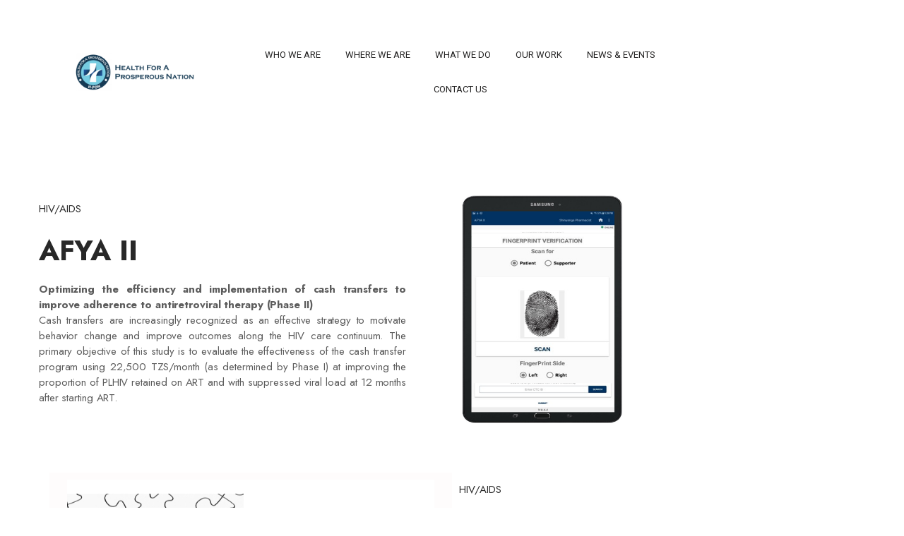

--- FILE ---
content_type: text/html; charset=UTF-8
request_url: https://hpon.or.tz/current-project/
body_size: 244585
content:
<!DOCTYPE html>
<html lang="en-US">
<head>
<meta name="viewport" content="width=device-width, initial-scale=1.0">
<meta charset="UTF-8">
<meta name="author" content="">
<meta name="robots" content="max-image-preview:large">
<meta name="generator" content="WordPress 6.9">
<meta name="generator" content="WooCommerce 6.3.1">
<meta name="generator" content="Give v2.19.8">
<meta name="tec-api-version" content="v1">
<meta name="tec-api-origin" content="https://hpon.or.tz">
<meta name="generator" content="Elementor 3.22.3; features: e_optimized_assets_loading, e_optimized_css_loading, additional_custom_breakpoints; settings: css_print_method-external, google_font-enabled, font_display-auto">
<meta name="generator" content="Powered by Slider Revolution 6.5.14 - responsive, Mobile-Friendly Slider Plugin for WordPress with comfortable drag and drop interface.">
<meta name="msapplication-TileImage" content="https://hpon.or.tz/wp-content/uploads/2022/04/logo-PNG.png">


<script id="bv-lazyload-images" data-cfasync="false" bv-exclude="true">var __defProp=Object.defineProperty;var __name=(target,value)=>__defProp(target,"name",{value,configurable:!0});var bv_lazyload_event_listener="load",bv_lazyload_events=["mousemove","click","keydown","wheel","touchmove","touchend"],bv_use_srcset_attr=!1,bv_style_observer,img_observer,picture_lazy_observer;bv_lazyload_event_listener=="load"?window.addEventListener("load",event=>{handle_lazyload_images()}):bv_lazyload_event_listener=="readystatechange"&&document.addEventListener("readystatechange",event=>{document.readyState==="interactive"&&handle_lazyload_images()});function add_lazyload_image_event_listeners(handle_lazyload_images2){bv_lazyload_events.forEach(function(event){document.addEventListener(event,handle_lazyload_images2,!0)})}__name(add_lazyload_image_event_listeners,"add_lazyload_image_event_listeners");function remove_lazyload_image_event_listeners(){bv_lazyload_events.forEach(function(event){document.removeEventListener(event,handle_lazyload_images,!0)})}__name(remove_lazyload_image_event_listeners,"remove_lazyload_image_event_listeners");function bv_replace_lazyloaded_image_url(element2){let src_value=element2.getAttribute("bv-data-src"),srcset_value=element2.getAttribute("bv-data-srcset"),currentSrc=element2.getAttribute("src");currentSrc&&currentSrc.startsWith("data:image/svg+xml")&&(bv_use_srcset_attr&&srcset_value&&element2.setAttribute("srcset",srcset_value),src_value&&element2.setAttribute("src",src_value))}__name(bv_replace_lazyloaded_image_url,"bv_replace_lazyloaded_image_url");function bv_replace_inline_style_image_url(element2){let bv_style_attr=element2.getAttribute("bv-data-style");if(console.log(bv_style_attr),bv_style_attr){let currentStyles=element2.getAttribute("style")||"",newStyle=currentStyles+(currentStyles?";":"")+bv_style_attr;element2.setAttribute("style",newStyle)}else console.log("BV_STYLE_ATTRIBUTE_NOT_FOUND : "+entry)}__name(bv_replace_inline_style_image_url,"bv_replace_inline_style_image_url");function handleLazyloadImages(entries){entries.map(entry2=>{entry2.isIntersecting&&(bv_replace_lazyloaded_image_url(entry2.target),img_observer.unobserve(entry2.target))})}__name(handleLazyloadImages,"handleLazyloadImages");function handleOnscreenInlineStyleImages(entries){entries.map(entry2=>{entry2.isIntersecting&&(bv_replace_inline_style_image_url(entry2.target),bv_style_observer.unobserve(entry2.target))})}__name(handleOnscreenInlineStyleImages,"handleOnscreenInlineStyleImages");function handlePictureTags(entries){entries.map(entry2=>{entry2.isIntersecting&&(bv_replace_picture_tag_url(entry2.target),picture_lazy_observer.unobserve(entry2.target))})}__name(handlePictureTags,"handlePictureTags");function bv_replace_picture_tag_url(element2){const child_elements=element2.children;for(let i=0;i<child_elements.length;i++){let child_elem=child_elements[i],_srcset=child_elem.getAttribute("bv-data-srcset"),_src=child_elem.getAttribute("bv-data-src");_srcset&&child_elem.setAttribute("srcset",_srcset),_src&&child_elem.setAttribute("src",_src),bv_replace_picture_tag_url(child_elem)}}__name(bv_replace_picture_tag_url,"bv_replace_picture_tag_url"),"IntersectionObserver"in window&&(bv_style_observer=new IntersectionObserver(handleOnscreenInlineStyleImages),img_observer=new IntersectionObserver(handleLazyloadImages),picture_lazy_observer=new IntersectionObserver(handlePictureTags));function handle_lazyload_images(){"IntersectionObserver"in window?(document.querySelectorAll(".bv-lazyload-bg-style").forEach(target_element=>{bv_style_observer.observe(target_element)}),document.querySelectorAll(".bv-lazyload-tag-img").forEach(img_element=>{img_observer.observe(img_element)}),document.querySelectorAll(".bv-lazyload-picture").forEach(picture_element=>{picture_lazy_observer.observe(picture_element)})):(document.querySelectorAll(".bv-lazyload-bg-style").forEach(target_element=>{bv_replace_inline_style_image_url(target_element)}),document.querySelectorAll(".bv-lazyload-tag-img").forEach(target_element=>{bv_replace_lazyloaded_image_url(target_element)}),document.querySelectorAll(".bv-lazyload-picture").forEach(picture_element=>{bv_replace_picture_tag_url(element)}))}__name(handle_lazyload_images,"handle_lazyload_images");
</script>

<script id="bv-dl-scripts-list" data-cfasync="false" bv-exclude="true">
var scriptAttrs = [{"attrs":{"type":"text\/javascript","src":"https:\/\/hpon.or.tz\/wp-content\/uploads\/al_opt_content\/SCRIPT\/hpon.or.tz\/.\/wp-includes\/js\/jquery\/6884cfbfb076f7d1a3ee2799\/6884cfbfb076f7d1a3ee2799-16cb9084c573484b0cbcd8b282b41204_jquery.min.js?ver=3.7.1","id":"jquery-core-js","defer":true,"data-cfasync":"false","async":false,"bv_inline_delayed":false},"bv_unique_id":"mq90aI2SLnJ9MMnmxYtY","reference":0},{"attrs":{"type":"text\/javascript","src":"https:\/\/hpon.or.tz\/wp-content\/uploads\/al_opt_content\/SCRIPT\/hpon.or.tz\/.\/wp-includes\/js\/jquery\/6884cfbfb076f7d1a3ee2799\/6884cfbfb076f7d1a3ee2799-9ffeb32e2d9efbf8f70caabded242267_jquery-migrate.min.js?ver=3.4.1","id":"jquery-migrate-js","defer":true,"data-cfasync":"false","async":false,"bv_inline_delayed":false},"bv_unique_id":"nstdTZEjN777ql29zKof","reference":1},{"attrs":{"type":"text\/javascript","src":"https:\/\/hpon.or.tz\/wp-content\/uploads\/al_opt_content\/SCRIPT\/hpon.or.tz\/.\/wp-content\/plugins\/easy-accordion-free\/public\/assets\/js\/6884cfbfb076f7d1a3ee2799\/6884cfbfb076f7d1a3ee2799-fd24407580f43304a716438b444741a2_collapse.min.js?ver=2.1.14","id":"sp-ea-accordion-js-js","defer":true,"data-cfasync":"false","async":false,"bv_inline_delayed":false},"bv_unique_id":"zlqVVnLZhHw85BwrlxQX","reference":2},{"attrs":{"type":"text\/javascript","src":"https:\/\/static.smartframe.io\/sf\/ab9f9a15876b3112515c5c57f7260c65\/smartframe.js?ver=2.2","id":"sfm-smartframe-script-js","defer":true,"data-cfasync":"false","async":false,"bv_inline_delayed":false},"bv_unique_id":"PSGKl6yKCQlUgjEvb0aZ","reference":3},{"attrs":{"type":"text\/javascript","src":"https:\/\/hpon.or.tz\/wp-content\/uploads\/al_opt_content\/SCRIPT\/hpon.or.tz\/.\/wp-includes\/js\/dist\/6884cfbfb076f7d1a3ee2799\/6884cfbfb076f7d1a3ee2799-c6fddbb6be69793478de26fc245b2acf_hooks.min.js?ver=4d63a3d491d11ffd8ac6","id":"wp-hooks-js","defer":true,"data-cfasync":"false","async":false,"bv_inline_delayed":false},"bv_unique_id":"taL13M8cvopOmVx0Opag","reference":4},{"attrs":{"type":"text\/javascript","src":"https:\/\/hpon.or.tz\/wp-content\/uploads\/al_opt_content\/SCRIPT\/hpon.or.tz\/.\/wp-includes\/js\/dist\/6884cfbfb076f7d1a3ee2799\/6884cfbfb076f7d1a3ee2799-a8127c1a87bb4f99edbeec7c37311dcd_i18n.min.js?ver=5e580eb46a90c2b997e6","id":"wp-i18n-js","defer":true,"data-cfasync":"false","async":false,"bv_inline_delayed":false},"bv_unique_id":"xNLUYTr92B7JzGYPapup","reference":5},{"attrs":{"type":"text\/javascript","id":"wp-i18n-js-after","defer":true,"data-cfasync":"false","bv_inline_delayed":true,"async":false},"bv_unique_id":"UZ0o5Kj554OgO8jXxkJc","reference":6},{"attrs":{"type":"text\/javascript","id":"give-js-extra","defer":true,"data-cfasync":"false","bv_inline_delayed":true,"async":false},"bv_unique_id":"rNandnpyh6o9PWVEqWxD","reference":7},{"attrs":{"type":"text\/javascript","src":"https:\/\/hpon.or.tz\/wp-content\/uploads\/al_opt_content\/SCRIPT\/hpon.or.tz\/.\/wp-content\/plugins\/give\/assets\/dist\/js\/6884cfbfb076f7d1a3ee2799\/6884cfbfb076f7d1a3ee2799-46e5d6495174f91796f5bf51af19af91_give.js?ver=15cdae8cb86a78d6","id":"give-js","defer":true,"data-cfasync":"false","async":false,"bv_inline_delayed":false},"bv_unique_id":"CFfMG2Mw6X8Ll8mKtOcl","reference":8},{"attrs":{"defer":true,"data-cfasync":"false","bv_inline_delayed":true,"type":"text\/javascript","async":false},"bv_unique_id":"YGovRj4i9a0EYRqYro7Y","reference":9},{"attrs":{"defer":true,"data-cfasync":"false","bv_inline_delayed":true,"type":"text\/javascript","async":false},"bv_unique_id":"3c57hpZSEMT7RYPgreTx","reference":10},{"attrs":{"defer":true,"data-cfasync":"false","bv_inline_delayed":true,"type":"text\/javascript","async":false},"bv_unique_id":"qcGLliNOUes1aGfYAIYG","reference":11},{"attrs":{"id":"tawk-script","type":"text\/javascript","defer":true,"data-cfasync":"false","bv_inline_delayed":true,"async":false},"bv_unique_id":"wBAO6JjSRDs6790IksgN","reference":12},{"attrs":{"type":"text\/javascript","defer":true,"data-cfasync":"false","bv_inline_delayed":true,"async":false},"bv_unique_id":"KHtE5qv4Y1qfcAaG0kBk","reference":13},{"attrs":{"defer":true,"data-cfasync":"false","bv_inline_delayed":true,"type":"text\/javascript","async":false},"bv_unique_id":"Cu53EhKs2Fn9VXAsxtS7","reference":14},{"attrs":{"defer":true,"data-cfasync":"false","bv_inline_delayed":true,"type":"text\/javascript","async":false},"bv_unique_id":"rvqhNcPo5e3c6DyFnMSu","reference":15},{"attrs":{"type":"text\/javascript","defer":true,"data-cfasync":"false","bv_inline_delayed":true,"async":false},"bv_unique_id":"dac09baX67xsWP1tZWlP","reference":16},{"attrs":{"type":"text\/javascript","id":"cf7mls-js-extra","defer":true,"data-cfasync":"false","bv_inline_delayed":true,"async":false},"bv_unique_id":"Uszwo0q2eHTQCigfZfqA","reference":17},{"attrs":{"type":"text\/javascript","src":"https:\/\/hpon.or.tz\/wp-content\/uploads\/al_opt_content\/SCRIPT\/hpon.or.tz\/.\/wp-content\/plugins\/cf7-multi-step\/\/assets\/frontend\/js\/6884cfbfb076f7d1a3ee2799\/6884cfbfb076f7d1a3ee2799-4c2f4018a9970a0c0b494f78dffb986a_cf7mls.js?ver=2.6.7","id":"cf7mls-js","defer":true,"data-cfasync":"false","async":false,"bv_inline_delayed":false},"bv_unique_id":"H1inK6sQ77HBG7LDDelP","reference":18},{"attrs":{"type":"text\/javascript","src":"https:\/\/hpon.or.tz\/wp-content\/uploads\/al_opt_content\/SCRIPT\/hpon.or.tz\/.\/wp-includes\/js\/dist\/vendor\/6884cfbfb076f7d1a3ee2799\/6884cfbfb076f7d1a3ee2799-fe733b72675d4683549f10df06f8072d_wp-polyfill.min.js?ver=3.15.0","id":"wp-polyfill-js","defer":true,"data-cfasync":"false","async":false,"bv_inline_delayed":false},"bv_unique_id":"RPggVplbGF7BfisJouPu","reference":19},{"attrs":{"type":"text\/javascript","id":"contact-form-7-js-extra","defer":true,"data-cfasync":"false","bv_inline_delayed":true,"async":false},"bv_unique_id":"ipOzoJkZDMyzXrhq4k0b","reference":20},{"attrs":{"type":"text\/javascript","src":"https:\/\/hpon.or.tz\/wp-content\/uploads\/al_opt_content\/SCRIPT\/hpon.or.tz\/.\/wp-content\/plugins\/contact-form-7\/includes\/js\/6884cfbfb076f7d1a3ee2799\/6884cfbfb076f7d1a3ee2799-cfb428c02811f0cbe515d5f3dca61de6_index.js?ver=5.5.6","id":"contact-form-7-js","defer":true,"data-cfasync":"false","async":false,"bv_inline_delayed":false},"bv_unique_id":"qkZtZlFGfrYisGXon3lp","reference":21},{"attrs":{"type":"text\/javascript","id":"sp-ea-accordion-config-js-extra","defer":true,"data-cfasync":"false","bv_inline_delayed":true,"async":false},"bv_unique_id":"5JDDt2qrkLvOkR0OybZk","reference":22},{"attrs":{"type":"text\/javascript","src":"https:\/\/hpon.or.tz\/wp-content\/uploads\/al_opt_content\/SCRIPT\/hpon.or.tz\/.\/wp-content\/plugins\/easy-accordion-free\/public\/assets\/js\/6884cfbfb076f7d1a3ee2799\/6884cfbfb076f7d1a3ee2799-e8f7dae29bf0520f2c3638808789c037_script.js?ver=2.1.14","id":"sp-ea-accordion-config-js","defer":true,"data-cfasync":"false","async":false,"bv_inline_delayed":false},"bv_unique_id":"DY9qJWFgXZmcWKQNSin4","reference":23},{"attrs":{"type":"text\/javascript","src":"https:\/\/hpon.or.tz\/wp-content\/uploads\/al_opt_content\/SCRIPT\/hpon.or.tz\/.\/wp-content\/plugins\/mystickymenu\/js\/6884cfbfb076f7d1a3ee2799\/6884cfbfb076f7d1a3ee2799-ac2a48bd8ac1e5592c1c5d048b5b0693_detectmobilebrowser.js?ver=2.5.9","id":"detectmobilebrowser-js","defer":true,"data-cfasync":"false","async":false,"bv_inline_delayed":false},"bv_unique_id":"2ahwu6Hfs39oBrZ42d1x","reference":24},{"attrs":{"type":"text\/javascript","id":"mystickymenu-js-extra","defer":true,"data-cfasync":"false","bv_inline_delayed":true,"async":false},"bv_unique_id":"s6DeoNiImvJRk4cAMNQF","reference":25},{"attrs":{"type":"text\/javascript","src":"https:\/\/hpon.or.tz\/wp-content\/uploads\/al_opt_content\/SCRIPT\/hpon.or.tz\/.\/wp-content\/plugins\/mystickymenu\/js\/6884cfbfb076f7d1a3ee2799\/6884cfbfb076f7d1a3ee2799-24517b4705671d4c5d14e92ee2854b48_mystickymenu.min.js?ver=2.5.9","id":"mystickymenu-js","defer":true,"data-cfasync":"false","async":false,"bv_inline_delayed":false},"bv_unique_id":"ahy8LXIt0Q4u8vZToYuJ","reference":26},{"attrs":{"type":"text\/javascript","src":"https:\/\/hpon.or.tz\/wp-content\/uploads\/al_opt_content\/SCRIPT\/hpon.or.tz\/.\/wp-content\/plugins\/revslider\/public\/assets\/js\/6884cfbfb076f7d1a3ee2799\/6884cfbfb076f7d1a3ee2799-13c0e15e77282cb9a81d7ab1f7f6b956_rbtools.min.js?ver=6.5.14","defer":true,"id":"tp-tools-js","data-cfasync":"false","async":false,"bv_inline_delayed":false},"bv_unique_id":"0VCXOv5TGJ6QKFIWG6nz","reference":27},{"attrs":{"type":"text\/javascript","src":"https:\/\/hpon.or.tz\/wp-content\/uploads\/al_opt_content\/SCRIPT\/hpon.or.tz\/.\/wp-content\/plugins\/revslider\/public\/assets\/js\/6884cfbfb076f7d1a3ee2799\/6884cfbfb076f7d1a3ee2799-e1127efba608518ff2ac4976e3706232_rs6.min.js?ver=6.5.14","defer":true,"id":"revmin-js","data-cfasync":"false","async":false,"bv_inline_delayed":false},"bv_unique_id":"KhBQYbssry8wewlvJypu","reference":28},{"attrs":{"type":"text\/javascript","id":"thickbox-js-extra","defer":true,"data-cfasync":"false","bv_inline_delayed":true,"async":false},"bv_unique_id":"0Huezqmwa4wwTOCADv7z","reference":29},{"attrs":{"type":"text\/javascript","src":"https:\/\/hpon.or.tz\/wp-content\/uploads\/al_opt_content\/SCRIPT\/hpon.or.tz\/.\/wp-includes\/js\/thickbox\/6884cfbfb076f7d1a3ee2799\/6884cfbfb076f7d1a3ee2799-35284f99181981725bb95fd8a8242f9f_thickbox.js?ver=3.1-20121105","id":"thickbox-js","defer":true,"data-cfasync":"false","async":false,"bv_inline_delayed":false},"bv_unique_id":"YM6Gk0V6xr5qUk07ItE7","reference":30},{"attrs":{"type":"text\/javascript","id":"sfm-smartframe-js-extra","defer":true,"data-cfasync":"false","bv_inline_delayed":true,"async":false},"bv_unique_id":"GtsB8vyz6BCEsaU2AnKf","reference":31},{"attrs":{"type":"text\/javascript","src":"https:\/\/hpon.or.tz\/wp-content\/uploads\/al_opt_content\/SCRIPT\/hpon.or.tz\/.\/wp-content\/plugins\/smartframe\/\/public\/js\/6884cfbfb076f7d1a3ee2799\/6884cfbfb076f7d1a3ee2799-01526b1c3b330b288dc5772e843f5361_smartframe-public.js?ver=2.2","id":"sfm-smartframe-js","defer":true,"data-cfasync":"false","async":false,"bv_inline_delayed":false},"bv_unique_id":"7GXlsY7njVBOAAdJOE8N","reference":32},{"attrs":{"type":"text\/javascript","src":"https:\/\/hpon.or.tz\/wp-content\/uploads\/al_opt_content\/SCRIPT\/hpon.or.tz\/.\/wp-content\/plugins\/woocommerce\/assets\/js\/jquery-blockui\/6884cfbfb076f7d1a3ee2799\/6884cfbfb076f7d1a3ee2799-87c54edf7dad7dfdfde015f6eee45ff1_jquery.blockUI.min.js?ver=2.7.0-wc.6.3.1","id":"jquery-blockui-js","defer":true,"data-cfasync":"false","async":false,"bv_inline_delayed":false},"bv_unique_id":"02crszYn3YYL7LCHI9nX","reference":33},{"attrs":{"type":"text\/javascript","id":"wc-add-to-cart-js-extra","defer":true,"data-cfasync":"false","bv_inline_delayed":true,"async":false},"bv_unique_id":"2FSQUqXwjxfB3R9RPBfb","reference":34},{"attrs":{"type":"text\/javascript","src":"https:\/\/hpon.or.tz\/wp-content\/uploads\/al_opt_content\/SCRIPT\/hpon.or.tz\/.\/wp-content\/plugins\/woocommerce\/assets\/js\/frontend\/6884cfbfb076f7d1a3ee2799\/6884cfbfb076f7d1a3ee2799-8bc2109ef48cabf7a26b73d7c3536c5f_add-to-cart.min.js?ver=6.3.1","id":"wc-add-to-cart-js","defer":true,"data-cfasync":"false","async":false,"bv_inline_delayed":false},"bv_unique_id":"gMwy6i1KsDxqgFZsnpiX","reference":35},{"attrs":{"type":"text\/javascript","src":"https:\/\/hpon.or.tz\/wp-content\/uploads\/al_opt_content\/SCRIPT\/hpon.or.tz\/.\/wp-content\/plugins\/woocommerce\/assets\/js\/js-cookie\/6884cfbfb076f7d1a3ee2799\/6884cfbfb076f7d1a3ee2799-d0a6d8547c66b0d7b0172466558d1208_js.cookie.min.js?ver=2.1.4-wc.6.3.1","id":"js-cookie-js","defer":true,"data-cfasync":"false","async":false,"bv_inline_delayed":false},"bv_unique_id":"AIKGh6s6oD47LNqgemPP","reference":36},{"attrs":{"type":"text\/javascript","id":"woocommerce-js-extra","defer":true,"data-cfasync":"false","bv_inline_delayed":true,"async":false},"bv_unique_id":"VRAxgOAb2WN7C3YtnCBB","reference":37},{"attrs":{"type":"text\/javascript","src":"https:\/\/hpon.or.tz\/wp-content\/uploads\/al_opt_content\/SCRIPT\/hpon.or.tz\/.\/wp-content\/plugins\/woocommerce\/assets\/js\/frontend\/6884cfbfb076f7d1a3ee2799\/6884cfbfb076f7d1a3ee2799-b72c1cbb1530a011a27bd9800f26765a_woocommerce.min.js?ver=6.3.1","id":"woocommerce-js","defer":true,"data-cfasync":"false","async":false,"bv_inline_delayed":false},"bv_unique_id":"xeHf04i1b2vZvdKMsuRu","reference":38},{"attrs":{"type":"text\/javascript","id":"wc-cart-fragments-js-extra","defer":true,"data-cfasync":"false","bv_inline_delayed":true,"async":false},"bv_unique_id":"UfQO1VnJgJ4NyuO4Tntb","reference":39},{"attrs":{"type":"text\/javascript","src":"https:\/\/hpon.or.tz\/wp-content\/uploads\/al_opt_content\/SCRIPT\/hpon.or.tz\/.\/wp-content\/plugins\/woocommerce\/assets\/js\/frontend\/6884cfbfb076f7d1a3ee2799\/6884cfbfb076f7d1a3ee2799-0fd625c3991a4015814cffdc88e2fc82_cart-fragments.min.js?ver=6.3.1","id":"wc-cart-fragments-js","defer":true,"data-cfasync":"false","async":false,"bv_inline_delayed":false},"bv_unique_id":"aqb1Yo0qXQMkPzBotsmM","reference":40},{"attrs":{"type":"text\/javascript","src":"https:\/\/hpon.or.tz\/wp-content\/uploads\/al_opt_content\/SCRIPT\/hpon.or.tz\/.\/wp-content\/plugins\/wpfront-scroll-top\/js\/6884cfbfb076f7d1a3ee2799\/6884cfbfb076f7d1a3ee2799-0cf5c03c043686b014109cbb96c00137_wpfront-scroll-top.min.js?ver=2.0.7.08086","id":"wpfront-scroll-top-js","defer":true,"data-cfasync":"false","async":false,"bv_inline_delayed":false},"bv_unique_id":"rNFQamR72AfJPtuEJhTF","reference":41},{"attrs":{"type":"text\/javascript","id":"give-donation-summary-script-frontend-js-extra","defer":true,"data-cfasync":"false","bv_inline_delayed":true,"async":false},"bv_unique_id":"RY2094ucbSelQgSF7OBi","reference":42},{"attrs":{"type":"text\/javascript","src":"https:\/\/hpon.or.tz\/wp-content\/uploads\/al_opt_content\/SCRIPT\/hpon.or.tz\/.\/wp-content\/plugins\/give\/assets\/dist\/js\/6884cfbfb076f7d1a3ee2799\/6884cfbfb076f7d1a3ee2799-6546dc43d3397d71e719012dbe0fef60_give-donation-summary.js?ver=2.19.8","id":"give-donation-summary-script-frontend-js","defer":true,"data-cfasync":"false","async":false,"bv_inline_delayed":false},"bv_unique_id":"JNIGFh1YWApCZ1M2U0Oo","reference":43},{"attrs":{"type":"text\/javascript","src":"https:\/\/hpon.or.tz\/wp-content\/uploads\/al_opt_content\/SCRIPT\/hpon.or.tz\/.\/wp-includes\/js\/6884cfbfb076f7d1a3ee2799\/6884cfbfb076f7d1a3ee2799-e4a49df71f8b98c1d9f9d8fce74d89e8_comment-reply.min.js?ver=6.8.2","id":"comment-reply-js","data-wp-strategy":"async","defer":true,"data-cfasync":"false","async":false,"fetchpriority":"low","bv_inline_delayed":false},"bv_unique_id":"60uS2cVi9Xzsq7Ldtk4I","reference":44},{"attrs":{"type":"text\/javascript","src":"https:\/\/hpon.or.tz\/wp-content\/uploads\/al_opt_content\/SCRIPT\/hpon.or.tz\/.\/wp-content\/themes\/ngo\/js\/6884cfbfb076f7d1a3ee2799\/6884cfbfb076f7d1a3ee2799-4fa07dd3c042e93ad77dbb8a08c2504c_nicdark_navigation.js?ver=6.8.2","id":"nicdark_navigation-js","defer":true,"data-cfasync":"false","async":false,"bv_inline_delayed":false},"bv_unique_id":"fexsCXD2P3vkxP7VC28o","reference":45},{"attrs":{"type":"text\/javascript","src":"https:\/\/hpon.or.tz\/wp-content\/uploads\/al_opt_content\/SCRIPT\/hpon.or.tz\/.\/wp-content\/plugins\/page-links-to\/dist\/6884cfbfb076f7d1a3ee2799\/6884cfbfb076f7d1a3ee2799-a1ade95e21102c15d71ee475ac3818f6_new-tab.js?ver=3.3.6","id":"page-links-to-js","defer":true,"data-cfasync":"false","async":false,"bv_inline_delayed":false},"bv_unique_id":"iulHOzukMNJlOgP3MQ0O","reference":46},{"attrs":{"type":"text\/javascript","src":"https:\/\/hpon.or.tz\/wp-content\/uploads\/al_opt_content\/SCRIPT\/hpon.or.tz\/.\/wp-content\/plugins\/nd-elements\/widgets\/navigation\/js\/6884cfbfb076f7d1a3ee2799\/6884cfbfb076f7d1a3ee2799-06978138c206428d6668efab224940a3_navigation.js?ver=6.8.2","id":"nd_elements_navigation_js-js","defer":true,"data-cfasync":"false","async":false,"bv_inline_delayed":false},"bv_unique_id":"URJRC2HqeoQ70SD7VIxN","reference":47},{"attrs":{"type":"text\/javascript","src":"https:\/\/hpon.or.tz\/wp-content\/uploads\/al_opt_content\/SCRIPT\/hpon.or.tz\/.\/wp-content\/plugins\/elementor\/assets\/js\/6884cfbfb076f7d1a3ee2799\/6884cfbfb076f7d1a3ee2799-ebe1626b2f20fc85d6351c371ce34662_webpack.runtime.min.js?ver=3.22.3","id":"elementor-webpack-runtime-js","defer":true,"data-cfasync":"false","async":false,"bv_inline_delayed":false},"bv_unique_id":"qSYamkFOcAU0VWpzJt2U","reference":48},{"attrs":{"type":"text\/javascript","src":"https:\/\/hpon.or.tz\/wp-content\/uploads\/al_opt_content\/SCRIPT\/hpon.or.tz\/.\/wp-content\/plugins\/elementor\/assets\/js\/6884cfbfb076f7d1a3ee2799\/6884cfbfb076f7d1a3ee2799-37e56134194bfca6b2115d11ea962c55_frontend-modules.min.js?ver=3.22.3","id":"elementor-frontend-modules-js","defer":true,"data-cfasync":"false","async":false,"bv_inline_delayed":false},"bv_unique_id":"suwjxWWBcCO1QgdxlqB0","reference":49},{"attrs":{"type":"text\/javascript","src":"https:\/\/hpon.or.tz\/wp-content\/uploads\/al_opt_content\/SCRIPT\/hpon.or.tz\/.\/wp-content\/plugins\/elementor\/assets\/lib\/waypoints\/6884cfbfb076f7d1a3ee2799\/6884cfbfb076f7d1a3ee2799-3819c3569da71daec283a75483735f7e_waypoints.min.js?ver=4.0.2","id":"elementor-waypoints-js","defer":true,"data-cfasync":"false","async":false,"bv_inline_delayed":false},"bv_unique_id":"tNGUZ6Pp96AmfUJ4lJVF","reference":50},{"attrs":{"type":"text\/javascript","src":"https:\/\/hpon.or.tz\/wp-content\/uploads\/al_opt_content\/SCRIPT\/hpon.or.tz\/.\/wp-includes\/js\/jquery\/ui\/6884cfbfb076f7d1a3ee2799\/6884cfbfb076f7d1a3ee2799-da215ae12b95b3aeeb2047667016c7f8_core.min.js?ver=1.13.3","id":"jquery-ui-core-js","defer":true,"data-cfasync":"false","async":false,"bv_inline_delayed":false},"bv_unique_id":"CraztAoPfn8CbRYuoUqs","reference":51},{"attrs":{"type":"text\/javascript","id":"elementor-frontend-js-before","defer":true,"data-cfasync":"false","bv_inline_delayed":true,"async":false},"bv_unique_id":"OTREa0Os5zoTJrVwNUpU","reference":52},{"attrs":{"type":"text\/javascript","src":"https:\/\/hpon.or.tz\/wp-content\/uploads\/al_opt_content\/SCRIPT\/hpon.or.tz\/.\/wp-content\/plugins\/elementor\/assets\/js\/6884cfbfb076f7d1a3ee2799\/6884cfbfb076f7d1a3ee2799-36c93f6913c32e07fbc31f8215f81b9f_frontend.min.js?ver=3.22.3","id":"elementor-frontend-js","defer":true,"data-cfasync":"false","async":false,"bv_inline_delayed":false},"bv_unique_id":"KGXM8cTYIoI13uSg4G7N","reference":53},{"attrs":{"type":"module","defer":true,"data-cfasync":"false","bv_inline_delayed":true,"async":false},"bv_unique_id":"5HwomkpwAphzMmPpgV32","reference":54},{"attrs":{"src":"data:text\/javascript;base64, [base64]","id":"bv-trigger-listener","type":"text\/javascript","defer":true,"async":false},"bv_unique_id":"d6fe9c24159ed4a27d224d91c70f8fdc","reference":100000000}];
</script>
<script id="bv-web-worker" type="javascript/worker" data-cfasync="false" bv-exclude="true">var __defProp=Object.defineProperty;var __name=(target,value)=>__defProp(target,"name",{value,configurable:!0});self.onmessage=function(e){var counter=e.data.fetch_urls.length;e.data.fetch_urls.forEach(function(fetch_url){loadUrl(fetch_url,function(){console.log("DONE: "+fetch_url),counter=counter-1,counter===0&&self.postMessage({status:"SUCCESS"})})})};async function loadUrl(fetch_url,callback){try{var request=new Request(fetch_url,{mode:"no-cors",redirect:"follow"});await fetch(request),callback()}catch(fetchError){console.log("Fetch Error loading URL:",fetchError);try{var xhr=new XMLHttpRequest;xhr.onerror=callback,xhr.onload=callback,xhr.responseType="blob",xhr.open("GET",fetch_url,!0),xhr.send()}catch(xhrError){console.log("XHR Error loading URL:",xhrError),callback()}}}__name(loadUrl,"loadUrl");
</script>
<script id="bv-web-worker-handler" data-cfasync="false" bv-exclude="true">var __defProp=Object.defineProperty;var __name=(target,value)=>__defProp(target,"name",{value,configurable:!0});if(typeof scriptAttrs<"u"&&Array.isArray(scriptAttrs)&&scriptAttrs.length>0){const lastElement=scriptAttrs[scriptAttrs.length-1];if(lastElement.attrs&&lastElement.attrs.id==="bv-trigger-listener"){var bv_custom_ready_state_value="loading";Object.defineProperty(document,"readyState",{get:__name(function(){return bv_custom_ready_state_value},"get"),set:__name(function(){},"set")})}}if(typeof scriptAttrs>"u"||!Array.isArray(scriptAttrs))var scriptAttrs=[];if(typeof linkStyleAttrs>"u"||!Array.isArray(linkStyleAttrs))var linkStyleAttrs=[];function isMobileDevice(){return window.innerWidth<=500}__name(isMobileDevice,"isMobileDevice");var js_dom_loaded=!1;document.addEventListener("DOMContentLoaded",()=>{js_dom_loaded=!0});const EVENTS=["mousemove","click","keydown","wheel","touchmove","touchend"];var scriptUrls=[],styleUrls=[],bvEventCalled=!1,workerFinished=!1,functionExec=!1,scriptsInjected=!1,bv_load_event_fired=!1,autoInjectTimerStarted=!1;const BV_AUTO_INJECT_ENABLED=!0,BV_DESKTOP_AUTO_INJECT_DELAY=1e3,BV_MOBILE_AUTO_INJECT_DELAY=1e3,BV_WORKER_TIMEOUT_DURATION=3e3;scriptAttrs.forEach((scriptAttr,index)=>{scriptAttr.attrs.src&&!scriptAttr.attrs.src.includes("data:text/javascript")&&(scriptUrls[index]=scriptAttr.attrs.src)}),linkStyleAttrs.forEach((linkAttr,index)=>{styleUrls[index]=linkAttr.attrs.href});var fetchUrls=scriptUrls.concat(styleUrls);function addEventListeners(bvEventHandler2){EVENTS.forEach(function(event){document.addEventListener(event,bvEventFired,!0),document.addEventListener(event,bvEventHandler2,!0)})}__name(addEventListeners,"addEventListeners");function removeEventListeners(){EVENTS.forEach(function(event){document.removeEventListener(event,bvEventHandler,!0)})}__name(removeEventListeners,"removeEventListeners");function bvEventFired(){bvEventCalled||(bvEventCalled=!0,workerFinished=!0)}__name(bvEventFired,"bvEventFired");function bvGetElement(attributes,element){Object.keys(attributes).forEach(function(attr){attr==="async"?element.async=attributes[attr]:attr==="innerHTML"?element.innerHTML=atob(attributes[attr]):element.setAttribute(attr,attributes[attr])})}__name(bvGetElement,"bvGetElement");function bvAddElement(attr,element){var attributes=attr.attrs;if(attributes.bv_inline_delayed){let bvScriptId=attr.bv_unique_id,bvScriptElement=document.querySelector("[bv_unique_id='"+bvScriptId+"']");bvScriptElement?(!attributes.innerHTML&&!attributes.src&&bvScriptElement.textContent.trim()!==""&&(attributes.src="data:text/javascript;base64, "+btoa(unescape(encodeURIComponent(bvScriptElement.textContent)))),bvGetElement(attributes,element),bvScriptElement.after(element)):console.log(`Script not found for ${bvScriptId}`)}else{bvGetElement(attributes,element);var templateId=attr.bv_unique_id,targetElement=document.querySelector("[id='"+templateId+"']");targetElement&&targetElement.after(element)}}__name(bvAddElement,"bvAddElement");function injectStyles(){document.querySelectorAll('style[type="bv_inline_delayed_css"], template[id]').forEach(element=>{if(element.tagName.toLowerCase()==="style"){var new_style=document.createElement("style");new_style.type="text/css",new_style.textContent=element.textContent,element.after(new_style),new_style.parentNode?element.remove():console.log("PARENT NODE NOT FOUND")}else if(element.tagName.toLowerCase()==="template"){var templateId=element.id,linkStyleAttr=linkStyleAttrs.find(attr=>attr.bv_unique_id===templateId);if(linkStyleAttr){var link=document.createElement("link");bvAddElement(linkStyleAttr,link),element.parentNode&&element.parentNode.replaceChild(link,element),console.log("EXTERNAL STYLE ADDED")}else console.log(`No linkStyleAttr found for template ID ${templateId}`)}}),linkStyleAttrs.forEach((linkStyleAttr,index)=>{console.log("STYLE ADDED");var element=document.createElement("link");bvAddElement(linkStyleAttr,element)})}__name(injectStyles,"injectStyles");function injectScripts(){if(scriptsInjected){console.log("Scripts already injected, skipping");return}scriptsInjected=!0;let last_script_element;scriptAttrs.forEach((scriptAttr,index)=>{if(bv_custom_ready_state_value==="loading"&&scriptAttr.attrs&&scriptAttr.attrs.is_first_defer_element===!0)if(last_script_element){const readyStateScript=document.createElement("script");readyStateScript.src="data:text/javascript;base64, "+btoa(unescape(encodeURIComponent("bv_custom_ready_state_value = 'interactive';"))),readyStateScript.async=!1,last_script_element.after(readyStateScript)}else bv_custom_ready_state_value="interactive",console.log('Ready state manually set to "interactive"');console.log("JS ADDED");var element=document.createElement("script");last_script_element=element,bvAddElement(scriptAttr,element)})}__name(injectScripts,"injectScripts");function bvEventHandler(){console.log("EVENT FIRED"),js_dom_loaded&&bvEventCalled&&workerFinished&&!functionExec&&(functionExec=!0,injectStyles(),injectScripts(),removeEventListeners())}__name(bvEventHandler,"bvEventHandler");function autoInjectScriptsAfterLoad(){js_dom_loaded&&workerFinished&&!scriptsInjected&&(console.log("Auto-injecting scripts after timer"),injectScripts())}__name(autoInjectScriptsAfterLoad,"autoInjectScriptsAfterLoad");function startAutoInjectTimer(){if(BV_AUTO_INJECT_ENABLED&&!autoInjectTimerStarted&&bv_load_event_fired&&!bvEventCalled){autoInjectTimerStarted=!0;var delay=isMobileDevice()?BV_MOBILE_AUTO_INJECT_DELAY:BV_DESKTOP_AUTO_INJECT_DELAY;console.log("Starting auto-inject timer with delay: "+delay+"ms"),setTimeout(function(){autoInjectScriptsAfterLoad()},delay)}}__name(startAutoInjectTimer,"startAutoInjectTimer"),addEventListeners(bvEventHandler);var requestObject=window.URL||window.webkitURL,bvWorker=new Worker(requestObject.createObjectURL(new Blob([document.getElementById("bv-web-worker").textContent],{type:"text/javascript"})));bvWorker.onmessage=function(e){e.data.status==="SUCCESS"&&(console.log("WORKER_FINISHED"),workerFinished=!0,bvEventHandler(),startAutoInjectTimer())},addEventListener("load",()=>{bvEventHandler(),bv_call_fetch_urls(),bv_load_event_fired=!0});function bv_call_fetch_urls(){!bv_load_event_fired&&!workerFinished&&(bvWorker.postMessage({fetch_urls:fetchUrls}),bv_initiate_worker_timer())}__name(bv_call_fetch_urls,"bv_call_fetch_urls"),setTimeout(function(){bv_call_fetch_urls()},5e3);function bv_initiate_worker_timer(){setTimeout(function(){workerFinished||(console.log("WORKER_TIMEDOUT"),workerFinished=!0,bvWorker.terminate()),bvEventHandler(),startAutoInjectTimer()},BV_WORKER_TIMEOUT_DURATION)}__name(bv_initiate_worker_timer,"bv_initiate_worker_timer");
</script>

 
     
    
    
        	
<title>Current Project – HPON</title>

<link rel="dns-prefetch" href="//static.smartframe.io">
<link rel="dns-prefetch" href="//fonts.googleapis.com">
<link rel="alternate" type="application/rss+xml" title="HPON » Feed" href="https://hpon.or.tz/feed/">
<link rel="alternate" type="application/rss+xml" title="HPON » Comments Feed" href="https://hpon.or.tz/comments/feed/">
<link rel="alternate" type="text/calendar" title="HPON » iCal Feed" href="https://hpon.or.tz/events/?ical=1">
<link rel="alternate" title="oEmbed (JSON)" type="application/json+oembed" href="https://hpon.or.tz/wp-json/oembed/1.0/embed?url=https%3A%2F%2Fhpon.or.tz%2Fcurrent-project%2F">
<link rel="alternate" title="oEmbed (XML)" type="text/xml+oembed" href="https://hpon.or.tz/wp-json/oembed/1.0/embed?url=https%3A%2F%2Fhpon.or.tz%2Fcurrent-project%2F&amp;format=xml">
<style id="wp-img-auto-sizes-contain-inline-css" type="text/css">
img:is([sizes=auto i],[sizes^="auto," i]){contain-intrinsic-size:3000px 1500px}
/*# sourceURL=wp-img-auto-sizes-contain-inline-css */
</style>
<link rel="stylesheet" id="dashicons-css" href="https://hpon.or.tz/wp-includes/css/dashicons.min.css?ver=6.9" type="text/css" media="all">
<link rel="stylesheet" id="menu-icons-extra-css" href="https://hpon.or.tz/wp-content/plugins/menu-icons/css/extra.min.css?ver=0.12.11" type="text/css" media="all">
<style id="wp-emoji-styles-inline-css" type="text/css">

	img.wp-smiley, img.emoji {
		display: inline !important;
		border: none !important;
		box-shadow: none !important;
		height: 1em !important;
		width: 1em !important;
		margin: 0 0.07em !important;
		vertical-align: -0.1em !important;
		background: none !important;
		padding: 0 !important;
	}
/*# sourceURL=wp-emoji-styles-inline-css */
</style>
<style id="classic-theme-styles-inline-css" type="text/css">
/*! This file is auto-generated */
.wp-block-button__link{color:#fff;background-color:#32373c;border-radius:9999px;box-shadow:none;text-decoration:none;padding:calc(.667em + 2px) calc(1.333em + 2px);font-size:1.125em}.wp-block-file__button{background:#32373c;color:#fff;text-decoration:none}
/*# sourceURL=/wp-includes/css/classic-themes.min.css */
</style>
<link rel="stylesheet" id="cf7mls-css" href="https://hpon.or.tz/wp-content/plugins/cf7-multi-step//assets/frontend/css/cf7mls.css?ver=2.6.7" type="text/css" media="all">
<link rel="stylesheet" id="cf7mls_animate-css" href="https://hpon.or.tz/wp-content/plugins/cf7-multi-step//assets/frontend/animate/animate.min.css?ver=2.6.7" type="text/css" media="all">
<link rel="stylesheet" id="contact-form-7-css" href="https://hpon.or.tz/wp-content/plugins/contact-form-7/includes/css/styles.css?ver=5.5.6" type="text/css" media="all">
<link rel="stylesheet" id="sp-ea-font-awesome-css" href="https://hpon.or.tz/wp-content/plugins/easy-accordion-free/public/assets/css/font-awesome.min.css?ver=2.1.14" type="text/css" media="all">
<link rel="stylesheet" id="sp-ea-style-css" href="https://hpon.or.tz/wp-content/plugins/easy-accordion-free/public/assets/css/ea-style.css?ver=2.1.14" type="text/css" media="all">
<style id="sp-ea-style-inline-css" type="text/css">
#sp-ea-7616 .spcollapsing { height: 0; overflow: hidden; transition-property: height;transition-duration: 300ms;}#sp-ea-7616.sp-easy-accordion>.sp-ea-single {border: 1px solid #e2e2e2; }#sp-ea-7616.sp-easy-accordion>.sp-ea-single>.ea-header a {color: #444;}#sp-ea-7616.sp-easy-accordion>.sp-ea-single>.sp-collapse>.ea-body {background: #fff; color: #444;}#sp-ea-7616.sp-easy-accordion>.sp-ea-single {background: #ffffff;}#sp-ea-7616.sp-easy-accordion>.sp-ea-single>.ea-header a .ea-expand-icon.fa { float: right; color: #444;font-size: 16px;}#sp-ea-7616.sp-easy-accordion>.sp-ea-single>.ea-header a .ea-expand-icon.fa {margin-right: 0;}#sp-ea-6915 .spcollapsing { height: 0; overflow: hidden; transition-property: height;transition-duration: 300ms;}#sp-ea-6915.sp-easy-accordion>.sp-ea-single {border: 1px solid #e2e2e2; }#sp-ea-6915.sp-easy-accordion>.sp-ea-single>.ea-header a {color: #444;}#sp-ea-6915.sp-easy-accordion>.sp-ea-single>.sp-collapse>.ea-body {background: #fff; color: #444;}#sp-ea-6915.sp-easy-accordion>.sp-ea-single {background: #eee;}#sp-ea-6915.sp-easy-accordion>.sp-ea-single>.ea-header a .ea-expand-icon.fa { float: left; color: #444;font-size: 16px;}
/*# sourceURL=sp-ea-style-inline-css */
</style>
<link rel="stylesheet" id="nd_donations_style-css" href="https://hpon.or.tz/wp-content/plugins/nd-donations/assets/css/style.css?ver=6.9" type="text/css" media="all">
<link rel="stylesheet" id="nd_elements_style-css" href="https://hpon.or.tz/wp-content/plugins/nd-elements/css/style.css?ver=6.9" type="text/css" media="all">
<link rel="stylesheet" id="nd_cc_style-css" href="https://hpon.or.tz/wp-content/plugins/nd-projects/assets/css/style.css?ver=6.9" type="text/css" media="all">
<link rel="stylesheet" id="nd_options_style-css" href="https://hpon.or.tz/wp-content/plugins/nd-shortcodes/css/style.css?ver=6.9" type="text/css" media="all">
<link rel="stylesheet" id="nd_options_font_family_h-css" href="https://fonts.googleapis.com/css?family=Jost%3A300%2C400%2C500%2C700&amp;ver=6.9" type="text/css" media="all">
<link rel="stylesheet" id="nd_options_font_family_p-css" href="https://fonts.googleapis.com/css?family=Jost%3A300%2C400%2C500%2C700&amp;ver=6.9" type="text/css" media="all">
<link rel="stylesheet" id="nd_options_font_family_third-css" href="https://fonts.googleapis.com/css?family=Roboto%3A300%2C400%2C700&amp;ver=6.9" type="text/css" media="all">
<link rel="stylesheet" id="sfm-smartframe-css" href="https://hpon.or.tz/wp-content/plugins/smartframe/public/css/smartframe-public.css?ver=2.2" type="text/css" media="all">
<link rel="stylesheet" id="thickbox-css" href="https://hpon.or.tz/wp-includes/js/thickbox/thickbox.css?ver=6.9" type="text/css" media="all">
<link rel="stylesheet" id="rt-fontawsome-css" href="https://hpon.or.tz/wp-content/plugins/the-post-grid/assets/vendor/font-awesome/css/font-awesome.min.css?ver=7.5.0" type="text/css" media="all">
<link rel="stylesheet" id="rt-tpg-css" href="https://hpon.or.tz/wp-content/plugins/the-post-grid/assets/css/thepostgrid.min.css?ver=7.5.0" type="text/css" media="all">
<link rel="stylesheet" id="woocommerce-layout-css" href="https://hpon.or.tz/wp-content/plugins/woocommerce/assets/css/woocommerce-layout.css?ver=6.3.1" type="text/css" media="all">
<link rel="stylesheet" id="woocommerce-smallscreen-css" href="https://hpon.or.tz/wp-content/plugins/woocommerce/assets/css/woocommerce-smallscreen.css?ver=6.3.1" type="text/css" media="only screen and (max-width: 768px)">
<link rel="stylesheet" id="woocommerce-general-css" href="https://hpon.or.tz/wp-content/plugins/woocommerce/assets/css/woocommerce.css?ver=6.3.1" type="text/css" media="all">
<style id="woocommerce-inline-inline-css" type="text/css">
.woocommerce form .form-row .required { visibility: visible; }
/*# sourceURL=woocommerce-inline-inline-css */
</style>
<link rel="stylesheet" id="wpfront-scroll-top-css" href="https://hpon.or.tz/wp-content/plugins/wpfront-scroll-top/css/wpfront-scroll-top.min.css?ver=2.0.7.08086" type="text/css" media="all">
<link rel="stylesheet" id="give-styles-css" href="https://hpon.or.tz/wp-content/plugins/give/assets/dist/css/give.css?ver=2.19.8" type="text/css" media="all">
<link rel="stylesheet" id="give-donation-summary-style-frontend-css" href="https://hpon.or.tz/wp-content/plugins/give/assets/dist/css/give-donation-summary.css?ver=2.19.8" type="text/css" media="all">
<link rel="stylesheet" id="nicdark-style-css" href="https://hpon.or.tz/wp-content/themes/ngo/style.css?ver=6.9" type="text/css" media="all">
<link rel="stylesheet" id="nicdark-fonts-css" href="//fonts.googleapis.com/css?family=Jost%3A300%2C400%2C500%2C700&amp;ver=1.0.0" type="text/css" media="all">
<link rel="stylesheet" id="elementor-icons-css" href="https://hpon.or.tz/wp-content/plugins/elementor/assets/lib/eicons/css/elementor-icons.min.css?ver=5.30.0" type="text/css" media="all">
<link rel="stylesheet" id="elementor-frontend-css" href="https://hpon.or.tz/wp-content/plugins/elementor/assets/css/frontend-lite.min.css?ver=3.22.3" type="text/css" media="all">
<link rel="stylesheet" id="swiper-css" href="https://hpon.or.tz/wp-content/plugins/elementor/assets/lib/swiper/v8/css/swiper.min.css?ver=8.4.5" type="text/css" media="all">
<link rel="stylesheet" id="elementor-post-6-css" href="https://hpon.or.tz/wp-content/uploads/elementor/css/post-6.css?ver=1720513132" type="text/css" media="all">
<link rel="stylesheet" id="eihe-front-style-css" href="https://hpon.or.tz/wp-content/plugins/image-hover-effects-addon-for-elementor/assets/style.min.css?ver=1.3.6" type="text/css" media="all">
<link rel="stylesheet" id="elementor-post-5275-css" href="https://hpon.or.tz/wp-content/uploads/elementor/css/post-5275.css?ver=1720516864" type="text/css" media="all">
<link rel="stylesheet" id="google-fonts-1-css" href="https://fonts.googleapis.com/css?family=Roboto%3A100%2C100italic%2C200%2C200italic%2C300%2C300italic%2C400%2C400italic%2C500%2C500italic%2C600%2C600italic%2C700%2C700italic%2C800%2C800italic%2C900%2C900italic%7CRoboto+Slab%3A100%2C100italic%2C200%2C200italic%2C300%2C300italic%2C400%2C400italic%2C500%2C500italic%2C600%2C600italic%2C700%2C700italic%2C800%2C800italic%2C900%2C900italic&amp;display=auto&amp;ver=6.9" type="text/css" media="all">
<link rel="preconnect" href="https://fonts.gstatic.com/" crossorigin><template id="mq90aI2SLnJ9MMnmxYtY"></template>
<template id="nstdTZEjN777ql29zKof"></template>
<template id="zlqVVnLZhHw85BwrlxQX"></template>
<template id="PSGKl6yKCQlUgjEvb0aZ"></template>
<template id="taL13M8cvopOmVx0Opag"></template>
<template id="xNLUYTr92B7JzGYPapup"></template>
<script type="bv_inline_delayed_js" bv_unique_id="UZ0o5Kj554OgO8jXxkJc" id="wp-i18n-js-after" defer="1" data-cfasync="false" bv_inline_delayed="1" async="">/* <![CDATA[ */
wp.i18n.setLocaleData( { 'text direction\u0004ltr': [ 'ltr' ] } );
//# sourceURL=wp-i18n-js-after
/* ]]> */</script>
<script type="bv_inline_delayed_js" bv_unique_id="rNandnpyh6o9PWVEqWxD" id="give-js-extra" defer="1" data-cfasync="false" bv_inline_delayed="1" async="">/* <![CDATA[ */
var give_global_vars = {"ajaxurl":"https://hpon.or.tz/wp-admin/admin-ajax.php","checkout_nonce":"f626a9693a","currency":"USD","currency_sign":"$","currency_pos":"before","thousands_separator":",","decimal_separator":".","no_gateway":"Please select a payment method.","bad_minimum":"The minimum custom donation amount for this form is","bad_maximum":"The maximum custom donation amount for this form is","general_loading":"Loading...","purchase_loading":"Please Wait...","textForOverlayScreen":"\u003Ch3\u003EProcessing...\u003C/h3\u003E\u003Cp\u003EThis will only take a second!\u003C/p\u003E","number_decimals":"2","is_test_mode":"1","give_version":"2.19.8","magnific_options":{"main_class":"give-modal","close_on_bg_click":false},"form_translation":{"payment-mode":"Please select payment mode.","give_first":"Please enter your first name.","give_last":"Please enter your last name.","give_email":"Please enter a valid email address.","give_user_login":"Invalid email address or username.","give_user_pass":"Enter a password.","give_user_pass_confirm":"Enter the password confirmation.","give_agree_to_terms":"You must agree to the terms and conditions."},"confirm_email_sent_message":"Please check your email and click on the link to access your complete donation history.","ajax_vars":{"ajaxurl":"https://hpon.or.tz/wp-admin/admin-ajax.php","ajaxNonce":"d82aeb7268","loading":"Loading","select_option":"Please select an option","default_gateway":"manual","permalinks":"1","number_decimals":2},"cookie_hash":"9f7b6e351b468ecaafea750305ad99ac","session_nonce_cookie_name":"wp-give_session_reset_nonce_9f7b6e351b468ecaafea750305ad99ac","session_cookie_name":"wp-give_session_9f7b6e351b468ecaafea750305ad99ac","delete_session_nonce_cookie":"0"};
var giveApiSettings = {"root":"https://hpon.or.tz/wp-json/give-api/v2/","rest_base":"give-api/v2"};
//# sourceURL=give-js-extra
/* ]]> */</script>
<template id="CFfMG2Mw6X8Ll8mKtOcl"></template>
<link rel="https://api.w.org/" href="https://hpon.or.tz/wp-json/"><link rel="alternate" title="JSON" type="application/json" href="https://hpon.or.tz/wp-json/wp/v2/pages/5275"><link rel="EditURI" type="application/rsd+xml" title="RSD" href="https://hpon.or.tz/xmlrpc.php?rsd">


<link rel="canonical" href="https://hpon.or.tz/current-project/">
<link rel="shortlink" href="https://hpon.or.tz/?p=5275">
<style type="text/css">div[id^="wpcf7-f7769"] button.cf7mls_next {   }div[id^="wpcf7-f7769"] button.cf7mls_back {   }</style><style id="mystickymenu" type="text/css">#mysticky-nav { width:100%; position: static; }#mysticky-nav.wrapfixed { position:fixed; left: 0px; margin-top:0px;  z-index: 99990; -webkit-transition: 0.3s; -moz-transition: 0.3s; -o-transition: 0.3s; transition: 0.3s; -ms-filter:"progid:DXImageTransform.Microsoft.Alpha(Opacity=100)"; filter: alpha(opacity=100); opacity:1; background-color: #1b4f84;}#mysticky-nav.wrapfixed .myfixed{ background-color: #1b4f84; position: relative;top: auto;left: auto;right: auto;}#mysticky-nav.wrapfixed ul li.menu-item a { color: #ffffff;}#mysticky-nav .myfixed { margin:0 auto; float:none; border:0px; background:none; max-width:100%; }</style>			<style type="text/css">
																															</style>
			
	
    <style type="text/css">

    	/*green*/
		.nd_donations_bg_green { background-color: #22b6af; }
		
		/*red*/
		.nd_donations_bg_red { background-color: #f2a922; }
		.nd_donations_single_cause_form_validation_errors { background-color: #f2a922; }

		/*greydark*/
		.nd_donations_bg_greydark { background-color: #282828; }
		.nd_donations_tabs .ui-tabs-active.ui-state-active { border-bottom: 2px solid #282828; }
       
    </style>
    




<style type="text/css">

    
    /*new l2 rules*/
    #nd_donations_single_cause_header_img_title_content { width: 100%; }
    #nd_donations_single_cause_header_img_title_content_2 { display: none; }
    #nd_donations_single_cause_header_img_title { text-align: center; font-size: 60px; font-weight: bold; }
    #nd_donations_single_cause_header_img_filter { background-color: rgb(40 40 40 / 0.5); }
    #nd_donations_single_cause_info_bar_donate_btn a { border-radius: 0px; font-size: 13px; letter-spacing: 1px; padding: 10px 20px; line-height: 13px; margin-top: 10px; font-weight: bold; background-color: #fff !important; color: #282828 !important; }
    #nd_donations_single_cause_info_bar_goal h5.nd_options_color_grey { color: #fff; font-size: 13px; }
    #nd_donations_single_cause_info_bar_donations h5.nd_options_color_grey { color: #fff; font-size: 13px; }
    #nd_donations_single_cause_header_testimonial_section h2 { line-height: 1.5em; }
    #nd_donations_single_cause_tab_list h4 a { font-weight: bold; letter-spacing: 1px; }
    #nd_donations_single_cause_image_loader .nd_donations_height_3 { height: 5px; }
    #nd_donations_single_cause_image_loader p.nd_donations_border_radius_100_percentage { border-radius: 0px; }
    #nd_donations_single_cause_info_bar_goal_btn a { background-color:  ;}
    .nd_donations_tabs .ui-tabs-active.ui-state-active h4 a {border-bottom: 4px solid ;line-height: 12px;padding: 0px;margin: 0px;}
    .nd_donations_tabs .ui-tabs-active.ui-state-active { border-bottom-width: 0px; }
    #nd_donations_single_cause_tab_list h4 a { margin: 0px; padding: 0px; }
    #nd_donations_single_cause_tab_list h4 span.nd_donations_margin_top_8 { margin-top: 5px; }
    #nd_donations_single_cause_step_1 div.nd_donations_border_radius_100_percentage,
    #nd_donations_single_cause_step_2 div.nd_donations_border_radius_100_percentage,
    #nd_donations_single_cause_step_3 div.nd_donations_border_radius_100_percentage { border-radius: 0px; }
    input[type="text"].nd_donations_single_cause_form_donation_value.nd_donations_fixed_value_donation_selected { color:#fff !important; }
    input[type="text"].nd_donations_single_cause_form_donation_value#nd_donations_single_cause_form_donation_value.nd_donations_fixed_value_donation_selected::placeholder{ color:#fff !important; }
    #nd_donations_single_cause_step_1 h4,
    #nd_donations_single_cause_step_2 h4,
    #nd_donations_single_cause_step_3 h4 a { text-transform: initial; font-weight: bold; }
    #nd_donations_single_cause_step_2 h4 a { font-weight: normal; }
    #nd_donations_single_cause_form_donation_checkout_submit { font-size: 13px;line-height: 13px;letter-spacing: 1px;font-weight: bold;padding: 10px 20px;border-radius: 0px; }
    #nd_donations_single_cause_tab_offline_donation button { font-size: 13px;line-height: 13px;letter-spacing: 1px;font-weight: bold;border-radius: 0;padding: 10px 20px; }
    #nd_donations_single_cause_form_donation_paypal_submit { font-size: 13px;line-height: 13px;letter-spacing: 1px;font-weight: bold;border-radius: 0;padding: 10px 20px; }
    .nd_donations_single_cause_bottom_pagination.nd_donations_border_bottom_1_solid_greydark { border-bottom-width: 0px; }
    body.single-causes #nd_options_comments_form #respond .form-submit input[type="submit"].submit#submit {font-size: 13px !important;letter-spacing: 1px !important;line-height: 13px !important;padding: 10px 20px !important;border-radius: 0px !important;font-weight: bold !important;}


    /*sidebar*/
    .nd_donations_sidebar .widget { margin-bottom: 40px; }
    .nd_donations_sidebar .widget img, .nd_donations_sidebar .widget select { max-width: 100%; }
    .nd_donations_sidebar .widget h3 { margin-bottom: 20px; font-weight: normal; }

    /*search*/
    .nd_donations_sidebar .widget.widget_search input[type="text"] { width: 100%; }
    .nd_donations_sidebar .widget.widget_search input[type="submit"] { margin-top: 20px; }

    /*list*/
    .nd_donations_sidebar .widget ul { margin: 0px; padding: 0px; list-style: none; }
    .nd_donations_sidebar .widget > ul > li { padding: 10px; border-bottom: 1px solid #f1f1f1; }
    .nd_donations_sidebar .widget > ul > li:last-child { padding-bottom: 0px; border-bottom: 0px solid #f1f1f1; }
    .nd_donations_sidebar .widget ul li { padding: 10px; }
    .nd_donations_sidebar .widget ul.children { padding: 10px; }
    .nd_donations_sidebar .widget ul.children:last-child { padding-bottom: 0px; }

    /*calendar*/
    .nd_donations_sidebar .widget.widget_calendar table { text-align: center; background-color: #fff; width: 100%; border: 1px solid #f1f1f1; line-height: 20px; }
    .nd_donations_sidebar .widget.widget_calendar table th { padding: 10px 5px; font-weight: normal; }
    .nd_donations_sidebar .widget.widget_calendar table td { padding: 10px 5px; }
    .nd_donations_sidebar .widget.widget_calendar table tbody td a { color: #fff; padding: 5px; border-radius: 0px; }
    .nd_donations_sidebar .widget.widget_calendar table tfoot td a { color: #fff; background-color: #444444; padding: 5px; border-radius: 0px; font-size: 13px; }
    .nd_donations_sidebar .widget.widget_calendar table tfoot td { padding-bottom: 20px; }
    .nd_donations_sidebar .widget.widget_calendar table tfoot td#prev { text-align: right; }
    .nd_donations_sidebar .widget.widget_calendar table tfoot td#next { text-align: left; }
    .nd_donations_sidebar .widget.widget_calendar table caption { font-size: 20px; font-weight: normal; background-color: #f9f9f9; padding: 20px; border: 1px solid #f1f1f1; border-bottom: 0px; }

    /*color calendar*/
    .nd_donations_sidebar .widget.widget_calendar table thead { color: #282828; }
    .nd_donations_sidebar .widget.widget_calendar table tbody td a { background-color: #22b6af; }
    .nd_donations_sidebar .widget.widget_calendar table caption { color: #282828; font-family: 'Jost', sans-serif; }

    /*menu*/
    .nd_donations_sidebar .widget div ul { margin: 0px; padding: 0px; list-style: none; }
    .nd_donations_sidebar .widget div > ul > li { padding: 10px; border-bottom: 1px solid #f1f1f1; }
    .nd_donations_sidebar .widget div > ul > li:last-child { padding-bottom: 0px; border-bottom: 0px solid #f1f1f1; }
    .nd_donations_sidebar .widget div ul li { padding: 10px; }
    .nd_donations_sidebar .widget div ul.sub-menu { padding: 10px; }
    .nd_donations_sidebar .widget div ul.sub-menu:last-child { padding-bottom: 0px; }

    /*tag*/
    .nd_donations_sidebar .widget.widget_tag_cloud a { padding: 5px 10px; border: 1px solid #f1f1f1; border-radius: 0px; display: inline-block; margin: 5px; margin-left: 0px; font-size: 13px !important; line-height: 20px; }

</style>

	
    <style type="text/css">

    	/*color_dark_1*/
		.nd_cc_bg_greydark, #nd_cc_slider_range .ui-slider-range, #nd_cc_slider_range .ui-slider-handle,
		.ui-tooltip.nd_cc_tooltip_jquery_content { background-color: #2d2d2d; }
		#nd_cc_search_filter_options li p { border-bottom: 2px solid #2d2d2d;}
		#nd_cc_checkout_payment_tab_list li.ui-state-active { border-bottom: 1px solid #2d2d2d;}
		.nd_cc_border_1_solid_greydark_important { border: 1px solid #2d2d2d !important;}

		/*color_dark_2*/
		.nd_cc_bg_greydark_2 { background-color: #191818; }
		.nd_cc_bg_greydark_2_important { background-color: #191818 !important; }
		
		/*color_1*/
		.nd_cc_bg_yellow, .nd_cc_btn_pagination_active { background-color: #ebc858; }
		.nd_cc_color_yellow_important { color: #ebc858 !important ; }

		/*color_2*/
		.nd_cc_bg_red { background-color: #eb8958; }
       
    </style>
    



	
    <style type="text/css">

    	/*START FONTS FAMILY*/
    	.nd_options_customizer_fonts .nd_options_first_font,
    	.nd_options_customizer_fonts h1,
    	.nd_options_customizer_fonts h2,
    	.nd_options_customizer_fonts h3,
    	.nd_options_customizer_fonts h4,
    	.nd_options_customizer_fonts h5,
    	.nd_options_customizer_fonts h6
    	{ font-family: 'Jost', sans-serif; }

    	.nd_options_customizer_fonts,
    	.nd_options_customizer_fonts .nd_options_second_font,
    	.nd_options_customizer_fonts p,
    	.nd_options_customizer_fonts a,
    	.nd_options_customizer_fonts select,
    	.nd_options_customizer_fonts textarea,
    	.nd_options_customizer_fonts label,
    	.nd_options_customizer_fonts input,
    	#start_nicdark_framework
    	{ font-family: 'Jost', sans-serif; }

    	.nd_options_customizer_fonts .nd_options_second_font_important
    	{ font-family: 'Jost', sans-serif !important; }

    	.nd_options_customizer_fonts .nd_options_third_font
    	{ font-family: 'Roboto', sans-serif; }


    	/*START FONTS COLOR*/
    	.nd_options_customizer_fonts .nd_options_color_greydark,
    	.nd_options_customizer_fonts h1,
    	.nd_options_customizer_fonts h2,
    	.nd_options_customizer_fonts h3,
    	.nd_options_customizer_fonts h4,
    	.nd_options_customizer_fonts h5,
    	.nd_options_customizer_fonts h6
    	{ color: #282828; }
    	.nd_options_customizer_fonts .nd_options_color_greydark_important
    	{ color: #282828 !important; }

    	/*PLACEHOLDER*/
    	.nd_options_customizer_fonts .nd_options_placeholder_color_greydark_important::-webkit-input-placeholder { color: #282828 !important; }
		.nd_options_customizer_fonts .nd_options_placeholder_color_greydark_important::-moz-placeholder { color: #282828 !important; }
		.nd_options_customizer_fonts .nd_options_placeholder_color_greydark_important:-ms-input-placeholder { color: #282828 !important; }
		.nd_options_customizer_fonts .nd_options_placeholder_color_greydark_important:-moz-placeholder { color: #282828 !important; }

    	.nd_options_customizer_fonts,
    	.nd_options_customizer_fonts .nd_options_color_grey,
    	.nd_options_customizer_fonts p,
    	.nd_options_customizer_fonts a,
    	.nd_options_customizer_fonts select,
    	.nd_options_customizer_fonts textarea,
    	.nd_options_customizer_fonts label,
    	.nd_options_customizer_fonts input
    	{ color: #5c5c5c; }

    	.nd_options_color_grey_important { color: #5c5c5c !important; }


    	/*compatibility with plugin Learning*/
    	#nd_learning_calendar_single_course .ui-datepicker-title {
    		font-family: 'Jost', sans-serif;
    		color: #282828;	
    	}
    	#nd_learning_calendar_single_course .ui-datepicker-calendar th {
    		color: #282828;	
    	}
       
    </style>
    


	
    <style type="text/css">

    	/*START FORMS STYLES*/
    	.nd_options_customizer_forms span.wpcf7-not-valid-tip,
    	.nd_options_customizer_forms .wpcf7-response-output.wpcf7-validation-errors,
    	.wpcf7-response-output
    	{ 
    		background-color: #f24a29; 
    		border-width: 0px !important;
    		border-color: #ffffff !important;
    		border-radius: 0px;
    		border-style: solid;
    		padding: 10px 20px !important;
    		color: #ffffff;
    		margin: 10px 0px 10px 0px !important;
    		font-size: 13px;
    		line-height: 20px;
    	}
    	.nd_options_customizer_forms .wpcf7-response-output.wpcf7-mail-sent-ok
    	{ 
    		background-color: #22b6af; 
    		border-width: 0px;
    		border-color: #ffffff;
    		border-radius: 0px;
    		border-style: solid;
    		padding: 10px 20px;
    		color: #ffffff;
    		margin: 0px;
    		margin-top: 10px;
    		font-size: 13px;
    		line-height: 20px;
    	}


    	/*new compatibility*/
    	.nd_options_customizer_forms .wpcf7 form.sent .wpcf7-response-output {
    		background-color: #22b6af; 
    		border-width: 0px;
    		border-color: #ffffff;
    		border-radius: 0px;
    		border-style: solid;
    		padding: 10px 20px;
    		color: #ffffff;
    		margin: 0px;
    		margin-top: 10px;
    		font-size: 13px;
    		line-height: 20px;
    	}



       
    </style>
    


	
    <style type="text/css">

    	/*START FORMS STYLES*/
    	.nd_options_customizer_forms input[type="text"],
    	.nd_options_customizer_forms input[type="email"],
    	.nd_options_customizer_forms input[type="url"],
    	.nd_options_customizer_forms input[type="tel"],
    	.nd_options_customizer_forms input[type="number"],
    	.nd_options_customizer_forms input[type="date"],
    	.nd_options_customizer_forms input[type="file"],
    	.nd_options_customizer_forms input[type="password"],
    	.nd_options_customizer_forms select,
    	.nd_options_customizer_forms textarea,
    	.StripeElement

    	{ 
    		background-color: #ffffff; 
    		border-width: 1px;
    		border-color: #e2e2e2;
    		border-radius: 0px;
    		border-style: solid;
    		padding: 10px 20px;
    		-webkit-appearance: none;
    		color: #5c5c5c !important;

    		    	}


    	.nd_options_customizer_forms input[type="text"]::-webkit-input-placeholder,
    	.nd_options_customizer_forms input[type="email"]::-webkit-input-placeholder,
    	.nd_options_customizer_forms input[type="url"]::-webkit-input-placeholder, 
    	.nd_options_customizer_forms input[type="tel"]::-webkit-input-placeholder ,
    	.nd_options_customizer_forms input[type="password"]::-webkit-input-placeholder ,
    	.nd_options_customizer_forms input[type="number"]::-webkit-input-placeholder,
    	.nd_options_customizer_forms textarea::-webkit-input-placeholder  {
    		color: #5c5c5c !important;	
    	}


    	.nd_options_customizer_forms select {
    		cursor: pointer;
    	}

    	.nd_options_customizer_forms select option {
    		padding: 10px 20px;	
    	}

       
    </style>
    


	
    <style type="text/css">

    	/*START FORMS STYLES*/
    	.nd_options_customizer_forms input[type="submit"],
    	.nd_options_customizer_forms button[type="submit"],
    	.give-btn.give-btn-modal
    	{ 
    		background-color: #22b6af; 
    		border-width: 0px;
    		border-color: #22b6af;
    		border-radius: 0px;
    		border-style: solid;
    		padding: 10px 20px;
    		-webkit-appearance: none;
    		color: #ffffff;
    		cursor: pointer;
    		font-family: 'Jost', sans-serif;

    	}

       
    </style>
    


	<style type="text/css">

		.nd_options_cursor_default_a > a { cursor: default; }
		
		.nd_options_navigation_type .menu li.nd_options_hot_label > a:after,
		#nd_options_header_5 .menu li.nd_options_hot_label > a:after,
		#nd_options_header_6 .menu li.nd_options_hot_label > a:after { content: "HOT"; float: right; background-color: #f24a29; border-radius: 3px; color: #fff; font-size: 10px; line-height: 10px; padding: 3px 5px; }
		
		.nd_options_navigation_type .menu li.nd_options_best_label > a:after,
		#nd_options_header_5 .menu li.nd_options_best_label > a:after,
		#nd_options_header_6 .menu li.nd_options_best_label > a:after { content: "BEST"; float: right; background-color: #f2a922; border-radius: 3px; color: #fff; font-size: 10px; line-height: 10px; padding: 3px 5px; }
		
		.nd_options_navigation_type .menu li.nd_options_new_label > a:after,
		#nd_options_header_5 .menu li.nd_options_new_label > a:after,
		#nd_options_header_6 .menu li.nd_options_new_label > a:after { content: "NEW"; float: right; background-color: #22b6af; border-radius: 3px; color: #fff; font-size: 10px; line-height: 10px; padding: 3px 5px; }
		
		.nd_options_customizer_labels_color_new { background-color: #22b6af; }

		#nd_options_header_6 .menu li.nd_options_hot_label > a:after,
		#nd_options_header_6 .menu li.nd_options_best_label > a:after,
		#nd_options_header_6 .menu li.nd_options_new_label > a:after { padding: 5px 5px 3px 5px; border-radius: 0px; letter-spacing: 1px; }

		.nd_elements_navigation_sidebar_content .menu li.nd_options_new_label > a:after,
		.nd_elements_navigation_sidebar_content .menu li.nd_options_hot_label > a:after,
		.nd_elements_navigation_sidebar_content .menu li.nd_options_best_label > a:after { display: none; }
		
	</style>

	
	
	<style type="text/css">

		.nd_options_navigation_search_content_form {  }
		.nd_options_navigation_search_content_form input[type="search"] { 
			background: none;
			border: 0px;
			border-bottom: 2px solid #fff;
			color: #fff;
			font-size: 30px;
			line-height: 30px;
		}
		.nd_options_navigation_search_content_form input[type="search"]::-webkit-input-placeholder { color: #fff; }
		.nd_options_navigation_search_content_form input[type="submit"]{ 
			font-size: 25px;
		    line-height: 40px;
		    margin-left: 20px;
		}
		
	</style>
	

<style type="text/css"></style>
<style>

/*HEADER IMAGE*/
#nd_options_eventscalendar_header_img h1 { font-size: 60px; font-weight: bold; text-align: center; }

/*CALENDAR PAGE*/
.post-type-archive-tribe_events .tribe-events-view--month,
.post-type-archive-tribe_events .tribe-events-view--day,
.post-type-archive-tribe_events .tribe-events-view--list { float: left; width:100%; }

/*SINGLE EVENT*/
.tribe-events-single .tribe-events-back a {background-color: #282828;color: #fff;font-size: 13px;font-weight: 700;letter-spacing: 1px;padding: 10px 20px;line-height: 13px;text-transform: uppercase;display: inline-block;}
.tribe-events-single .tribe-events-single-event-title {font-size: 40px;font-weight: 700;}
.tribe-events-single .tribe-events-schedule h2 {font-size: 17px;font-weight: normal;color: #5c5c5c; letter-spacing: 1px;text-transform: uppercase;}
.tribe-events-single .tribe-events-schedule span.tribe-events-cost { letter-spacing: 1px; }
.tribe-events-single .tribe-events-single-event-description p { line-height: 2em; }
.tribe-events-single .tribe-events-single-section .tribe-events-venue-map { padding: 0px;border-width: 0px;border-radius: 0px;background-color: #fff; }
#tribe-events-footer { border-top-width: 0px !important;padding-top: 0px !important; }
#tribe-events-footer .tribe-events-nav-pagination a { background-color: #282828;color: #fff;font-size: 13px;font-weight: 700;letter-spacing: 1px;padding: 10px 20px;line-height: 13px;text-transform: uppercase;display: inline-block; }
.tribe-events-single .tribe-events-single-section .tribe-events-meta-group h2 { font-size: 23px; }
.tribe-events-single .tribe-events-single-section .tribe-events-meta-group dl dt { font-size: 17px;margin-top: 20px; }
.tribe-events-single .tribe-events-single-section .tribe-events-meta-group .tribe-events-start-date,
.tribe-events-single .tribe-events-single-section .tribe-events-meta-group .tribe-events-start-time,
.tribe-events-single .tribe-events-single-section .tribe-events-meta-group .tribe-events-event-cost,
.tribe-events-single .tribe-events-single-section .tribe-events-meta-group .tribe-events-event-categories a,
.tribe-events-single .tribe-events-single-section .tribe-events-meta-group   .tribe-organizer-tel,
.tribe-events-single .tribe-events-single-section .tribe-events-meta-group  .tribe-organizer-email,
.tribe-events-single .tribe-events-single-section .tribe-events-meta-group  .tribe-organizer-url,
.tribe-events-single .tribe-events-single-section .tribe-events-meta-group .tribe-organizer,
.tribe-events-single .tribe-events-single-section .tribe-events-meta-group .tribe-venue-tel,
.tribe-events-single .tribe-events-single-section .tribe-events-meta-group .tribe-venue-url,
.tribe-events-single .tribe-events-single-section .tribe-events-meta-group .tribe-venue,
.tribe-events-single .tribe-events-single-section .tribe-events-meta-group .tribe-venue-location {font-size: 15px;color: #5c5c5c;margin-top: 10px !important;letter-spacing: 1px;display: inline-block;text-decoration: none;}
.tribe-events-single .tribe-events-single-section .tribe-events-meta-group { padding: 0px; }
.tribe-events-single .tribe-events-single-section .tribe-events-venue-map { margin: 20px 0px 0px 0px; }
.tribe-events-single .tribe-events-single-section { border-width:0px; }

/*ARCHIVE EVENTS*/
.post-type-archive-tribe_events .tribe-events-calendar-list .tribe-common-g-row.tribe-events-calendar-list__event-row{box-shadow: 0px 0px 15px 0px rgba(0, 0, 0, 0.1); padding: 20px 0px;box-sizing: border-box;}
.post-type-archive-tribe_events .tribe-events-calendar-list .tribe-common-g-row time.tribe-events-calendar-list__event-date-tag-datetime{background-color: #282828; height: auto;padding: 10px 0px;}
.post-type-archive-tribe_events .tribe-events-calendar-list .tribe-common-g-row time .tribe-events-calendar-list__event-date-tag-weekday,
.post-type-archive-tribe_events .tribe-events-calendar-list .tribe-common-g-row time .tribe-events-calendar-list__event-date-tag-daynum { color: #fff; }
.post-type-archive-tribe_events .tribe-events-calendar-list .tribe-common-g-row header time { font-size: 13px;line-height: 13px;text-transform: uppercase;letter-spacing: 1px;color: #5c5c5c; }
.post-type-archive-tribe_events .tribe-events-calendar-list .tribe-common-g-row header h3 a{font-size: 23px;line-height: 23px;}
.post-type-archive-tribe_events .tribe-events-calendar-list .tribe-common-g-row header address { display: none; }
.post-type-archive-tribe_events .tribe-events-calendar-list .tribe-common-g-row .tribe-events-calendar-list__event-description p {font-size: 15px;line-height: 2em;}
.post-type-archive-tribe_events .tribe-events-calendar-list .tribe-common-g-row .tribe-events-calendar-list__event-cost {font-size: 13px;line-height: 13px;font-weight: bold;letter-spacing: 1px;background-color: #22b6af;color: #fff;padding: 10px 20px;display: inline-block;}
.post-type-archive-tribe_events .tribe-events-calendar-list .tribe-common-g-row .tribe-events-calendar-list__event-details { width: 70%; }
.post-type-archive-tribe_events .tribe-events-calendar-list .tribe-common-g-row .tribe-events-calendar-list__event-featured-image-wrapper { width: 30%; }
.post-type-archive-tribe_events .tribe-events-view--month header .tribe-events-header__breadcrumbs { display: none; }

</style>

	<style>
	.give-currency-symbol,
	.give-donation-level-btn { background-color: #f2a922 !important; color:#fff !important; border-color:#f2a922 !important; }

	.give-donation-total-label { background-color: #282828 !important; color:#fff !important; border-color:#282828 !important; }

	.give-form-wrap legend { color: #2d2d2d !important; }


	</style>


	

<style>

	/*-------------------------WooCommerce for 3.x-------------------------*/

	.post-type-archive-product.woocommerce .product { text-align: left; }

	/*title product*/
	.woocommerce ul.products li.product a h2.woocommerce-loop-product__title{font-size: 23px;line-height: 23px;padding: 10px 0px; font-weight: bold; letter-spacing: 1px;}

	.woocommerce.woocommerce-page .product .summary.entry-summary div .price {
		font-size: 30px;
		line-height: 30px;
		color: #5c5c5c;	
		font-family: 'Jost', sans-serif;
	}

	.woocommerce.woocommerce-page .product .single_variation_wrap .woocommerce-variation.single_variation {
		margin-top: 30px;
    	margin-bottom: 30px;
	}

	.woocommerce.woocommerce-page .product .summary.entry-summary div .price .woocommerce-Price-amount{
		display: table;
	}
	.woocommerce.woocommerce-page .product .summary.entry-summary div .price .woocommerce-Price-amount .woocommerce-Price-currencySymbol{
	    display: table-cell;
	    vertical-align: top;
	    font-size: 20px;
	    line-height: 20px;
	    padding-right: 10px;
	}
	.woocommerce.woocommerce-page .product .summary.entry-summary div .price ins{
	    text-decoration: none;
	    font-weight: normal;
	}
	.woocommerce.woocommerce-page .product .summary.entry-summary div .price del{
	    float: left;
	    margin-right: 20px;
	}
	
	/*tab*/
	.woocommerce.woocommerce-page .product .woocommerce-tabs ul{
		margin: 0px 0px 40px 0px !important;
		padding: 0px !important;
		border-bottom: 1px solid #f1f1f1;
		overflow: visible !important;
	}
	.woocommerce.woocommerce-page .product .woocommerce-tabs ul:before{
		border-bottom: 0px solid #f1f1f1 !important;
	}
	.woocommerce.woocommerce-page .product .woocommerce-tabs ul li{
		background-color: #fff !important;
		border: 0px !important;
		margin: 0px !important;
	}
	.woocommerce.woocommerce-page .product .woocommerce-tabs ul li a{
		color: #282828 !important;	
		font-family: 'Jost', sans-serif !important;	
		font-size: 17px !important;
		line-height: 17px;
		font-weight: normal !important;
		padding: 20px 10px !important;
	}
	.woocommerce.woocommerce-page .product .woocommerce-tabs ul li.active{
		box-shadow: 0px 1px 0px #22b6af !important;
	}
	.woocommerce.woocommerce-page .product .woocommerce-tabs ul li.active:before,
	.woocommerce.woocommerce-page .product .woocommerce-tabs ul li.active:after,
	.woocommerce.woocommerce-page .product .woocommerce-tabs ul li:after,
	.woocommerce.woocommerce-page .product .woocommerce-tabs ul li:before{
		display: none;
	}


	/*-------------------------WooCommerce General-------------------------*/
	/*onsale*/
	.woocommerce span.onsale {
		top:20px !important;
		left: 20px !important;
	    border-radius: 3px;
	    min-width: initial;
	    min-height: initial;
	    padding: 8px;
	    line-height: 13px;
	    font-size: 13px;
	    text-transform: uppercase;
	    font-weight: normal;
	    font-family: 'Jost', sans-serif;
	    background-color: #22b6af;
	}

	/*button*/
	.add_to_cart_button,
	.button.product_type_variable,
	.button.product_type_grouped,
	.button.product_type_external{
		font-size: 13px !important;
		line-height: 13px !important;
		color: #5c5c5c!important;
		font-weight: normal !important;
		text-transform: uppercase;
		border-radius: 3px !important;
		border: 1px solid #f1f1f1 !important;
		background-color: #fff !important;
		font-family: 'Jost', sans-serif !important;
	}
	.added_to_cart{
		background-color: #22b6af !important; 
		color: #fff !important;
		text-transform: uppercase;
		font-size: 13px !important;
		line-height: 13px !important;
		margin: 0px;
		margin-left: 5px;
		padding: .618em 1em !important;
		font-weight: normal !important;
		border-radius: 0px !important;
		font-family: 'Jost', sans-serif !important;	
	}


	/*return-to-shop*/
	.return-to-shop .button{
		background-color: #22b6af !important; 
		border-radius: 0px !important;
		text-transform: uppercase;
		font-family: 'Jost', sans-serif;	
		color:#fff !important;
		margin-top: 20px !important;
		font-weight: normal !important;
    	padding: 15px 20px !important;
	}


	/*qnt form*/
	.woocommerce .quantity .qty{
		min-width: 100px;
		height: 34px;
	}


	/*woocommerce-pagination*/
	.woocommerce nav.woocommerce-pagination ul{
		border: 0px;
	}
	.woocommerce nav.woocommerce-pagination ul li{
		border: 0px;
	}
	.woocommerce nav.woocommerce-pagination ul li span.current{
		background-color: #fff;
		color: #282828!important;
		font-family: 'Jost', sans-serif !important;
		font-size: 20px;
		line-height: 20px;
		font-weight: normal;
		padding: 5px
	}
	.woocommerce nav.woocommerce-pagination ul li a{
		font-family: 'Jost', sans-serif !important;
		color: #5c5c5c!important;	
		font-size: 20px;
		line-height: 20px;
		font-weight: normal;
		padding: 5px;
	}
	.woocommerce nav.woocommerce-pagination ul li a:hover{
		background-color: #fff;
	}


	/*related products*/
	.related.products h2{
		margin-bottom: 25px;
		font-weight: normal;
	}

	.woocommerce.single-product .related.products .star-rating { display: none; }

	/*upsells products*/
	.up-sells.upsells.products h2{
		margin-bottom: 25px;	
	}

	/*reviews link*/
	.woocommerce-review-link{
		display: none;
	}

	/*woocommerce-message*/
	.woocommerce-message{
		border-top: 0px;
		background-color: #22b6af;
		border-radius: 0px;
		color: #fff;	
		line-height: 36px;	
	}
	.woocommerce-message:before{
		color: #fff;	
	}
	.woocommerce-message a{
		background-color: #282828 !important;
	    border-radius: 0px !important;
	    color: #fff !important;
	    text-transform: uppercase;
	    padding: 10px 20px !important;
	    font-family: 'Jost', sans-serif;		
	}

	/*woocommerce-error*/
	.woocommerce-error{
		border-top: 0px;
		background-color: #f24a29;
		border-radius: 0px;
		color: #fff;	
		line-height: 36px;		
	}
	.woocommerce-checkout .woocommerce-error li strong{
		font-weight: normal;	
	}
	.woocommerce-error:before{
		color: #fff;	
	}
	.woocommerce-error a{
		color: #fff;
		text-decoration: underline;		
	}

	/*woocommerce-info*/
	.woocommerce-info{
		border-top: 0px;
		background-color: #2272b6;
		border-radius: 0px;
		color: #fff !important;	
		line-height: 36px;		
	}
	.woocommerce-info a{
		color: #fff;
		text-decoration: underline;		
	}
	.woocommerce-info:before{
		color: #fff;	
	}

	/*required*/
	.woocommerce form .form-row .required{
		color: #5c5c5c;
	}
	.woocommerce form .form-row.woocommerce-invalid label{
		color: #5c5c5c;	
	}


	/*-------------------------WooCommerce Cart-------------------------*/
	.woocommerce-cart .woocommerce table.shop_table thead tr th {
		font-weight: normal;
		color: #282828;
	}

	.woocommerce-cart .woocommerce table.shop_table tr button[type="submit"]{
		font-weight: normal;
		color: #fff;
	}

	.woocommerce-cart .woocommerce .shop_table.cart td{
		border-color: #f1f1f1;	
	}
	.woocommerce-cart .woocommerce .shop_table.cart{
		border: 1px solid #f1f1f1;	
		border-radius: 0px !important;
	}
	.woocommerce-cart .woocommerce .shop_table.cart .actions{
		background-color:#f9f9f9;
	}
	.woocommerce-cart .woocommerce .shop_table.cart th,
	.woocommerce-cart .woocommerce .shop_table.cart td{
		padding: 20px;
	}
	.woocommerce-cart .woocommerce .shop_table.cart thead{
		background-color:#f9f9f9;
	}
	.woocommerce-cart .woocommerce .shop_table.cart tr.cart_item .product-thumbnail a img{
		float: left;
	}
	.woocommerce-cart .woocommerce .shop_table.cart tr.cart_item .product-name .variation{
		display: none;
	}
	.woocommerce-cart .woocommerce .shop_table.cart .product-remove .remove{
		color: #f24a29 !important; 
	    background-color: #fff !important;
	    font-size: 15px;
	    padding: 5px;
	}

	.woocommerce-cart .cart-collaterals{
		margin-top: 50px;
	}
	.woocommerce-cart .cart-collaterals h2:after {
		width: 30px;
		height: 2px;
		background-color: #f1f1f1;
		content : "";
		position: absolute;
		left: 0px;
		bottom: -20px;
	}

	.woocommerce-cart .cart-collaterals h2{
		position: relative;
		margin-bottom: 45px;
		font-weight: normal;
	}


	.woocommerce-cart .shop_table tr th,
	.woocommerce-cart .shop_table tr td strong { font-weight: normal !important; }


	.woocommerce-cart .cart-collaterals .cart_totals table{
		border: 1px solid #f1f1f1;
		border-radius: 0px !important;
	}
	.woocommerce-cart .cart-collaterals .cart_totals table th,
	.woocommerce-cart .cart-collaterals .cart_totals table td{
		padding: 20px;
	}

	.woocommerce-cart .cart-collaterals .cart_totals .wc-proceed-to-checkout a{
		background-color: #2272b6; 
		border-radius: 0px;
		padding: 20px;
		text-transform: uppercase;
		font-family: 'Jost', sans-serif;	
		font-weight: normal;
	}

	.woocommerce-cart .woocommerce .shop_table.cart .actions input[type="submit"]{
		background-color: #22b6af; 
		border-radius: 0px;
		padding: 10px 20px;
		text-transform: uppercase;
		font-family: 'Jost', sans-serif;
		color: #fff;	
		font-weight: normal;
	}
	.woocommerce-cart .woocommerce .shop_table.cart .actions .coupon #coupon_code{
		border-radius: 0px;
		border: 1px solid #f1f1f1;
		min-width: 180px;
		padding: 8px 20px;
	}
	@media only screen and (min-width: 320px) and (max-width: 767px) {
   		.woocommerce-cart .woocommerce .shop_table.cart .actions .coupon #coupon_code{
			min-width: 0px;
		}
	}


	/*-------------------------WooCommerce Checkout-------------------------*/


	.woocommerce form.woocommerce-checkout .col-1 h3:after,
	.woocommerce form.woocommerce-checkout .col-2 h3:after,
	.woocommerce form.woocommerce-checkout h3#order_review_heading:after {
		width: 30px;
		height: 2px;
		background-color: #f1f1f1;
		content : "";
		position: absolute;
		left: 0px;
		bottom: -20px;
	}
	.woocommerce form.woocommerce-checkout .col-1 h3,
	.woocommerce form.woocommerce-checkout .col-2 h3,
	.woocommerce form.woocommerce-checkout h3#order_review_heading {
		position: relative;
		margin-bottom: 45px;
		font-weight: normal;	
	}

	.woocommerce form.checkout_coupon button[type="submit"],
	.woocommerce form.woocommerce-checkout #order_review .woocommerce-checkout-payment .place-order button[type="submit"]{ font-weight: normal; }


	.woocommerce form.woocommerce-checkout #order_review table tr th,
	.woocommerce form.woocommerce-checkout #order_review table tr td,
	.woocommerce form.woocommerce-checkout #order_review table tr td strong{
		font-weight: normal;
	}

	.woocommerce-checkout .woocommerce .checkout_coupon{
		border-radius: 0px;
		border: 1px solid #f1f1f1;
	}
	.woocommerce-checkout .woocommerce form.login{
		border-radius: 0px;
		border: 1px solid #f1f1f1;
	}
	.woocommerce-checkout .woocommerce .checkout_coupon input[type="submit"],
	.woocommerce-checkout .woocommerce form.login p .button{
		background-color: #22b6af; 
		border-radius: 0px;
		padding: 10px 20px;
		text-transform: uppercase;
		font-family: 'Jost', sans-serif;
		color: #fff;	
		font-weight: normal;
	}

	.woocommerce-checkout .woocommerce .woocommerce-billing-fields h3,
	.woocommerce-checkout .woocommerce .woocommerce-shipping-fields h3,
	.woocommerce-checkout #order_review_heading{
		font-weight: normal;
		margin-bottom: 25px;
	}
	.woocommerce-checkout #order_review_heading{
		margin-top: 40px;
	}


	.woocommerce-checkout.checkout #customer_details .woocommerce-billing-fields p{
		margin: 0px 0px 20px 0px;
	}

	.woocommerce-checkout.checkout #customer_details .woocommerce-shipping-fields textarea{
		height: 100px;
	}

	.woocommerce-checkout.checkout  #order_review .shop_table.woocommerce-checkout-review-order-table{
		border: 1px solid #f1f1f1;
		border-collapse: collapse;
	}
	.woocommerce-checkout.checkout  #order_review .shop_table.woocommerce-checkout-review-order-table th,
	.woocommerce-checkout.checkout  #order_review .shop_table.woocommerce-checkout-review-order-table td{
		border-color: #f1f1f1;
		padding: 20px;
	}
	.woocommerce-checkout.checkout  #order_review .shop_table.woocommerce-checkout-review-order-table thead,
	.woocommerce-checkout.checkout  #order_review .shop_table.woocommerce-checkout-review-order-table tfoot{
		background-color: #f9f9f9;
	}

	/*select drop*/
	.select2-container .select2-choice {
		border-color:#f1f1f1;
		color: #5c5c5c;	
		border-width: 0px;
		border-bottom-width: 2px;
		font-size: 15px;
		line-height: 19px;
		padding: 10px 20px;
		border-radius: 0px;
	}
	.select2-drop.select2-drop-above{
		border-color:#f1f1f1;
	}
	.select2-drop.select2-drop-above.select2-drop-active{
		border-color:#f1f1f1;	
	}
	.select2-drop-active{
		border-color:#f1f1f1;		
	}
	.select2-drop{
		color: #5c5c5c !important;
	}
	.select2-results .select2-highlighted{
		color: #282828 !important;	
	}


	.woocommerce-checkout.checkout .woocommerce-checkout-payment .about_paypal{
		display: none;
	}

	/*placeorder*/
	.woocommerce-checkout.checkout .woocommerce-checkout-payment #place_order{
		background-color: #2272b6; 
		border-radius: 0px;
		text-transform: uppercase;
		font-family: 'Jost', sans-serif;
	}
	.woocommerce-checkout.checkout .woocommerce-checkout-payment .form-row.place-order{
		padding: 30px !important;
	}


	/*payment block*/
	.woocommerce-checkout.checkout .woocommerce-checkout-payment {
		background-color: #282828 !important; 	
		border-radius: 0px !important;
	}
	.woocommerce-checkout.checkout .woocommerce-checkout-payment ul{
		border-bottom-width: 0px !important;
	}

	.woocommerce-checkout.checkout .woocommerce-checkout-payment .wc_payment_method.payment_method_paypal img{
		display: none;
	}

	.woocommerce-checkout.checkout .woocommerce-checkout-payment .wc_payment_methods{
		padding: 20px 30px 0px 30px !important;
	}
	.woocommerce-checkout.checkout .woocommerce-checkout-payment .wc_payment_methods li{
		padding: 5px 0px; 	
	}
	.woocommerce-checkout.checkout .woocommerce-checkout-payment .wc_payment_method div{
		background-color: #282828 !important; 	
		padding: 0px !important;
	}
	.woocommerce-checkout.checkout .woocommerce-checkout-payment .wc_payment_method div:before{
		border-color: #282828 !important; 	
	}
	.woocommerce-checkout.checkout .woocommerce-checkout-payment .wc_payment_method label{
		color: #fff;
		text-transform: uppercase;	
	}


	.woocommerce form .form-row.woocommerce-validated input.input-text{
		border-color: #22b6af;
	}
	.woocommerce form .form-row.woocommerce-invalid input.input-text{
		border-color: #f24a29;
	}



	/*-------------------------WooCommerce Account-------------------------*/
	.woocommerce-account .woocommerce > h2 {
		display: none;
	}

	.woocommerce-account .woocommerce .login{
		border-radius: 0px;
		border-color:#f1f1f1;
	}

	.woocommerce-account .woocommerce .login p .woocommerce-Button,
	.woocommerce-account .lost_reset_password p .woocommerce-Button{
		background-color: #22b6af !important; 
		border-radius: 0px;
		text-transform: uppercase;
		font-family: 'Jost', sans-serif;	
		color:#fff !important;
	}


	/*-------------------------WooCommerce Order Completed-------------------------*/
	.woocommerce-checkout .woocommerce .woocommerce-thankyou-order-details,
	.woocommerce-checkout .woocommerce .wc-bacs-bank-details.order_details.bacs_details{
		margin: 20px 0px;
		padding: 30px;
	    background-color: #f9f9f9;
	    border: 1px solid #f1f1f1;
	}
	.woocommerce-checkout .woocommerce .wc-bacs-bank-details.order_details.bacs_details{
		margin-bottom: 40px;
	}

	.woocommerce-checkout .woocommerce table.shop_table.order_details{
		border-color: #f1f1f1;
		border-collapse: collapse;
		margin-top: 25px;
	}
	.woocommerce-checkout .woocommerce table.shop_table.order_details thead{
		background-color: #f9f9f9;
	}
	.woocommerce-checkout .woocommerce table.shop_table.order_details tr,
	.woocommerce-checkout .woocommerce table.shop_table.order_details td,
	.woocommerce-checkout .woocommerce table.shop_table.order_details th{
		border-color: #f1f1f1;
		padding: 20px;
	}


	.woocommerce-checkout .woocommerce h2.wc-bacs-bank-details-heading{
		margin-top: 40px;
		margin-bottom: 20px;
	}




	.woocommerce h2.woocommerce-order-details__title:after{
		width: 30px;
		height: 2px;
		background-color: #f1f1f1;
		content : "";
		position: absolute;
		left: 0px;
		bottom: -20px;
	}
	.woocommerce h2.woocommerce-order-details__title{
		position: relative;
		margin-bottom: 45px;
		font-weight: normal;	
		margin-top: 40px;
	}

	.woocommerce .woocommerce-table--order-details tr td,
	.woocommerce .woocommerce-table--order-details tr th,
	.woocommerce .woocommerce-table--order-details tr td strong {
		font-weight: normal !important;
	}

	.woocommerce ul.woocommerce-thankyou-order-details li strong {
		font-weight: normal !important;
		color: #5c5c5c;
	}

	.woocommerce ul.woocommerce-thankyou-order-details li {
		color: #282828;
	}

	/*-------------------------WooCommerce Widgets-------------------------*/
	.nd_options_woocommerce_sidebar .widget h3{
		font-weight: normal;
		margin-bottom: 20px;
	}
	.nd_options_woocommerce_sidebar .widget{
		margin-bottom: 40px;
	}

	.widget_shopping_cart .woocommerce-mini-cart__buttons {
		margin-top: 15px;
	}

	.widget.woocommerce.widget_layered_nav li {
		padding: 10px;
		border-bottom: 1px solid #f1f1f1;
	}
	.widget.woocommerce.widget_layered_nav li:last-child {
		border-bottom-width: 0px;
	}

	.widget.woocommerce.widget_shopping_cart ul,
	.widget.woocommerce.widget_recent_reviews ul,
	.widget.woocommerce.widget_top_rated_products ul,
	.widget.woocommerce.widget_recently_viewed_products ul,
	.widget.woocommerce.widget_products ul{
		margin: 0px;
		padding: 0px;
	}
	.widget.woocommerce.widget_shopping_cart ul li,
	.widget.woocommerce.widget_recent_reviews ul li,
	.widget.woocommerce.widget_top_rated_products ul li,
	.widget.woocommerce.widget_recently_viewed_products ul li,
	.widget.woocommerce.widget_products ul li{
		margin: 0px;
		padding: 20px 90px;
		position: relative;
	}
	.widget.woocommerce.widget_shopping_cart ul li:last-child{
		padding-bottom: 20px;
	}
	.widget.woocommerce.widget_shopping_cart ul .empty{
		padding:20px;
		border:1px solid #f1f1f1;
	}
	.widget.woocommerce.widget_shopping_cart ul li .variation,
	.widget.woocommerce.widget_shopping_cart .total,
	.widget.woocommerce.widget_recent_reviews ul li .reviewer,
	.widget.woocommerce.widget_top_rated_products ul li .amount{
		display: none;
	}
	.widget.woocommerce.widget_shopping_cart ul li .remove{
		right: 0px;
	    left: initial;
	    top: 40px;
	    font-size: 20px;
	    color: #f24a29 !important;		
	}
	.widget.woocommerce.widget_shopping_cart ul li .remove:hover{
		color: #fff !important;
		background-color: #f24a29 !important;	
	}
	.widget.woocommerce.widget_shopping_cart ul li a{
		font-weight: normal;	
		color: #282828!important;
	}
	.widget.woocommerce.widget_shopping_cart .buttons a{
		background-color: #22b6af; 
		border-radius: 0px;
		padding: 10px 20px;
		text-transform: uppercase;
		font-family: 'Jost', sans-serif;
		color: #fff;	
		font-weight: normal;	
	}
	.widget.woocommerce.widget_shopping_cart .buttons a.checkout{
		background-color: #2272b6; 
		float: right;	
	}
	.widget.woocommerce.widget_shopping_cart ul li a img,
	.widget.woocommerce.widget_recent_reviews ul li a img,
	.widget.woocommerce.widget_top_rated_products ul li a img,
	.widget.woocommerce.widget_recently_viewed_products ul li a img,
	.widget.woocommerce.widget_products ul li a img{
		position:absolute;
		left: 0px;
		top: 13px;
		width: 70px;
		margin: 0px;
		padding: 0px;
	}
	.widget.woocommerce.widget_recent_reviews ul li,
	.widget.woocommerce.widget_top_rated_products ul li{
		padding-bottom: 30px;
	}
	.widget.woocommerce.widget_product_tag_cloud .tagcloud a{
		padding: 5px 10px;
	    border: 1px solid #f1f1f1;
	    border-radius: 0px;
	    display: inline-block;
	    margin: 5px;
	    margin-left: 0px;
	    font-size: 13px !important;
	    line-height: 20px;
	}
	.widget.woocommerce.widget_product_categories ul { margin: 0px; padding: 0px; list-style: none; }
    .widget.woocommerce.widget_product_categories > ul > li { padding: 10px; border-bottom: 1px solid #f1f1f1; }
    .widget.woocommerce.widget_product_categories > ul > li:last-child { padding-bottom: 0px; border-bottom: 0px solid #f1f1f1; }
    .widget.woocommerce.widget_product_categories ul li { padding: 10px; }
    .widget.woocommerce.widget_product_categories ul.sub-menu { padding: 10px; }
    .widget.woocommerce.widget_product_categories ul.sub-menu:last-child { padding-bottom: 0px; }

    .widget.woocommerce.widget_products ul li a,
    .widget.woocommerce.widget_top_rated_products ul li a,
    .widget.woocommerce.widget_recent_reviews ul li a,
    .widget.woocommerce.widget_recently_viewed_products ul li a{
    	font-weight: normal;
    	color: #282828;
    }
    .widget.woocommerce.widget_products ul li{
    	min-height: 54px;
    }

    .widget.woocommerce.widget_top_rated_products ul li,
    .widget.woocommerce.widget_recent_reviews  ul li,
    .widget.woocommerce.widget_recently_viewed_products ul li
    {
    	min-height: 44px;
    }

    .widget.woocommerce.widget_price_filter .price_slider_amount .button{
    	background-color: #22b6af; 
		border-radius: 0px;
		padding: 10px 20px;
		text-transform: uppercase;
		font-family: 'Jost', sans-serif;
		color: #fff;	
		font-weight: normal;
    }
    .widget.woocommerce.widget_price_filter .price_slider_amount .price_label{
    	font-size: 16px;
    }
    .woocommerce.widget_price_filter .price_slider{
    	margin-top: 40px;
    	margin-bottom: 20px;
    }
    .woocommerce.widget_price_filter .ui-slider .ui-slider-handle,
    .woocommerce.widget_price_filter .ui-slider .ui-slider-range{
    	background-color: #22b6af; 
    }
    .woocommerce.widget_price_filter .price_slider_wrapper .ui-widget-content
    {
    	background-color: #f1f1f1;
    	height: 4px;
	    border-radius: 0px;
    }

    .widget.woocommerce.widget_price_filter .price_slider_amount { margin-top: 30px; }

    .widget.woocommerce.widget_layered_nav_filters ul li a:before {
    	color: #f24a29; 
    }

    .widget.woocommerce.widget_product_search button[type="submit"]{
    	    text-transform: uppercase;
		    font-size: 14px;
		    padding: 11px 22px;
    }
    .widget.woocommerce.widget_product_search input[type="search"]::placeholder{
   		color: #5c5c5c;	
    }
    

</style>

        <script type="bv_inline_delayed_js" bv_unique_id="YGovRj4i9a0EYRqYro7Y" defer="1" data-cfasync="false" bv_inline_delayed="1" async="">jQuery(window).on('elementor/frontend/init', function () {
                var previewIframe = jQuery('#elementor-preview-iframe').get(0);

                // Attach a load event listener to the preview iframe
                jQuery(previewIframe).on('load', function () {
                    var tpg_selector = tpg_str_rev("nottub-tropmi-gpttr nottub-aera-noitces-dda-rotnemele");

                    var logo = "https://hpon.or.tz/wp-content/plugins/the-post-grid";
                    var log_path = "/assets/images/icon-40x40.svg"; //tpg_str_rev("gvs.04x04-noci/segami/stessa/");

                    jQuery('<div class="' + tpg_selector + '" style="vertical-align: bottom;margin-left: 5px;"><img src="' + logo + log_path + '" alt="TPG"/></div>').insertBefore(".elementor-add-section-drag-title");
                });

            });</script>
        <style>
            :root {
                --tpg-primary-color: #0d6efd;
                --tpg-secondary-color: #0654c4;
                --tpg-primary-light: #c4d0ff
            }

                    </style>

		
<link rel="alternate" href="https://hpon.or.tz/wp-json/tribe/events/v1/">	
	

<link rel="icon" href="https://hpon.or.tz/wp-content/uploads/2022/04/logo-PNG-100x100.png" sizes="32x32">
<link rel="icon" href="https://hpon.or.tz/wp-content/uploads/2022/04/logo-PNG-200x200.png" sizes="192x192">
<link rel="apple-touch-icon" href="https://hpon.or.tz/wp-content/uploads/2022/04/logo-PNG-200x200.png">

<script type="bv_inline_delayed_js" bv_unique_id="3c57hpZSEMT7RYPgreTx" defer="1" data-cfasync="false" bv_inline_delayed="1" async="">function setREVStartSize(e){
			//window.requestAnimationFrame(function() {
				window.RSIW = window.RSIW===undefined ? window.innerWidth : window.RSIW;
				window.RSIH = window.RSIH===undefined ? window.innerHeight : window.RSIH;
				try {
					var pw = document.getElementById(e.c).parentNode.offsetWidth,
						newh;
					pw = pw===0 || isNaN(pw) ? window.RSIW : pw;
					e.tabw = e.tabw===undefined ? 0 : parseInt(e.tabw);
					e.thumbw = e.thumbw===undefined ? 0 : parseInt(e.thumbw);
					e.tabh = e.tabh===undefined ? 0 : parseInt(e.tabh);
					e.thumbh = e.thumbh===undefined ? 0 : parseInt(e.thumbh);
					e.tabhide = e.tabhide===undefined ? 0 : parseInt(e.tabhide);
					e.thumbhide = e.thumbhide===undefined ? 0 : parseInt(e.thumbhide);
					e.mh = e.mh===undefined || e.mh=="" || e.mh==="auto" ? 0 : parseInt(e.mh,0);
					if(e.layout==="fullscreen" || e.l==="fullscreen")
						newh = Math.max(e.mh,window.RSIH);
					else{
						e.gw = Array.isArray(e.gw) ? e.gw : [e.gw];
						for (var i in e.rl) if (e.gw[i]===undefined || e.gw[i]===0) e.gw[i] = e.gw[i-1];
						e.gh = e.el===undefined || e.el==="" || (Array.isArray(e.el) && e.el.length==0)? e.gh : e.el;
						e.gh = Array.isArray(e.gh) ? e.gh : [e.gh];
						for (var i in e.rl) if (e.gh[i]===undefined || e.gh[i]===0) e.gh[i] = e.gh[i-1];
											
						var nl = new Array(e.rl.length),
							ix = 0,
							sl;
						e.tabw = e.tabhide>=pw ? 0 : e.tabw;
						e.thumbw = e.thumbhide>=pw ? 0 : e.thumbw;
						e.tabh = e.tabhide>=pw ? 0 : e.tabh;
						e.thumbh = e.thumbhide>=pw ? 0 : e.thumbh;
						for (var i in e.rl) nl[i] = e.rl[i]<window.RSIW ? 0 : e.rl[i];
						sl = nl[0];
						for (var i in nl) if (sl>nl[i] && nl[i]>0) { sl = nl[i]; ix=i;}
						var m = pw>(e.gw[ix]+e.tabw+e.thumbw) ? 1 : (pw-(e.tabw+e.thumbw)) / (e.gw[ix]);
						newh =  (e.gh[ix] * m) + (e.tabh + e.thumbh);
					}
					var el = document.getElementById(e.c);
					if (el!==null && el) el.style.height = newh+"px";
					el = document.getElementById(e.c+"_wrapper");
					if (el!==null && el) {
						el.style.height = newh+"px";
						el.style.display = "block";
					}
				} catch(e){
					console.log("Failure at Presize of Slider:" + e)
				}
			//});
		  };</script>
	  
<style id="global-styles-inline-css" type="text/css">
:root{--wp--preset--aspect-ratio--square: 1;--wp--preset--aspect-ratio--4-3: 4/3;--wp--preset--aspect-ratio--3-4: 3/4;--wp--preset--aspect-ratio--3-2: 3/2;--wp--preset--aspect-ratio--2-3: 2/3;--wp--preset--aspect-ratio--16-9: 16/9;--wp--preset--aspect-ratio--9-16: 9/16;--wp--preset--color--black: #000000;--wp--preset--color--cyan-bluish-gray: #abb8c3;--wp--preset--color--white: #ffffff;--wp--preset--color--pale-pink: #f78da7;--wp--preset--color--vivid-red: #cf2e2e;--wp--preset--color--luminous-vivid-orange: #ff6900;--wp--preset--color--luminous-vivid-amber: #fcb900;--wp--preset--color--light-green-cyan: #7bdcb5;--wp--preset--color--vivid-green-cyan: #00d084;--wp--preset--color--pale-cyan-blue: #8ed1fc;--wp--preset--color--vivid-cyan-blue: #0693e3;--wp--preset--color--vivid-purple: #9b51e0;--wp--preset--gradient--vivid-cyan-blue-to-vivid-purple: linear-gradient(135deg,rgb(6,147,227) 0%,rgb(155,81,224) 100%);--wp--preset--gradient--light-green-cyan-to-vivid-green-cyan: linear-gradient(135deg,rgb(122,220,180) 0%,rgb(0,208,130) 100%);--wp--preset--gradient--luminous-vivid-amber-to-luminous-vivid-orange: linear-gradient(135deg,rgb(252,185,0) 0%,rgb(255,105,0) 100%);--wp--preset--gradient--luminous-vivid-orange-to-vivid-red: linear-gradient(135deg,rgb(255,105,0) 0%,rgb(207,46,46) 100%);--wp--preset--gradient--very-light-gray-to-cyan-bluish-gray: linear-gradient(135deg,rgb(238,238,238) 0%,rgb(169,184,195) 100%);--wp--preset--gradient--cool-to-warm-spectrum: linear-gradient(135deg,rgb(74,234,220) 0%,rgb(151,120,209) 20%,rgb(207,42,186) 40%,rgb(238,44,130) 60%,rgb(251,105,98) 80%,rgb(254,248,76) 100%);--wp--preset--gradient--blush-light-purple: linear-gradient(135deg,rgb(255,206,236) 0%,rgb(152,150,240) 100%);--wp--preset--gradient--blush-bordeaux: linear-gradient(135deg,rgb(254,205,165) 0%,rgb(254,45,45) 50%,rgb(107,0,62) 100%);--wp--preset--gradient--luminous-dusk: linear-gradient(135deg,rgb(255,203,112) 0%,rgb(199,81,192) 50%,rgb(65,88,208) 100%);--wp--preset--gradient--pale-ocean: linear-gradient(135deg,rgb(255,245,203) 0%,rgb(182,227,212) 50%,rgb(51,167,181) 100%);--wp--preset--gradient--electric-grass: linear-gradient(135deg,rgb(202,248,128) 0%,rgb(113,206,126) 100%);--wp--preset--gradient--midnight: linear-gradient(135deg,rgb(2,3,129) 0%,rgb(40,116,252) 100%);--wp--preset--font-size--small: 13px;--wp--preset--font-size--medium: 20px;--wp--preset--font-size--large: 36px;--wp--preset--font-size--x-large: 42px;--wp--preset--spacing--20: 0.44rem;--wp--preset--spacing--30: 0.67rem;--wp--preset--spacing--40: 1rem;--wp--preset--spacing--50: 1.5rem;--wp--preset--spacing--60: 2.25rem;--wp--preset--spacing--70: 3.38rem;--wp--preset--spacing--80: 5.06rem;--wp--preset--shadow--natural: 6px 6px 9px rgba(0, 0, 0, 0.2);--wp--preset--shadow--deep: 12px 12px 50px rgba(0, 0, 0, 0.4);--wp--preset--shadow--sharp: 6px 6px 0px rgba(0, 0, 0, 0.2);--wp--preset--shadow--outlined: 6px 6px 0px -3px rgb(255, 255, 255), 6px 6px rgb(0, 0, 0);--wp--preset--shadow--crisp: 6px 6px 0px rgb(0, 0, 0);}:where(.is-layout-flex){gap: 0.5em;}:where(.is-layout-grid){gap: 0.5em;}body .is-layout-flex{display: flex;}.is-layout-flex{flex-wrap: wrap;align-items: center;}.is-layout-flex > :is(*, div){margin: 0;}body .is-layout-grid{display: grid;}.is-layout-grid > :is(*, div){margin: 0;}:where(.wp-block-columns.is-layout-flex){gap: 2em;}:where(.wp-block-columns.is-layout-grid){gap: 2em;}:where(.wp-block-post-template.is-layout-flex){gap: 1.25em;}:where(.wp-block-post-template.is-layout-grid){gap: 1.25em;}.has-black-color{color: var(--wp--preset--color--black) !important;}.has-cyan-bluish-gray-color{color: var(--wp--preset--color--cyan-bluish-gray) !important;}.has-white-color{color: var(--wp--preset--color--white) !important;}.has-pale-pink-color{color: var(--wp--preset--color--pale-pink) !important;}.has-vivid-red-color{color: var(--wp--preset--color--vivid-red) !important;}.has-luminous-vivid-orange-color{color: var(--wp--preset--color--luminous-vivid-orange) !important;}.has-luminous-vivid-amber-color{color: var(--wp--preset--color--luminous-vivid-amber) !important;}.has-light-green-cyan-color{color: var(--wp--preset--color--light-green-cyan) !important;}.has-vivid-green-cyan-color{color: var(--wp--preset--color--vivid-green-cyan) !important;}.has-pale-cyan-blue-color{color: var(--wp--preset--color--pale-cyan-blue) !important;}.has-vivid-cyan-blue-color{color: var(--wp--preset--color--vivid-cyan-blue) !important;}.has-vivid-purple-color{color: var(--wp--preset--color--vivid-purple) !important;}.has-black-background-color{background-color: var(--wp--preset--color--black) !important;}.has-cyan-bluish-gray-background-color{background-color: var(--wp--preset--color--cyan-bluish-gray) !important;}.has-white-background-color{background-color: var(--wp--preset--color--white) !important;}.has-pale-pink-background-color{background-color: var(--wp--preset--color--pale-pink) !important;}.has-vivid-red-background-color{background-color: var(--wp--preset--color--vivid-red) !important;}.has-luminous-vivid-orange-background-color{background-color: var(--wp--preset--color--luminous-vivid-orange) !important;}.has-luminous-vivid-amber-background-color{background-color: var(--wp--preset--color--luminous-vivid-amber) !important;}.has-light-green-cyan-background-color{background-color: var(--wp--preset--color--light-green-cyan) !important;}.has-vivid-green-cyan-background-color{background-color: var(--wp--preset--color--vivid-green-cyan) !important;}.has-pale-cyan-blue-background-color{background-color: var(--wp--preset--color--pale-cyan-blue) !important;}.has-vivid-cyan-blue-background-color{background-color: var(--wp--preset--color--vivid-cyan-blue) !important;}.has-vivid-purple-background-color{background-color: var(--wp--preset--color--vivid-purple) !important;}.has-black-border-color{border-color: var(--wp--preset--color--black) !important;}.has-cyan-bluish-gray-border-color{border-color: var(--wp--preset--color--cyan-bluish-gray) !important;}.has-white-border-color{border-color: var(--wp--preset--color--white) !important;}.has-pale-pink-border-color{border-color: var(--wp--preset--color--pale-pink) !important;}.has-vivid-red-border-color{border-color: var(--wp--preset--color--vivid-red) !important;}.has-luminous-vivid-orange-border-color{border-color: var(--wp--preset--color--luminous-vivid-orange) !important;}.has-luminous-vivid-amber-border-color{border-color: var(--wp--preset--color--luminous-vivid-amber) !important;}.has-light-green-cyan-border-color{border-color: var(--wp--preset--color--light-green-cyan) !important;}.has-vivid-green-cyan-border-color{border-color: var(--wp--preset--color--vivid-green-cyan) !important;}.has-pale-cyan-blue-border-color{border-color: var(--wp--preset--color--pale-cyan-blue) !important;}.has-vivid-cyan-blue-border-color{border-color: var(--wp--preset--color--vivid-cyan-blue) !important;}.has-vivid-purple-border-color{border-color: var(--wp--preset--color--vivid-purple) !important;}.has-vivid-cyan-blue-to-vivid-purple-gradient-background{background: var(--wp--preset--gradient--vivid-cyan-blue-to-vivid-purple) !important;}.has-light-green-cyan-to-vivid-green-cyan-gradient-background{background: var(--wp--preset--gradient--light-green-cyan-to-vivid-green-cyan) !important;}.has-luminous-vivid-amber-to-luminous-vivid-orange-gradient-background{background: var(--wp--preset--gradient--luminous-vivid-amber-to-luminous-vivid-orange) !important;}.has-luminous-vivid-orange-to-vivid-red-gradient-background{background: var(--wp--preset--gradient--luminous-vivid-orange-to-vivid-red) !important;}.has-very-light-gray-to-cyan-bluish-gray-gradient-background{background: var(--wp--preset--gradient--very-light-gray-to-cyan-bluish-gray) !important;}.has-cool-to-warm-spectrum-gradient-background{background: var(--wp--preset--gradient--cool-to-warm-spectrum) !important;}.has-blush-light-purple-gradient-background{background: var(--wp--preset--gradient--blush-light-purple) !important;}.has-blush-bordeaux-gradient-background{background: var(--wp--preset--gradient--blush-bordeaux) !important;}.has-luminous-dusk-gradient-background{background: var(--wp--preset--gradient--luminous-dusk) !important;}.has-pale-ocean-gradient-background{background: var(--wp--preset--gradient--pale-ocean) !important;}.has-electric-grass-gradient-background{background: var(--wp--preset--gradient--electric-grass) !important;}.has-midnight-gradient-background{background: var(--wp--preset--gradient--midnight) !important;}.has-small-font-size{font-size: var(--wp--preset--font-size--small) !important;}.has-medium-font-size{font-size: var(--wp--preset--font-size--medium) !important;}.has-large-font-size{font-size: var(--wp--preset--font-size--large) !important;}.has-x-large-font-size{font-size: var(--wp--preset--font-size--x-large) !important;}
/*# sourceURL=global-styles-inline-css */
</style>
<link rel="stylesheet" id="elementor-post-428-css" href="https://hpon.or.tz/wp-content/uploads/elementor/css/post-428.css?ver=1720513131" type="text/css" media="all">
<link rel="stylesheet" id="e-animations-css" href="https://hpon.or.tz/wp-content/plugins/elementor/assets/lib/animations/animations.min.css?ver=3.22.3" type="text/css" media="all">
<link rel="stylesheet" id="elementor-post-454-css" href="https://hpon.or.tz/wp-content/uploads/elementor/css/post-454.css?ver=1720513132" type="text/css" media="all">
<link rel="stylesheet" id="elementor-icons-shared-0-css" href="https://hpon.or.tz/wp-content/plugins/elementor/assets/lib/font-awesome/css/fontawesome.min.css?ver=5.15.3" type="text/css" media="all">
<link rel="stylesheet" id="elementor-icons-fa-brands-css" href="https://hpon.or.tz/wp-content/plugins/elementor/assets/lib/font-awesome/css/brands.min.css?ver=5.15.3" type="text/css" media="all">
<link rel="stylesheet" id="rs-plugin-settings-css" href="https://hpon.or.tz/wp-content/plugins/revslider/public/assets/css/rs6.css?ver=6.5.14" type="text/css" media="all">
<style id="rs-plugin-settings-inline-css" type="text/css">
#rs-demo-id {}
/*# sourceURL=rs-plugin-settings-inline-css */
</style>
</temp-script-remover></temp-script-remover></temp-script-remover></temp-script-remover></temp-script-remover></temp-script-remover></temp-script-remover></temp-script-remover></temp-script-remover></temp-script-remover></temp-script-remover></head>  

<body id="start_nicdark_framework" class="wp-singular page-template-default page page-id-5275 wp-custom-logo wp-theme-ngo theme-ngo nd_options_customizer_fonts nd_options_customizer_forms rttpg rttpg-7.5.0 radius-frontend rttpg-body-wrap woocommerce-no-js give-test-mode give-page tribe-no-js elementor-default elementor-kit-6 elementor-page elementor-page-5275">


<div class="nicdark_site nicdark_bg_white  ">	
	



<div id="nd_options_header_6" class="nd_options_section">

    
    <div class="nd_options_container nd_options_clearfix nd_options_position_relative nd_options_z_index_999">

        		<div data-elementor-type="wp-page" data-elementor-id="428" class="elementor elementor-428">
						<section class="elementor-section elementor-top-section elementor-element elementor-element-63c103c9 elementor-section-stretched elementor-section-full_width elementor-section-content-middle elementor-section-height-default elementor-section-height-default elementor-invisible" data-id="63c103c9" data-element_type="section" data-settings="{&quot;stretch_section&quot;:&quot;section-stretched&quot;,&quot;background_background&quot;:&quot;classic&quot;,&quot;animation&quot;:&quot;slideInDown&quot;}">
							<div class="elementor-background-overlay"></div>
							<div class="elementor-container elementor-column-gap-default">
					<div class="elementor-column elementor-col-50 elementor-top-column elementor-element elementor-element-6a03ac4b" data-id="6a03ac4b" data-element_type="column">
			<div class="elementor-widget-wrap elementor-element-populated">
						<div class="elementor-element elementor-element-533cc566 elementor-tablet-align-center elementor-icon-list--layout-inline elementor-align-left elementor-mobile-align-center elementor-list-item-link-full_width elementor-widget elementor-widget-icon-list" data-id="533cc566" data-element_type="widget" data-widget_type="icon-list.default">
				<div class="elementor-widget-container">
			<link rel="stylesheet" href="https://hpon.or.tz/wp-content/plugins/elementor/assets/css/widget-icon-list.min.css">		<ul class="elementor-icon-list-items elementor-inline-items">
							<li class="elementor-icon-list-item elementor-inline-item">
											<span class="elementor-icon-list-icon">
							<svg xmlns:dc="http://purl.org/dc/elements/1.1/" xmlns:cc="http://creativecommons.org/ns#" xmlns:rdf="http://www.w3.org/1999/02/22-rdf-syntax-ns#" xmlns:svg="http://www.w3.org/2000/svg" xmlns="http://www.w3.org/2000/svg" xmlns:sodipodi="http://sodipodi.sourceforge.net/DTD/sodipodi-0.dtd" xmlns:inkscape="http://www.inkscape.org/namespaces/inkscape" id="Capa_1" x="0px" y="0px" viewbox="0 0 18 18" xml:space="preserve" inkscape:version="0.91 r13725" sodipodi:docname="icon-mail-white.svg" width="18" height="18"><metadata></metadata><defs id="defs41"></defs><g id="g3" transform="matrix(0.03515625,0,0,0.03515625,0,1.9148906)" style="fill:#ffffff;fill-opacity:1"><g id="g5" style="fill:#ffffff;fill-opacity:1"><path d="m 392.17,54.468 -190.638,0 c -6.013,0 -10.894,4.88 -10.894,10.894 0,6.013 4.88,10.894 10.894,10.894 l 190.638,0 c 54.06,0 98.043,43.983 98.043,98.043 l 0,163.404 c 0,54.06 -43.983,98.043 -98.043,98.043 l -272.34,0 c -54.06,0 -98.043,-43.983 -98.043,-98.043 l 0,-163.405 c 0,-52.583 41.608,-95.63 93.625,-97.944 l 132.886,132.88 c 4.248,4.254 11.15,4.254 15.404,0 l 81.702,-81.702 c 4.254,-4.254 4.254,-11.15 0,-15.404 -4.254,-4.254 -11.15,-4.254 -15.404,0 L 256,186.123 127.532,57.66 C 125.489,55.617 122.717,54.468 119.83,54.468 53.755,54.468 0,108.223 0,174.298 l 0,163.404 c 0,66.075 53.755,119.83 119.83,119.83 l 272.34,0 c 66.075,0 119.83,-53.755 119.83,-119.83 l 0,-163.404 C 512,108.223 458.245,54.468 392.17,54.468 Z" id="path7" inkscape:connector-curvature="0" style="fill:#ffffff;fill-opacity:1"></path></g></g><g id="g9" transform="translate(0,-494)"></g><g id="g11" transform="translate(0,-494)"></g><g id="g13" transform="translate(0,-494)"></g><g id="g15" transform="translate(0,-494)"></g><g id="g17" transform="translate(0,-494)"></g><g id="g19" transform="translate(0,-494)"></g><g id="g21" transform="translate(0,-494)"></g><g id="g23" transform="translate(0,-494)"></g><g id="g25" transform="translate(0,-494)"></g><g id="g27" transform="translate(0,-494)"></g><g id="g29" transform="translate(0,-494)"></g><g id="g31" transform="translate(0,-494)"></g><g id="g33" transform="translate(0,-494)"></g><g id="g35" transform="translate(0,-494)"></g><g id="g37" transform="translate(0,-494)"></g></svg>						</span>
										<span class="elementor-icon-list-text">info@hpon.or.tz</span>
									</li>
								<li class="elementor-icon-list-item elementor-inline-item">
											<span class="elementor-icon-list-icon">
							<svg xmlns:dc="http://purl.org/dc/elements/1.1/" xmlns:cc="http://creativecommons.org/ns#" xmlns:rdf="http://www.w3.org/1999/02/22-rdf-syntax-ns#" xmlns:svg="http://www.w3.org/2000/svg" xmlns="http://www.w3.org/2000/svg" xmlns:sodipodi="http://sodipodi.sourceforge.net/DTD/sodipodi-0.dtd" xmlns:inkscape="http://www.inkscape.org/namespaces/inkscape" id="Capa_1" x="0px" y="0px" viewbox="0 0 18 18" xml:space="preserve" inkscape:version="0.91 r13725" sodipodi:docname="icn-clock-white.svg" width="18" height="18"><metadata></metadata><defs id="defs47"></defs><g id="g4177" transform="scale(0.03515625,0.03515625)" style="fill:#ffffff;fill-opacity:1"><g id="g3" style="fill:#ffffff;fill-opacity:1"><g id="g5" style="fill:#ffffff;fill-opacity:1"><path id="path7" d="m 256,0 c -6.013,0 -10.894,4.88 -10.894,10.894 0,6.013 4.88,10.894 10.894,10.894 129.144,0 234.213,105.069 234.213,234.213 C 490.213,385.145 385.144,490.213 256,490.213 126.856,490.213 21.787,385.144 21.787,256 c 0,-6.013 -4.88,-10.894 -10.894,-10.894 C 4.88,245.106 0,249.987 0,256 0,397.159 114.841,512 256,512 397.159,512 512,397.159 512,256 512,114.841 397.159,0 256,0 Z" inkscape:connector-curvature="0" style="fill:#ffffff;fill-opacity:1"></path></g></g><g id="g9" style="fill:#ffffff;fill-opacity:1"><g id="g11" style="fill:#ffffff;fill-opacity:1"><path id="path13" d="m 256,81.702 c -6.013,0 -10.894,4.88 -10.894,10.894 l 0,152.511 -98.043,0 c -6.013,0 -10.894,4.88 -10.894,10.894 0,6.013 4.88,10.894 10.894,10.894 l 108.937,0 c 6.013,0 10.894,-4.88 10.894,-10.894 l 0,-163.405 c 0,-6.014 -4.881,-10.894 -10.894,-10.894 z" inkscape:connector-curvature="0" style="fill:#ffffff;fill-opacity:1"></path></g></g></g><g id="g15" transform="translate(0,-494)"></g><g id="g17" transform="translate(0,-494)"></g><g id="g19" transform="translate(0,-494)"></g><g id="g21" transform="translate(0,-494)"></g><g id="g23" transform="translate(0,-494)"></g><g id="g25" transform="translate(0,-494)"></g><g id="g27" transform="translate(0,-494)"></g><g id="g29" transform="translate(0,-494)"></g><g id="g31" transform="translate(0,-494)"></g><g id="g33" transform="translate(0,-494)"></g><g id="g35" transform="translate(0,-494)"></g><g id="g37" transform="translate(0,-494)"></g><g id="g39" transform="translate(0,-494)"></g><g id="g41" transform="translate(0,-494)"></g><g id="g43" transform="translate(0,-494)"></g></svg>						</span>
										<span class="elementor-icon-list-text">Mon - Fri: 08:00 am - 05:00 pm</span>
									</li>
						</ul>
				</div>
				</div>
					</div>
		</div>
				<div class="elementor-column elementor-col-50 elementor-top-column elementor-element elementor-element-757014d7 elementor-hidden-phone" data-id="757014d7" data-element_type="column">
			<div class="elementor-widget-wrap elementor-element-populated">
						<div class="elementor-element elementor-element-66ce7a51 elementor-tablet-align-center elementor-icon-list--layout-inline elementor-align-right elementor-list-item-link-full_width elementor-widget elementor-widget-icon-list" data-id="66ce7a51" data-element_type="widget" data-widget_type="icon-list.default">
				<div class="elementor-widget-container">
					<ul class="elementor-icon-list-items elementor-inline-items">
							<li class="elementor-icon-list-item elementor-inline-item">
										<span class="elementor-icon-list-text">Mikocheni B Kida Plaza, Office 206</span>
									</li>
						</ul>
				</div>
				</div>
					</div>
		</div>
					</div>
		</section>
				<section class="elementor-section elementor-top-section elementor-element elementor-element-25a8318c elementor-section-stretched elementor-section-full_width elementor-section-content-middle elementor-section-height-default elementor-section-height-default" data-id="25a8318c" data-element_type="section" data-settings="{&quot;stretch_section&quot;:&quot;section-stretched&quot;,&quot;background_background&quot;:&quot;slideshow&quot;,&quot;background_slideshow_gallery&quot;:[],&quot;background_slideshow_loop&quot;:&quot;yes&quot;,&quot;background_slideshow_slide_duration&quot;:5000,&quot;background_slideshow_slide_transition&quot;:&quot;fade&quot;,&quot;background_slideshow_transition_duration&quot;:500}">
						<div class="elementor-container elementor-column-gap-default">
					<div class="elementor-column elementor-col-33 elementor-top-column elementor-element elementor-element-16971847" data-id="16971847" data-element_type="column">
			<div class="elementor-widget-wrap elementor-element-populated">
						<div class="elementor-element elementor-element-2cd19f90 elementor-widget elementor-widget-image" data-id="2cd19f90" data-element_type="widget" data-widget_type="image.default">
				<div class="elementor-widget-container">
			<style>/*! elementor - v3.22.0 - 26-06-2024 */
.elementor-widget-image{text-align:center}.elementor-widget-image a{display:inline-block}.elementor-widget-image a img[src$=".svg"]{width:48px}.elementor-widget-image img{vertical-align:middle;display:inline-block}</style>											<a href="https://hpon.or.tz">
							<img bv-data-src="https://hpon.or.tz/wp-content/uploads/al_opt_content/IMAGE/hpon.or.tz/wp-content/uploads/2022/04/hpon-1024x284.png?bv_host=hpon.or.tz&amp;bv-resized-infos=bv_resized_mobile%3A480%2A133%3Bbv_resized_ipad%3A820%2A227%3Bbv_resized_desktop%3A1024%2A284"  fetchpriority="high" decoding="async" width="1024" height="284" src="data:image/svg+xml,%3Csvg%20xmlns='http://www.w3.org/2000/svg'%20viewBox='0%200%201024%20284'%3E%3C/svg%3E" class="attachment-large size-large wp-image-4224 bv-tag-attr-replace bv-lazyload-tag-img"   alt="">								</a>
													</div>
				</div>
					</div>
		</div>
				<div class="elementor-column elementor-col-33 elementor-top-column elementor-element elementor-element-79bc3946" data-id="79bc3946" data-element_type="column" id="main-menu">
			<div class="elementor-widget-wrap elementor-element-populated">
						<div class="elementor-element elementor-element-65cb0884 elementor-widget elementor-widget-navigation" data-id="65cb0884" data-element_type="widget" data-widget_type="navigation.default">
				<div class="elementor-widget-container">
			
		<div class="nd_elements_section">
			<div class="nd_elements_navigation_component">

				<div class="menu-main-menu-container"><ul id="menu-main-menu" class="menu"><li id="menu-item-5335" class="menu-item menu-item-type-custom menu-item-object-custom menu-item-has-children menu-item-5335"><a href="/">WHO WE ARE</a>
<ul class="sub-menu">
	<li id="menu-item-5338" class="menu-item menu-item-type-post_type menu-item-object-page menu-item-5338"><a href="https://hpon.or.tz/history-background/">History &amp; Background</a></li>
	<li id="menu-item-5341" class="menu-item menu-item-type-post_type menu-item-object-page menu-item-5341"><a href="https://hpon.or.tz/organization-structure/">Organization Structure</a></li>
	<li id="menu-item-5343" class="menu-item menu-item-type-post_type menu-item-object-page menu-item-5343"><a href="https://hpon.or.tz/team/">Team</a></li>
</ul>
</li>
<li id="menu-item-5292" class="menu-item menu-item-type-custom menu-item-object-custom menu-item-has-children menu-item-5292"><a href="#">WHERE WE ARE</a>
<ul class="sub-menu">
	<li id="menu-item-5310" class="menu-item menu-item-type-post_type menu-item-object-page menu-item-5310"><a href="https://hpon.or.tz/mwanza-city/">Mwanza City</a></li>
	<li id="menu-item-5313" class="menu-item menu-item-type-post_type menu-item-object-page menu-item-5313"><a href="https://hpon.or.tz/shinyanga-region/">Shinyanga Region</a></li>
	<li id="menu-item-5314" class="menu-item menu-item-type-post_type menu-item-object-page menu-item-5314"><a href="https://hpon.or.tz/kagera-region/">Kagera Region</a></li>
	<li id="menu-item-5317" class="menu-item menu-item-type-post_type menu-item-object-page menu-item-5317"><a href="https://hpon.or.tz/geita-region/">Geita Region</a></li>
	<li id="menu-item-7810" class="menu-item menu-item-type-custom menu-item-object-custom menu-item-7810"><a href="https://hpon.or.tz/contact-1/">Dar es salaam</a></li>
</ul>
</li>
<li id="menu-item-4286" class="menu-item menu-item-type-custom menu-item-object-custom menu-item-has-children menu-item-4286"><a href="#">WHAT WE DO</a>
<ul class="sub-menu">
	<li id="menu-item-5283" class="menu-item menu-item-type-post_type menu-item-object-page menu-item-5283"><a href="https://hpon.or.tz/research/">Research</a></li>
	<li id="menu-item-5289" class="menu-item menu-item-type-post_type menu-item-object-page menu-item-5289"><a href="https://hpon.or.tz/evaluation/">Evaluation</a></li>
	<li id="menu-item-5290" class="menu-item menu-item-type-post_type menu-item-object-page menu-item-5290"><a href="https://hpon.or.tz/capacity-building/">Capacity building</a></li>
	<li id="menu-item-7844" class="menu-item menu-item-type-post_type menu-item-object-page menu-item-7844"><a href="https://hpon.or.tz/evaluation/">RMNCAH</a></li>
	<li id="menu-item-7845" class="menu-item menu-item-type-custom menu-item-object-custom menu-item-7845"><a href="https://hpon.or.tz/global">Global Health</a></li>
</ul>
</li>
<li id="menu-item-4314" class="menu-item menu-item-type-custom menu-item-object-custom current-menu-ancestor current-menu-parent menu-item-has-children menu-item-4314"><a href="#">OUR WORK</a>
<ul class="sub-menu">
	<li id="menu-item-5322" class="menu-item menu-item-type-post_type menu-item-object-page menu-item-5322"><a href="https://hpon.or.tz/completed-projects/">Completed Projects</a></li>
	<li id="menu-item-5323" class="menu-item menu-item-type-post_type menu-item-object-page current-menu-item page_item page-item-5275 current_page_item menu-item-5323"><a href="https://hpon.or.tz/current-project/" aria-current="page">Current Projects</a></li>
	<li id="menu-item-4274" class="menu-item menu-item-type-post_type menu-item-object-page menu-item-4274"><a href="https://hpon.or.tz/our-publications/">Publications</a></li>
</ul>
</li>
<li id="menu-item-5460" class="menu-item menu-item-type-custom menu-item-object-custom menu-item-has-children menu-item-5460"><a href="#">NEWS &amp; EVENTS</a>
<ul class="sub-menu">
	<li id="menu-item-5462" class="menu-item menu-item-type-post_type menu-item-object-page menu-item-5462"><a href="https://hpon.or.tz/news-events-2/">News &amp; Events</a></li>
	<li id="menu-item-7095" class="menu-item menu-item-type-post_type menu-item-object-page menu-item-7095"><a href="https://hpon.or.tz/carrier/">Career</a></li>
</ul>
</li>
<li id="menu-item-3258" class="menu-item menu-item-type-post_type menu-item-object-page menu-item-3258"><a href="https://hpon.or.tz/contact-1/">CONTACT US</a></li>
</ul></div>
				
				<img decoding="async" alt="open-navigation" width="25" class="nd_elements_open_navigation_sidebar_content" src="[data-uri]">
			
			</div>
		</div>

		
		<div class="nd_elements_navigation_sidebar_content">

			<img bv-data-src="https://hpon.or.tz/wp-content/plugins/nd-elements/widgets/navigation/img/navigation-close.svg"  decoding="async" alt="close-navigation" width="25" class="nd_elements_close_navigation_sidebar_content bv-tag-attr-replace bv-lazyload-tag-img"   src="data:image/svg+xml,%3Csvg%20xmlns='http://www.w3.org/2000/svg'%20viewBox='0%200%2025%200'%3E%3C/svg%3E">

		    <div class="nd_elements_navigation_sidebar">
		        <div class="menu-main-menu-container"><ul id="menu-main-menu-1" class="menu"><li class="menu-item menu-item-type-custom menu-item-object-custom menu-item-has-children menu-item-5335"><a href="/">WHO WE ARE</a>
<ul class="sub-menu">
	<li class="menu-item menu-item-type-post_type menu-item-object-page menu-item-5338"><a href="https://hpon.or.tz/history-background/">History &amp; Background</a></li>
	<li class="menu-item menu-item-type-post_type menu-item-object-page menu-item-5341"><a href="https://hpon.or.tz/organization-structure/">Organization Structure</a></li>
	<li class="menu-item menu-item-type-post_type menu-item-object-page menu-item-5343"><a href="https://hpon.or.tz/team/">Team</a></li>
</ul>
</li>
<li class="menu-item menu-item-type-custom menu-item-object-custom menu-item-has-children menu-item-5292"><a href="#">WHERE WE ARE</a>
<ul class="sub-menu">
	<li class="menu-item menu-item-type-post_type menu-item-object-page menu-item-5310"><a href="https://hpon.or.tz/mwanza-city/">Mwanza City</a></li>
	<li class="menu-item menu-item-type-post_type menu-item-object-page menu-item-5313"><a href="https://hpon.or.tz/shinyanga-region/">Shinyanga Region</a></li>
	<li class="menu-item menu-item-type-post_type menu-item-object-page menu-item-5314"><a href="https://hpon.or.tz/kagera-region/">Kagera Region</a></li>
	<li class="menu-item menu-item-type-post_type menu-item-object-page menu-item-5317"><a href="https://hpon.or.tz/geita-region/">Geita Region</a></li>
	<li class="menu-item menu-item-type-custom menu-item-object-custom menu-item-7810"><a href="https://hpon.or.tz/contact-1/">Dar es salaam</a></li>
</ul>
</li>
<li class="menu-item menu-item-type-custom menu-item-object-custom menu-item-has-children menu-item-4286"><a href="#">WHAT WE DO</a>
<ul class="sub-menu">
	<li class="menu-item menu-item-type-post_type menu-item-object-page menu-item-5283"><a href="https://hpon.or.tz/research/">Research</a></li>
	<li class="menu-item menu-item-type-post_type menu-item-object-page menu-item-5289"><a href="https://hpon.or.tz/evaluation/">Evaluation</a></li>
	<li class="menu-item menu-item-type-post_type menu-item-object-page menu-item-5290"><a href="https://hpon.or.tz/capacity-building/">Capacity building</a></li>
	<li class="menu-item menu-item-type-post_type menu-item-object-page menu-item-7844"><a href="https://hpon.or.tz/evaluation/">RMNCAH</a></li>
	<li class="menu-item menu-item-type-custom menu-item-object-custom menu-item-7845"><a href="https://hpon.or.tz/global">Global Health</a></li>
</ul>
</li>
<li class="menu-item menu-item-type-custom menu-item-object-custom current-menu-ancestor current-menu-parent menu-item-has-children menu-item-4314"><a href="#">OUR WORK</a>
<ul class="sub-menu">
	<li class="menu-item menu-item-type-post_type menu-item-object-page menu-item-5322"><a href="https://hpon.or.tz/completed-projects/">Completed Projects</a></li>
	<li class="menu-item menu-item-type-post_type menu-item-object-page current-menu-item page_item page-item-5275 current_page_item menu-item-5323"><a href="https://hpon.or.tz/current-project/" aria-current="page">Current Projects</a></li>
	<li class="menu-item menu-item-type-post_type menu-item-object-page menu-item-4274"><a href="https://hpon.or.tz/our-publications/">Publications</a></li>
</ul>
</li>
<li class="menu-item menu-item-type-custom menu-item-object-custom menu-item-has-children menu-item-5460"><a href="#">NEWS &amp; EVENTS</a>
<ul class="sub-menu">
	<li class="menu-item menu-item-type-post_type menu-item-object-page menu-item-5462"><a href="https://hpon.or.tz/news-events-2/">News &amp; Events</a></li>
	<li class="menu-item menu-item-type-post_type menu-item-object-page menu-item-7095"><a href="https://hpon.or.tz/carrier/">Career</a></li>
</ul>
</li>
<li class="menu-item menu-item-type-post_type menu-item-object-page menu-item-3258"><a href="https://hpon.or.tz/contact-1/">CONTACT US</a></li>
</ul></div>
		    </div>

		</div>
		
				</div>
				</div>
					</div>
		</div>
				<div class="elementor-column elementor-col-33 elementor-top-column elementor-element elementor-element-2758c5f1" data-id="2758c5f1" data-element_type="column">
			<div class="elementor-widget-wrap">
							</div>
		</div>
					</div>
		</section>
				<section class="elementor-section elementor-top-section elementor-element elementor-element-4d978020 elementor-section-boxed elementor-section-height-default elementor-section-height-default" data-id="4d978020" data-element_type="section">
						<div class="elementor-container elementor-column-gap-default">
					<div class="elementor-column elementor-col-100 elementor-top-column elementor-element elementor-element-6fa057bb" data-id="6fa057bb" data-element_type="column">
			<div class="elementor-widget-wrap elementor-element-populated">
						<div class="elementor-element elementor-element-24353eb7 elementor-widget elementor-widget-customcss" data-id="24353eb7" data-element_type="widget" data-widget_type="customcss.default">
				<div class="elementor-widget-container">
			<style type="text/css">#header-donate button.give-btn.give-btn-modal {
    text-transform: uppercase;
    font-size: 13px;
    line-height: 13px;
    float:right;
    letter-spacing: 1px;
    font-weight: bold;
    }

#give_error_test_mode {display:none;}

@media only screen and (min-width: 320px) and (max-width: 1500px) {
#header-phone-icon   {display:none;}  
#header-phone-text{display:none;}  
#header-donate {width:100%;} 
#header-donate {text-align:center;}
}

@media only screen and (min-width: 320px) and (max-width: 767px) {
#header-donate {text-align:center;}
    #header-donate button.give-btn.give-btn-modal{float:initial;}
}

@media only screen and (min-width: 320px) and (max-width: 1300px) {#main-menu .nd_elements_navigation_component ul.menu li a {padding: 10px 15px !important;}}
</style>		</div>
				</div>
				<div class="elementor-element elementor-element-7bb92ba elementor-widget elementor-widget-customcss" data-id="7bb92ba" data-element_type="widget" data-widget_type="customcss.default">
				<div class="elementor-widget-container">
			<style type="text/css">#header-donate button.give-btn.give-btn-modal {
    text-transform: uppercase;
    font-size: 13px;
    line-height: 13px;
    float:right;
    letter-spacing: 1px;
    font-weight: bold;
    }

#give_error_test_mode {display:none;}

@media only screen and (min-width: 320px) and (max-width: 1500px) {
#header-phone-icon   {display:none;}  
#header-phone-text{display:none;}  
#header-donate {width:100%;} 
#header-donate {text-align:center;}
}

@media only screen and (min-width: 320px) and (max-width: 767px) {
#header-donate {text-align:center;}
    #header-donate button.give-btn.give-btn-modal{float:initial;}
}

@media only screen and (min-width: 320px) and (max-width: 1300px) {#main-menu .nd_elements_navigation_component ul.menu li a {padding: 10px 15px !important;}}
</style>		</div>
				</div>
					</div>
		</div>
					</div>
		</section>
				<section class="elementor-section elementor-top-section elementor-element elementor-element-5c21d1c elementor-section-boxed elementor-section-height-default elementor-section-height-default" data-id="5c21d1c" data-element_type="section">
						<div class="elementor-container elementor-column-gap-default">
					<div class="elementor-column elementor-col-100 elementor-top-column elementor-element elementor-element-fb472ef" data-id="fb472ef" data-element_type="column">
			<div class="elementor-widget-wrap">
							</div>
		</div>
					</div>
		</section>
				</div>
		
    </div>
    

</div>





<div class="nd_options_container nd_options_clearfix">

    
            
            <div class="">

                
                <div style="float:left; width:100%;" id="post-5275" class="post-5275 page type-page status-publish hentry">
                    
                    		<div data-elementor-type="wp-page" data-elementor-id="5275" class="elementor elementor-5275">
						<section class="elementor-section elementor-top-section elementor-element elementor-element-3f8a1c2 elementor-section-content-middle elementor-reverse-tablet elementor-reverse-mobile elementor-section-full_width elementor-section-height-default elementor-section-height-default" data-id="3f8a1c2" data-element_type="section">
						<div class="elementor-container elementor-column-gap-default">
					<div class="elementor-column elementor-col-50 elementor-top-column elementor-element elementor-element-92cdb03" data-id="92cdb03" data-element_type="column">
			<div class="elementor-widget-wrap elementor-element-populated">
						<div class="elementor-element elementor-element-36e79f3 elementor-align-left elementor-mobile-align-center elementor-icon-list--layout-traditional elementor-list-item-link-full_width elementor-widget elementor-widget-icon-list" data-id="36e79f3" data-element_type="widget" data-widget_type="icon-list.default">
				<div class="elementor-widget-container">
					<ul class="elementor-icon-list-items">
							<li class="elementor-icon-list-item">
										<span class="elementor-icon-list-text">HIV/AIDS</span>
									</li>
						</ul>
				</div>
				</div>
				<div class="elementor-element elementor-element-c32a74c elementor-widget elementor-widget-heading" data-id="c32a74c" data-element_type="widget" data-widget_type="heading.default">
				<div class="elementor-widget-container">
			<style>/*! elementor - v3.22.0 - 26-06-2024 */
.elementor-heading-title{padding:0;margin:0;line-height:1}.elementor-widget-heading .elementor-heading-title[class*=elementor-size-]>a{color:inherit;font-size:inherit;line-height:inherit}.elementor-widget-heading .elementor-heading-title.elementor-size-small{font-size:15px}.elementor-widget-heading .elementor-heading-title.elementor-size-medium{font-size:19px}.elementor-widget-heading .elementor-heading-title.elementor-size-large{font-size:29px}.elementor-widget-heading .elementor-heading-title.elementor-size-xl{font-size:39px}.elementor-widget-heading .elementor-heading-title.elementor-size-xxl{font-size:59px}</style><h1 class="elementor-heading-title elementor-size-default"><a href="https://hpon.or.tz/afya-post/">AFYA II</a></h1>		</div>
				</div>
				<div class="elementor-element elementor-element-1ce1473 elementor-widget elementor-widget-heading" data-id="1ce1473" data-element_type="widget" data-widget_type="heading.default">
				<div class="elementor-widget-container">
			<div class="elementor-heading-title elementor-size-small"><b>Optimizing the efficiency and implementation of cash transfers to improve adherence to antiretroviral therapy (Phase II)</b><br>

Cash transfers are increasingly recognized as an effective strategy to motivate behavior change and improve outcomes along the HIV care continuum. The primary objective of this study is to evaluate the effectiveness of the cash transfer program using 22,500 TZS/month (as determined by Phase I) at improving the proportion of PLHIV retained on ART and with suppressed viral load at 12 months after starting ART.


</div>		</div>
				</div>
					</div>
		</div>
				<div class="elementor-column elementor-col-50 elementor-top-column elementor-element elementor-element-91a4d45" data-id="91a4d45" data-element_type="column" data-settings="{&quot;background_background&quot;:&quot;gradient&quot;}">
			<div class="elementor-widget-wrap elementor-element-populated">
						<section class="elementor-section elementor-inner-section elementor-element elementor-element-f62b293 elementor-section-full_width elementor-section-height-default elementor-section-height-default" data-id="f62b293" data-element_type="section">
						<div class="elementor-container elementor-column-gap-default">
					<div class="elementor-column elementor-col-50 elementor-inner-column elementor-element elementor-element-865a01c" data-id="865a01c" data-element_type="column" data-settings="{&quot;background_background&quot;:&quot;classic&quot;}">
			<div class="elementor-widget-wrap elementor-element-populated">
					<div class="elementor-background-overlay"></div>
						<div class="elementor-element elementor-element-5f8b6e2 elementor-widget elementor-widget-image" data-id="5f8b6e2" data-element_type="widget" data-widget_type="image.default">
				<div class="elementor-widget-container">
													<img bv-data-src="https://hpon.or.tz/wp-content/uploads/2022/06/Mhealth.png"  decoding="async" width="344" height="559" src="data:image/svg+xml,%3Csvg%20xmlns='http://www.w3.org/2000/svg'%20viewBox='0%200%20344%20559'%3E%3C/svg%3E" class="attachment-full size-full wp-image-7218 bv-tag-attr-replace bv-lazyload-tag-img"   alt="">													</div>
				</div>
					</div>
		</div>
				<div class="elementor-column elementor-col-50 elementor-inner-column elementor-element elementor-element-cbe9383" data-id="cbe9383" data-element_type="column" data-settings="{&quot;background_background&quot;:&quot;classic&quot;}">
			<div class="elementor-widget-wrap elementor-element-populated">
					<div class="elementor-background-overlay"></div>
							</div>
		</div>
					</div>
		</section>
					</div>
		</div>
					</div>
		</section>
				<section class="elementor-section elementor-top-section elementor-element elementor-element-3b7ee02 elementor-section-boxed elementor-section-height-default elementor-section-height-default" data-id="3b7ee02" data-element_type="section">
						<div class="elementor-container elementor-column-gap-default">
					<div class="elementor-column elementor-col-50 elementor-top-column elementor-element elementor-element-c2c9d3e" data-id="c2c9d3e" data-element_type="column" data-settings="{&quot;background_background&quot;:&quot;gradient&quot;}">
			<div class="elementor-widget-wrap elementor-element-populated">
						<section class="elementor-section elementor-inner-section elementor-element elementor-element-f8adfe3 elementor-section-full_width elementor-section-height-default elementor-section-height-default" data-id="f8adfe3" data-element_type="section">
						<div class="elementor-container elementor-column-gap-default">
					<div class="elementor-column elementor-col-50 elementor-inner-column elementor-element elementor-element-390beaf" data-id="390beaf" data-element_type="column" data-settings="{&quot;background_background&quot;:&quot;classic&quot;}">
			<div class="elementor-widget-wrap elementor-element-populated">
					<div class="elementor-background-overlay"></div>
						<div class="elementor-element elementor-element-35fcaaf elementor-widget elementor-widget-image" data-id="35fcaaf" data-element_type="widget" data-widget_type="image.default">
				<div class="elementor-widget-container">
													<img bv-data-src="https://hpon.or.tz/wp-content/uploads/2022/06/lost-to-follow-up.jpg"  decoding="async" width="425" height="282" src="data:image/svg+xml,%3Csvg%20xmlns='http://www.w3.org/2000/svg'%20viewBox='0%200%20425%20282'%3E%3C/svg%3E" class="attachment-full size-full wp-image-7229 bv-tag-attr-replace bv-lazyload-tag-img"   alt="">													</div>
				</div>
					</div>
		</div>
				<div class="elementor-column elementor-col-50 elementor-inner-column elementor-element elementor-element-6a07d29" data-id="6a07d29" data-element_type="column" data-settings="{&quot;background_background&quot;:&quot;classic&quot;}">
			<div class="elementor-widget-wrap elementor-element-populated">
					<div class="elementor-background-overlay"></div>
						<div class="elementor-element elementor-element-7ee4244 elementor-widget elementor-widget-image" data-id="7ee4244" data-element_type="widget" data-widget_type="image.default">
				<div class="elementor-widget-container">
													<img bv-data-src="https://hpon.or.tz/wp-content/uploads/al_opt_content/IMAGE/hpon.or.tz/wp-content/uploads/2022/06/AFYA3-1.png?bv_host=hpon.or.tz&amp;bv-resized-infos=bv_resized_mobile%3A480%2A339%3Bbv_resized_ipad%3A820%2A580%3Bbv_resized_desktop%3A1536%2A1086"  loading="lazy" decoding="async" width="3508" height="2480" src="data:image/svg+xml,%3Csvg%20xmlns='http://www.w3.org/2000/svg'%20viewBox='0%200%203508%202480'%3E%3C/svg%3E" class="attachment-full size-full wp-image-7231 bv-tag-attr-replace bv-lazyload-tag-img"   alt="">													</div>
				</div>
					</div>
		</div>
					</div>
		</section>
					</div>
		</div>
				<div class="elementor-column elementor-col-50 elementor-top-column elementor-element elementor-element-caa4586" data-id="caa4586" data-element_type="column">
			<div class="elementor-widget-wrap elementor-element-populated">
						<div class="elementor-element elementor-element-4a0629d elementor-align-left elementor-mobile-align-center elementor-icon-list--layout-traditional elementor-list-item-link-full_width elementor-widget elementor-widget-icon-list" data-id="4a0629d" data-element_type="widget" data-widget_type="icon-list.default">
				<div class="elementor-widget-container">
					<ul class="elementor-icon-list-items">
							<li class="elementor-icon-list-item">
										<span class="elementor-icon-list-text">HIV/AIDS</span>
									</li>
						</ul>
				</div>
				</div>
				<div class="elementor-element elementor-element-9e32e73 elementor-widget elementor-widget-heading" data-id="9e32e73" data-element_type="widget" data-widget_type="heading.default">
				<div class="elementor-widget-container">
			<h2 class="elementor-heading-title elementor-size-default"><a href="https://hpon.or.tz/new-mission/">RUDI KUNDINI PAMOJA KUNDINI</a></h2>		</div>
				</div>
				<div class="elementor-element elementor-element-5bfbf91 elementor-widget elementor-widget-heading" data-id="5bfbf91" data-element_type="widget" data-widget_type="heading.default">
				<div class="elementor-widget-container">
			<p class="elementor-heading-title elementor-size-default">Famously known as RKPK is an intervention targeting Lost to follow ups and missapps clients on ART. In this intervention, H-PON team together with data officers and trucking officers from selected facilities in Kagera and Geita will make use of the CTC 2 database to generate LTFUs and potential LTFUs. With the help of Home Based Care, this study plans to test effectiveness of cash assistance among  LTFUs by tracing LTFUs and provide them with cash with a promise of receiving a second cash transfer after returning to care. </p>		</div>
				</div>
					</div>
		</div>
					</div>
		</section>
				<section class="elementor-section elementor-top-section elementor-element elementor-element-604f2d2 elementor-section-content-middle elementor-reverse-tablet elementor-reverse-mobile elementor-section-full_width elementor-section-height-default elementor-section-height-default" data-id="604f2d2" data-element_type="section">
						<div class="elementor-container elementor-column-gap-default">
					<div class="elementor-column elementor-col-50 elementor-top-column elementor-element elementor-element-2f53dfa" data-id="2f53dfa" data-element_type="column">
			<div class="elementor-widget-wrap elementor-element-populated">
						<div class="elementor-element elementor-element-3798fef elementor-align-left elementor-mobile-align-center elementor-icon-list--layout-traditional elementor-list-item-link-full_width elementor-widget elementor-widget-icon-list" data-id="3798fef" data-element_type="widget" data-widget_type="icon-list.default">
				<div class="elementor-widget-container">
					<ul class="elementor-icon-list-items">
							<li class="elementor-icon-list-item">
										<span class="elementor-icon-list-text">HIV AIDS/Sexual Reproductive Health</span>
									</li>
						</ul>
				</div>
				</div>
				<div class="elementor-element elementor-element-ab8aab6 elementor-widget elementor-widget-heading" data-id="ab8aab6" data-element_type="widget" data-widget_type="heading.default">
				<div class="elementor-widget-container">
			<h1 class="elementor-heading-title elementor-size-default"><a href="https://hpon.or.tz/plans-for-the-future/">ADDO</a></h1>		</div>
				</div>
				<div class="elementor-element elementor-element-ad0e4e6 elementor-widget elementor-widget-heading" data-id="ad0e4e6" data-element_type="widget" data-widget_type="heading.default">
				<div class="elementor-widget-container">
			<p class="elementor-heading-title elementor-size-default"><b>ADDO 2 Evaluation of AmbassADDOrs for Health:  Supporting young women's health through girl-friendly drug vendors in Tanzania</b><br>A continuation and improvement of ADDO 1, Ambassadors for Health famously knows as ADDO is an intervention that 
targets Adolescent Girls and Young Women. In this 
intervention, Accredited Drug Shops(ADDO) will be capacitated to provide 
HIV testing services and contraceptives. ADDO shops are made girl 
friendly through the use of MALKIA KLABU card and prizes (Pads, lotion, 
soap and perfumes) given to girls after visiting and purchasing a HIV 
self testing kit or a contraceptive. <br>In this phase, the intervention will be implemented in Mwanza and Shinyanga regions of Tanzania.<br></p>		</div>
				</div>
					</div>
		</div>
				<div class="elementor-column elementor-col-50 elementor-top-column elementor-element elementor-element-a1ace74" data-id="a1ace74" data-element_type="column">
			<div class="elementor-widget-wrap elementor-element-populated">
						<section class="elementor-section elementor-inner-section elementor-element elementor-element-02a9321 elementor-section-full_width elementor-section-height-default elementor-section-height-default" data-id="02a9321" data-element_type="section">
						<div class="elementor-container elementor-column-gap-default">
					<div class="elementor-column elementor-col-50 elementor-inner-column elementor-element elementor-element-da7ccaf" data-id="da7ccaf" data-element_type="column" data-settings="{&quot;background_background&quot;:&quot;classic&quot;}">
			<div class="elementor-widget-wrap elementor-element-populated">
					<div class="elementor-background-overlay"></div>
						<div class="elementor-element elementor-element-5faba5b elementor-widget__width-inherit elementor-absolute elementor-widget elementor-widget-image" data-id="5faba5b" data-element_type="widget" data-settings="{&quot;_position&quot;:&quot;absolute&quot;}" data-widget_type="image.default">
				<div class="elementor-widget-container">
													<img bv-data-src="https://hpon.or.tz/wp-content/uploads/2022/06/malkia-kard.png"  loading="lazy" decoding="async" width="772" height="1279" src="data:image/svg+xml,%3Csvg%20xmlns='http://www.w3.org/2000/svg'%20viewBox='0%200%20772%201279'%3E%3C/svg%3E" class="attachment-full size-full wp-image-7240 bv-tag-attr-replace bv-lazyload-tag-img"   alt="">													</div>
				</div>
					</div>
		</div>
				<div class="elementor-column elementor-col-50 elementor-inner-column elementor-element elementor-element-bf000a6" data-id="bf000a6" data-element_type="column">
			<div class="elementor-widget-wrap elementor-element-populated">
						<div class="elementor-element elementor-element-930166e elementor-widget elementor-widget-image" data-id="930166e" data-element_type="widget" data-widget_type="image.default">
				<div class="elementor-widget-container">
													<img bv-data-src="https://hpon.or.tz/wp-content/uploads/2022/06/EB_QaCtXsAAmFWb.jpg"  loading="lazy" decoding="async" width="1200" height="800" src="data:image/svg+xml,%3Csvg%20xmlns='http://www.w3.org/2000/svg'%20viewBox='0%200%201200%20800'%3E%3C/svg%3E" class="attachment-full size-full wp-image-7251 bv-tag-attr-replace bv-lazyload-tag-img"   alt="">													</div>
				</div>
					</div>
		</div>
					</div>
		</section>
					</div>
		</div>
					</div>
		</section>
				<section class="elementor-section elementor-top-section elementor-element elementor-element-d579d7e elementor-section-boxed elementor-section-height-default elementor-section-height-default" data-id="d579d7e" data-element_type="section">
						<div class="elementor-container elementor-column-gap-default">
					<div class="elementor-column elementor-col-50 elementor-top-column elementor-element elementor-element-f985a20" data-id="f985a20" data-element_type="column">
			<div class="elementor-widget-wrap elementor-element-populated">
						<section class="elementor-section elementor-inner-section elementor-element elementor-element-66511d5 elementor-section-full_width elementor-section-height-default elementor-section-height-default" data-id="66511d5" data-element_type="section">
						<div class="elementor-container elementor-column-gap-default">
					<div class="elementor-column elementor-col-50 elementor-inner-column elementor-element elementor-element-5369ba3" data-id="5369ba3" data-element_type="column" data-settings="{&quot;background_background&quot;:&quot;classic&quot;}">
			<div class="elementor-widget-wrap elementor-element-populated">
					<div class="elementor-background-overlay"></div>
							</div>
		</div>
				<div class="elementor-column elementor-col-50 elementor-inner-column elementor-element elementor-element-af762f3" data-id="af762f3" data-element_type="column" data-settings="{&quot;background_background&quot;:&quot;classic&quot;}">
			<div class="elementor-widget-wrap elementor-element-populated">
					<div class="elementor-background-overlay"></div>
							</div>
		</div>
					</div>
		</section>
					</div>
		</div>
				<div class="elementor-column elementor-col-50 elementor-top-column elementor-element elementor-element-9e847d6" data-id="9e847d6" data-element_type="column">
			<div class="elementor-widget-wrap elementor-element-populated">
						<div class="elementor-element elementor-element-856e29f elementor-align-left elementor-mobile-align-center elementor-icon-list--layout-traditional elementor-list-item-link-full_width elementor-widget elementor-widget-icon-list" data-id="856e29f" data-element_type="widget" data-widget_type="icon-list.default">
				<div class="elementor-widget-container">
					<ul class="elementor-icon-list-items">
							<li class="elementor-icon-list-item">
										<span class="elementor-icon-list-text">HIV/AIDS</span>
									</li>
						</ul>
				</div>
				</div>
				<div class="elementor-element elementor-element-285ba93 elementor-widget elementor-widget-heading" data-id="285ba93" data-element_type="widget" data-widget_type="heading.default">
				<div class="elementor-widget-container">
			<h1 class="elementor-heading-title elementor-size-default"><a href="">HAPPINESS'S PROJECT</a></h1>		</div>
				</div>
				<div class="elementor-element elementor-element-e17dda9 elementor-widget elementor-widget-heading" data-id="e17dda9" data-element_type="widget" data-widget_type="heading.default">
				<div class="elementor-widget-container">
			<p class="elementor-heading-title elementor-size-default">Dr Happiness is conducting a study on Behavioral incentive to increase linkage to pre-exposure prophylaxis or confirmatory testing after HIV self-testing among vulnerable adolescent girls and young women in Mwanza, Tanzania.<br>This study will  observe Incentives as a behavioural nudge to influence behaviour and decision making of individuals. <br></p>		</div>
				</div>
					</div>
		</div>
					</div>
		</section>
				</div>
		                    
                </div>
                

            </div>
            

            

</div>
     




<div id="nd_options_footer_6" class="nd_options_section">

    
    <div class="nd_options_container nd_options_clearfix">

        		<div data-elementor-type="wp-page" data-elementor-id="454" class="elementor elementor-454">
						<footer class="elementor-section elementor-top-section elementor-element elementor-element-10757d72 elementor-section-stretched elementor-section-full_width elementor-section-height-default elementor-section-height-default" data-id="10757d72" data-element_type="section" data-settings="{&quot;stretch_section&quot;:&quot;section-stretched&quot;,&quot;background_background&quot;:&quot;classic&quot;}">
							<div class="elementor-background-overlay"></div>
							<div class="elementor-container elementor-column-gap-default">
					<div class="elementor-column elementor-col-25 elementor-top-column elementor-element elementor-element-519ea6df" data-id="519ea6df" data-element_type="column">
			<div class="elementor-widget-wrap elementor-element-populated">
						<div class="elementor-element elementor-element-30848707 elementor-widget elementor-widget-heading" data-id="30848707" data-element_type="widget" data-widget_type="heading.default">
				<div class="elementor-widget-container">
			<h4 class="elementor-heading-title elementor-size-default">ABOUT US</h4>		</div>
				</div>
				<div class="elementor-element elementor-element-7b1b9e6b elementor-widget elementor-widget-heading" data-id="7b1b9e6b" data-element_type="widget" data-widget_type="heading.default">
				<div class="elementor-widget-container">
			<p class="elementor-heading-title elementor-size-default"></p><div style="text-align:left;"><span style="color:white; background-color: var( --e-global-color-secondary );">Health for a Prosperous Nation (HPON) is a Local Non  Governmental organization with a vision of a healthy nation with access to quality healthcare.</span><span style="background-color: var( --e-global-color-secondary );"></span></div>		</div>
				</div>
				<div class="elementor-element elementor-element-30545dd1 elementor-widget elementor-widget-spacer" data-id="30545dd1" data-element_type="widget" data-widget_type="spacer.default">
				<div class="elementor-widget-container">
			<style>/*! elementor - v3.22.0 - 26-06-2024 */
.elementor-column .elementor-spacer-inner{height:var(--spacer-size)}.e-con{--container-widget-width:100%}.e-con-inner>.elementor-widget-spacer,.e-con>.elementor-widget-spacer{width:var(--container-widget-width,var(--spacer-size));--align-self:var(--container-widget-align-self,initial);--flex-shrink:0}.e-con-inner>.elementor-widget-spacer>.elementor-widget-container,.e-con>.elementor-widget-spacer>.elementor-widget-container{height:100%;width:100%}.e-con-inner>.elementor-widget-spacer>.elementor-widget-container>.elementor-spacer,.e-con>.elementor-widget-spacer>.elementor-widget-container>.elementor-spacer{height:100%}.e-con-inner>.elementor-widget-spacer>.elementor-widget-container>.elementor-spacer>.elementor-spacer-inner,.e-con>.elementor-widget-spacer>.elementor-widget-container>.elementor-spacer>.elementor-spacer-inner{height:var(--container-widget-height,var(--spacer-size))}.e-con-inner>.elementor-widget-spacer.elementor-widget-empty,.e-con>.elementor-widget-spacer.elementor-widget-empty{position:relative;min-height:22px;min-width:22px}.e-con-inner>.elementor-widget-spacer.elementor-widget-empty .elementor-widget-empty-icon,.e-con>.elementor-widget-spacer.elementor-widget-empty .elementor-widget-empty-icon{position:absolute;top:0;bottom:0;left:0;right:0;margin:auto;padding:0;width:22px;height:22px}</style>		<div class="elementor-spacer">
			<div class="elementor-spacer-inner"></div>
		</div>
				</div>
				</div>
				<div class="elementor-element elementor-element-31c34b80 elementor-shape-square e-grid-align-left elementor-grid-0 elementor-widget elementor-widget-social-icons" data-id="31c34b80" data-element_type="widget" data-widget_type="social-icons.default">
				<div class="elementor-widget-container">
			<style>/*! elementor - v3.22.0 - 26-06-2024 */
.elementor-widget-social-icons.elementor-grid-0 .elementor-widget-container,.elementor-widget-social-icons.elementor-grid-mobile-0 .elementor-widget-container,.elementor-widget-social-icons.elementor-grid-tablet-0 .elementor-widget-container{line-height:1;font-size:0}.elementor-widget-social-icons:not(.elementor-grid-0):not(.elementor-grid-tablet-0):not(.elementor-grid-mobile-0) .elementor-grid{display:inline-grid}.elementor-widget-social-icons .elementor-grid{grid-column-gap:var(--grid-column-gap,5px);grid-row-gap:var(--grid-row-gap,5px);grid-template-columns:var(--grid-template-columns);justify-content:var(--justify-content,center);justify-items:var(--justify-content,center)}.elementor-icon.elementor-social-icon{font-size:var(--icon-size,25px);line-height:var(--icon-size,25px);width:calc(var(--icon-size, 25px) + 2 * var(--icon-padding, .5em));height:calc(var(--icon-size, 25px) + 2 * var(--icon-padding, .5em))}.elementor-social-icon{--e-social-icon-icon-color:#fff;display:inline-flex;background-color:#69727d;align-items:center;justify-content:center;text-align:center;cursor:pointer}.elementor-social-icon i{color:var(--e-social-icon-icon-color)}.elementor-social-icon svg{fill:var(--e-social-icon-icon-color)}.elementor-social-icon:last-child{margin:0}.elementor-social-icon:hover{opacity:.9;color:#fff}.elementor-social-icon-android{background-color:#a4c639}.elementor-social-icon-apple{background-color:#999}.elementor-social-icon-behance{background-color:#1769ff}.elementor-social-icon-bitbucket{background-color:#205081}.elementor-social-icon-codepen{background-color:#000}.elementor-social-icon-delicious{background-color:#39f}.elementor-social-icon-deviantart{background-color:#05cc47}.elementor-social-icon-digg{background-color:#005be2}.elementor-social-icon-dribbble{background-color:#ea4c89}.elementor-social-icon-elementor{background-color:#d30c5c}.elementor-social-icon-envelope{background-color:#ea4335}.elementor-social-icon-facebook,.elementor-social-icon-facebook-f{background-color:#3b5998}.elementor-social-icon-flickr{background-color:#0063dc}.elementor-social-icon-foursquare{background-color:#2d5be3}.elementor-social-icon-free-code-camp,.elementor-social-icon-freecodecamp{background-color:#006400}.elementor-social-icon-github{background-color:#333}.elementor-social-icon-gitlab{background-color:#e24329}.elementor-social-icon-globe{background-color:#69727d}.elementor-social-icon-google-plus,.elementor-social-icon-google-plus-g{background-color:#dd4b39}.elementor-social-icon-houzz{background-color:#7ac142}.elementor-social-icon-instagram{background-color:#262626}.elementor-social-icon-jsfiddle{background-color:#487aa2}.elementor-social-icon-link{background-color:#818a91}.elementor-social-icon-linkedin,.elementor-social-icon-linkedin-in{background-color:#0077b5}.elementor-social-icon-medium{background-color:#00ab6b}.elementor-social-icon-meetup{background-color:#ec1c40}.elementor-social-icon-mixcloud{background-color:#273a4b}.elementor-social-icon-odnoklassniki{background-color:#f4731c}.elementor-social-icon-pinterest{background-color:#bd081c}.elementor-social-icon-product-hunt{background-color:#da552f}.elementor-social-icon-reddit{background-color:#ff4500}.elementor-social-icon-rss{background-color:#f26522}.elementor-social-icon-shopping-cart{background-color:#4caf50}.elementor-social-icon-skype{background-color:#00aff0}.elementor-social-icon-slideshare{background-color:#0077b5}.elementor-social-icon-snapchat{background-color:#fffc00}.elementor-social-icon-soundcloud{background-color:#f80}.elementor-social-icon-spotify{background-color:#2ebd59}.elementor-social-icon-stack-overflow{background-color:#fe7a15}.elementor-social-icon-steam{background-color:#00adee}.elementor-social-icon-stumbleupon{background-color:#eb4924}.elementor-social-icon-telegram{background-color:#2ca5e0}.elementor-social-icon-threads{background-color:#000}.elementor-social-icon-thumb-tack{background-color:#1aa1d8}.elementor-social-icon-tripadvisor{background-color:#589442}.elementor-social-icon-tumblr{background-color:#35465c}.elementor-social-icon-twitch{background-color:#6441a5}.elementor-social-icon-twitter{background-color:#1da1f2}.elementor-social-icon-viber{background-color:#665cac}.elementor-social-icon-vimeo{background-color:#1ab7ea}.elementor-social-icon-vk{background-color:#45668e}.elementor-social-icon-weibo{background-color:#dd2430}.elementor-social-icon-weixin{background-color:#31a918}.elementor-social-icon-whatsapp{background-color:#25d366}.elementor-social-icon-wordpress{background-color:#21759b}.elementor-social-icon-x-twitter{background-color:#000}.elementor-social-icon-xing{background-color:#026466}.elementor-social-icon-yelp{background-color:#af0606}.elementor-social-icon-youtube{background-color:#cd201f}.elementor-social-icon-500px{background-color:#0099e5}.elementor-shape-rounded .elementor-icon.elementor-social-icon{border-radius:10%}.elementor-shape-circle .elementor-icon.elementor-social-icon{border-radius:50%}</style>		<div class="elementor-social-icons-wrapper elementor-grid">
							<span class="elementor-grid-item">
					<a class="elementor-icon elementor-social-icon elementor-social-icon-instagram elementor-repeater-item-b0abc08" href="https://www.instagram.com/healthforaprosperous" target="_blank">
						<span class="elementor-screen-only">Instagram</span>
						<i class="fab fa-instagram"></i>					</a>
				</span>
							<span class="elementor-grid-item">
					<a class="elementor-icon elementor-social-icon elementor-social-icon-linkedin elementor-repeater-item-4ee8218" href="https://www.linkedin.com/feed/" target="_blank">
						<span class="elementor-screen-only">Linkedin</span>
						<i class="fab fa-linkedin"></i>					</a>
				</span>
							<span class="elementor-grid-item">
					<a class="elementor-icon elementor-social-icon elementor-social-icon-youtube elementor-repeater-item-2f1633c" href="https://www.youtube.com/watch?v=iCdb5TniN_k" target="_blank">
						<span class="elementor-screen-only">Youtube</span>
						<i class="fab fa-youtube"></i>					</a>
				</span>
					</div>
				</div>
				</div>
					</div>
		</div>
				<div class="elementor-column elementor-col-25 elementor-top-column elementor-element elementor-element-7f865765" data-id="7f865765" data-element_type="column">
			<div class="elementor-widget-wrap elementor-element-populated">
						<div class="elementor-element elementor-element-55ccae1d elementor-widget elementor-widget-heading" data-id="55ccae1d" data-element_type="widget" data-widget_type="heading.default">
				<div class="elementor-widget-container">
			<h4 class="elementor-heading-title elementor-size-default">CONTACT US</h4>		</div>
				</div>
				<div class="elementor-element elementor-element-4b9529d elementor-icon-list--layout-traditional elementor-list-item-link-full_width elementor-widget elementor-widget-icon-list" data-id="4b9529d" data-element_type="widget" data-widget_type="icon-list.default">
				<div class="elementor-widget-container">
					<ul class="elementor-icon-list-items">
							<li class="elementor-icon-list-item">
											<span class="elementor-icon-list-icon">
							<svg xmlns:dc="http://purl.org/dc/elements/1.1/" xmlns:cc="http://creativecommons.org/ns#" xmlns:rdf="http://www.w3.org/1999/02/22-rdf-syntax-ns#" xmlns:svg="http://www.w3.org/2000/svg" xmlns="http://www.w3.org/2000/svg" xmlns:sodipodi="http://sodipodi.sourceforge.net/DTD/sodipodi-0.dtd" xmlns:inkscape="http://www.inkscape.org/namespaces/inkscape" id="Capa_1" x="0px" y="0px" viewbox="0 0 18 18" xml:space="preserve" inkscape:version="0.91 r13725" sodipodi:docname="icon-white-pin.svg" width="18" height="18"><metadata></metadata><defs id="defs41"></defs><g id="g3" transform="matrix(0.03515632,0,0,0.03515632,0.14196544,-7e-7)" style="fill:#ffffff;fill-opacity:1"><g id="g5" style="fill:#ffffff;fill-opacity:1"><path d="M 378.651,42.006 C 342.8,14.527 300.01,0 254.916,0 216.14,0 178.143,11.133 144.912,32.283 66.68,83.478 44.462,190.366 95.39,270.559 L 245.722,506.95 c 2.037,3.203 5.539,5.049 9.194,5.049 1.013,0 2.037,-0.136 3.045,-0.436 4.652,-1.351 7.849,-5.61 7.849,-10.458 l 0,-245.105 c 0,-6.013 -4.88,-10.894 -10.894,-10.894 -19.265,0 -37.273,-7.658 -50.71,-21.569 -13.661,-14.145 -20.801,-32.855 -20.12,-52.491 1.868,-35.993 31.559,-65.678 67.519,-67.568 19.5,-0.904 37.992,6.019 52.11,19.494 14.189,13.541 22.005,31.771 22.005,51.325 0,6.013 4.88,10.894 10.894,10.894 6.013,0 10.894,-4.88 10.894,-10.894 0,-25.567 -10.207,-49.392 -28.748,-67.088 -18.465,-17.626 -42.676,-26.678 -68.227,-25.491 -47.011,2.473 -85.755,41.216 -88.206,88.385 -0.899,25.785 8.41,50.138 26.216,68.57 15.017,15.551 34.413,25.132 55.481,27.588 l 0,197.42 L 113.778,258.876 C 69.207,188.688 88.527,95.221 156.726,50.59 c 29.609,-18.846 63.559,-28.803 98.19,-28.803 40.257,0 78.467,12.969 110.407,37.458 59.37,46.298 74.387,131.056 34.958,197.109 l -45.753,75.716 c -3.11,5.147 -1.454,11.847 3.693,14.957 5.142,3.105 11.841,1.46 14.957,-3.693 l 45.786,-75.76 C 464.046,192.049 446.747,95.101 378.651,42.006 Z" id="path7" inkscape:connector-curvature="0" style="fill:#ffffff;fill-opacity:1"></path></g></g><g id="g9" transform="translate(0,-494)"></g><g id="g11" transform="translate(0,-494)"></g><g id="g13" transform="translate(0,-494)"></g><g id="g15" transform="translate(0,-494)"></g><g id="g17" transform="translate(0,-494)"></g><g id="g19" transform="translate(0,-494)"></g><g id="g21" transform="translate(0,-494)"></g><g id="g23" transform="translate(0,-494)"></g><g id="g25" transform="translate(0,-494)"></g><g id="g27" transform="translate(0,-494)"></g><g id="g29" transform="translate(0,-494)"></g><g id="g31" transform="translate(0,-494)"></g><g id="g33" transform="translate(0,-494)"></g><g id="g35" transform="translate(0,-494)"></g><g id="g37" transform="translate(0,-494)"></g></svg>						</span>
										<span class="elementor-icon-list-text">Kida Plaza Mwai Kibaki Rd, Dar  es Salaam</span>
									</li>
								<li class="elementor-icon-list-item">
											<span class="elementor-icon-list-icon">
							<svg xmlns:dc="http://purl.org/dc/elements/1.1/" xmlns:cc="http://creativecommons.org/ns#" xmlns:rdf="http://www.w3.org/1999/02/22-rdf-syntax-ns#" xmlns:svg="http://www.w3.org/2000/svg" xmlns="http://www.w3.org/2000/svg" xmlns:sodipodi="http://sodipodi.sourceforge.net/DTD/sodipodi-0.dtd" xmlns:inkscape="http://www.inkscape.org/namespaces/inkscape" height="18pt" viewbox="-9 0 18 18.02449" width="18pt" id="svg2" inkscape:version="0.91 r13725" sodipodi:docname="icon-phone-white.svg"><metadata></metadata><defs id="defs10"></defs><path d="m -0.00812368,0.03557413 c -0.1000824,0 -0.20017191,0.03826686 -0.27652856,0.11470633 -0.15271271,0.15271151 -0.15271271,0.40013997 0,0.55285148 l 0.11865616,0.11865498 C -4.8371058,0.90666302 -8.6117008,4.7302512 -8.6117008,9.4211984 c 0,4.7439106 3.85962,8.6032916 8.60357762,8.6032916 4.74395688,0 8.60337728,-3.859381 8.60337728,-8.6032916 0,-0.2162028 -0.1747641,-0.3910993 -0.3909681,-0.3910993 -0.216204,0 -0.3911698,0.1748965 -0.3911698,0.3910993 0,4.3126756 -3.5085198,7.8212286 -7.82123938,7.8212286 -4.31288592,0 -7.82144032,-3.508553 -7.82144032,-7.8212286 0,-4.2552019 3.4173296,-7.7207702 7.65085202,-7.812664 l -0.10594029,0.1059391 c -0.1527127,0.1527114 -0.1527127,0.4001735 0,0.5530522 0.0763571,0.076355 0.17644619,0.1144378 0.27652859,0.1144378 0.1000824,0 0.2001723,-0.038083 0.2765287,-0.1144378 L 1.0504755,1.485395 c 0.152713,-0.1528787 0.152713,-0.4003405 0,-0.55305229 L 0.26840512,0.15027998 C 0.19204912,0.07384052 0.09195842,0.03557365 -0.00812368,0.03557365 Z m -5.09048482,4.69284467 0.016865,0.4070261 c 0.066164,1.6124921 0.5354708,3.1957514 1.3576813,4.5793433 0.8746738,1.3454968 2.0245311,2.4773018 3.41799433,3.4199688 1.38360577,0.823038 2.96859077,1.293546 4.58360437,1.359876 l 0.4071637,0.01686 0,-2.53578 c 0,-0.361229 -0.2162159,-0.683202 -0.5503804,-0.819206 L 2.3435753,10.425176 c -0.346361,-0.141349 -0.743889,-0.04928 -0.9886637,0.223389 l -1.52057348,1.639213 C -1.252363,11.588213 -2.1807166,10.66509 -2.8806229,9.5787336 L -1.240189,8.0623242 C -0.963,7.8130404 -0.8716309,7.4135715 -1.0126483,7.0687177 L -1.7435889,5.2782587 C -1.8805965,4.9440981 -2.2022398,4.7284188 -2.5631366,4.7284188 l -2.5354719,0 z m 0.8242326,0.7821296 1.7112393,0 c 0.042105,0 0.079861,0.025182 0.095567,0.063777 l 0.7309406,1.7903253 0,3.349e-4 c 0.016373,0.0401 0.00574,0.086342 -0.030517,0.1192564 L -3.2885899,8.8907641 C -3.8351152,7.8434975 -4.1716209,6.6903025 -4.2743759,5.5105484 Z m 6.2756366,5.6317086 c 0.015565,-0.0011 0.03155,0.0012 0.046713,0.007 l 1.7911456,0.731269 c 0.037756,0.01554 0.063317,0.05383 0.063317,0.09509 l 0,1.711222 C 2.7209926,13.584186 1.5664383,13.247012 0.51916822,12.699825 L 1.932664,11.176055 c 0.017857,-0.02036 0.042655,-0.03187 0.068597,-0.03379 z" id="path4" inkscape:connector-curvature="0" style="fill:#ffffff;fill-opacity:1"></path></svg>						</span>
										<span class="elementor-icon-list-text">Office +255-734-284-923</span>
									</li>
								<li class="elementor-icon-list-item">
											<span class="elementor-icon-list-icon">
							<svg xmlns:dc="http://purl.org/dc/elements/1.1/" xmlns:cc="http://creativecommons.org/ns#" xmlns:rdf="http://www.w3.org/1999/02/22-rdf-syntax-ns#" xmlns:svg="http://www.w3.org/2000/svg" xmlns="http://www.w3.org/2000/svg" xmlns:sodipodi="http://sodipodi.sourceforge.net/DTD/sodipodi-0.dtd" xmlns:inkscape="http://www.inkscape.org/namespaces/inkscape" id="Capa_1" x="0px" y="0px" viewbox="0 0 18 18" xml:space="preserve" inkscape:version="0.91 r13725" sodipodi:docname="icon-mail-white.svg" width="18" height="18"><metadata></metadata><defs id="defs41"></defs><g id="g3" transform="matrix(0.03515625,0,0,0.03515625,0,1.9148906)" style="fill:#ffffff;fill-opacity:1"><g id="g5" style="fill:#ffffff;fill-opacity:1"><path d="m 392.17,54.468 -190.638,0 c -6.013,0 -10.894,4.88 -10.894,10.894 0,6.013 4.88,10.894 10.894,10.894 l 190.638,0 c 54.06,0 98.043,43.983 98.043,98.043 l 0,163.404 c 0,54.06 -43.983,98.043 -98.043,98.043 l -272.34,0 c -54.06,0 -98.043,-43.983 -98.043,-98.043 l 0,-163.405 c 0,-52.583 41.608,-95.63 93.625,-97.944 l 132.886,132.88 c 4.248,4.254 11.15,4.254 15.404,0 l 81.702,-81.702 c 4.254,-4.254 4.254,-11.15 0,-15.404 -4.254,-4.254 -11.15,-4.254 -15.404,0 L 256,186.123 127.532,57.66 C 125.489,55.617 122.717,54.468 119.83,54.468 53.755,54.468 0,108.223 0,174.298 l 0,163.404 c 0,66.075 53.755,119.83 119.83,119.83 l 272.34,0 c 66.075,0 119.83,-53.755 119.83,-119.83 l 0,-163.404 C 512,108.223 458.245,54.468 392.17,54.468 Z" id="path7" inkscape:connector-curvature="0" style="fill:#ffffff;fill-opacity:1"></path></g></g><g id="g9" transform="translate(0,-494)"></g><g id="g11" transform="translate(0,-494)"></g><g id="g13" transform="translate(0,-494)"></g><g id="g15" transform="translate(0,-494)"></g><g id="g17" transform="translate(0,-494)"></g><g id="g19" transform="translate(0,-494)"></g><g id="g21" transform="translate(0,-494)"></g><g id="g23" transform="translate(0,-494)"></g><g id="g25" transform="translate(0,-494)"></g><g id="g27" transform="translate(0,-494)"></g><g id="g29" transform="translate(0,-494)"></g><g id="g31" transform="translate(0,-494)"></g><g id="g33" transform="translate(0,-494)"></g><g id="g35" transform="translate(0,-494)"></g><g id="g37" transform="translate(0,-494)"></g></svg>						</span>
										<span class="elementor-icon-list-text">info@hpon.or.tz</span>
									</li>
								<li class="elementor-icon-list-item">
											<span class="elementor-icon-list-icon">
							<svg xmlns:dc="http://purl.org/dc/elements/1.1/" xmlns:cc="http://creativecommons.org/ns#" xmlns:rdf="http://www.w3.org/1999/02/22-rdf-syntax-ns#" xmlns:svg="http://www.w3.org/2000/svg" xmlns="http://www.w3.org/2000/svg" xmlns:sodipodi="http://sodipodi.sourceforge.net/DTD/sodipodi-0.dtd" xmlns:inkscape="http://www.inkscape.org/namespaces/inkscape" id="Capa_1" x="0px" y="0px" viewbox="0 0 18 18" xml:space="preserve" inkscape:version="0.91 r13725" sodipodi:docname="icn-clock-white.svg" width="18" height="18"><metadata></metadata><defs id="defs47"></defs><g id="g4177" transform="scale(0.03515625,0.03515625)" style="fill:#ffffff;fill-opacity:1"><g id="g3" style="fill:#ffffff;fill-opacity:1"><g id="g5" style="fill:#ffffff;fill-opacity:1"><path id="path7" d="m 256,0 c -6.013,0 -10.894,4.88 -10.894,10.894 0,6.013 4.88,10.894 10.894,10.894 129.144,0 234.213,105.069 234.213,234.213 C 490.213,385.145 385.144,490.213 256,490.213 126.856,490.213 21.787,385.144 21.787,256 c 0,-6.013 -4.88,-10.894 -10.894,-10.894 C 4.88,245.106 0,249.987 0,256 0,397.159 114.841,512 256,512 397.159,512 512,397.159 512,256 512,114.841 397.159,0 256,0 Z" inkscape:connector-curvature="0" style="fill:#ffffff;fill-opacity:1"></path></g></g><g id="g9" style="fill:#ffffff;fill-opacity:1"><g id="g11" style="fill:#ffffff;fill-opacity:1"><path id="path13" d="m 256,81.702 c -6.013,0 -10.894,4.88 -10.894,10.894 l 0,152.511 -98.043,0 c -6.013,0 -10.894,4.88 -10.894,10.894 0,6.013 4.88,10.894 10.894,10.894 l 108.937,0 c 6.013,0 10.894,-4.88 10.894,-10.894 l 0,-163.405 c 0,-6.014 -4.881,-10.894 -10.894,-10.894 z" inkscape:connector-curvature="0" style="fill:#ffffff;fill-opacity:1"></path></g></g></g><g id="g15" transform="translate(0,-494)"></g><g id="g17" transform="translate(0,-494)"></g><g id="g19" transform="translate(0,-494)"></g><g id="g21" transform="translate(0,-494)"></g><g id="g23" transform="translate(0,-494)"></g><g id="g25" transform="translate(0,-494)"></g><g id="g27" transform="translate(0,-494)"></g><g id="g29" transform="translate(0,-494)"></g><g id="g31" transform="translate(0,-494)"></g><g id="g33" transform="translate(0,-494)"></g><g id="g35" transform="translate(0,-494)"></g><g id="g37" transform="translate(0,-494)"></g><g id="g39" transform="translate(0,-494)"></g><g id="g41" transform="translate(0,-494)"></g><g id="g43" transform="translate(0,-494)"></g></svg>						</span>
										<span class="elementor-icon-list-text">Mon - Fri: 08:00 am - 05:00 pm</span>
									</li>
						</ul>
				</div>
				</div>
					</div>
		</div>
				<div class="elementor-column elementor-col-25 elementor-top-column elementor-element elementor-element-423be765" data-id="423be765" data-element_type="column">
			<div class="elementor-widget-wrap elementor-element-populated">
						<div class="elementor-element elementor-element-53794d58 elementor-widget elementor-widget-heading" data-id="53794d58" data-element_type="widget" data-widget_type="heading.default">
				<div class="elementor-widget-container">
			<h4 class="elementor-heading-title elementor-size-default">SUBSCRIBE</h4>		</div>
				</div>
				<div class="elementor-element elementor-element-1b9fdf19 elementor-widget elementor-widget-heading" data-id="1b9fdf19" data-element_type="widget" data-widget_type="heading.default">
				<div class="elementor-widget-container">
			<p class="elementor-heading-title elementor-size-default">Grow with us now and get your free quote</p>		</div>
				</div>
				<div class="elementor-element elementor-element-19a9be0 elementor-widget elementor-widget-cf7" data-id="19a9be0" data-element_type="widget" data-widget_type="cf7.default">
				<div class="elementor-widget-container">
			
		<div class="nd_elements_cf7_component">
			[contact-form-7 404 "Not Found"]
		</div>		</div>
				</div>
					</div>
		</div>
				<div class="elementor-column elementor-col-25 elementor-top-column elementor-element elementor-element-623973ce" data-id="623973ce" data-element_type="column">
			<div class="elementor-widget-wrap elementor-element-populated">
						<div class="elementor-element elementor-element-2de0fbaf elementor-widget elementor-widget-heading" data-id="2de0fbaf" data-element_type="widget" data-widget_type="heading.default">
				<div class="elementor-widget-container">
			<h4 class="elementor-heading-title elementor-size-default">GALLERY</h4>		</div>
				</div>
				<div class="elementor-element elementor-element-345c2903 gallery-spacing-custom elementor-widget elementor-widget-image-gallery" data-id="345c2903" data-element_type="widget" data-widget_type="image-gallery.default">
				<div class="elementor-widget-container">
			<style>/*! elementor - v3.22.0 - 26-06-2024 */
.elementor-image-gallery .gallery-item{display:inline-block;text-align:center;vertical-align:top;width:100%;max-width:100%;margin:0 auto}.elementor-image-gallery .gallery-item img{margin:0 auto}.elementor-image-gallery .gallery-item .gallery-caption{margin:0}.elementor-image-gallery figure img{display:block}.elementor-image-gallery figure figcaption{width:100%}.gallery-spacing-custom .elementor-image-gallery .gallery-icon{padding:0}@media (min-width:768px){.elementor-image-gallery .gallery-columns-2 .gallery-item{max-width:50%}.elementor-image-gallery .gallery-columns-3 .gallery-item{max-width:33.33%}.elementor-image-gallery .gallery-columns-4 .gallery-item{max-width:25%}.elementor-image-gallery .gallery-columns-5 .gallery-item{max-width:20%}.elementor-image-gallery .gallery-columns-6 .gallery-item{max-width:16.666%}.elementor-image-gallery .gallery-columns-7 .gallery-item{max-width:14.28%}.elementor-image-gallery .gallery-columns-8 .gallery-item{max-width:12.5%}.elementor-image-gallery .gallery-columns-9 .gallery-item{max-width:11.11%}.elementor-image-gallery .gallery-columns-10 .gallery-item{max-width:10%}}@media (min-width:480px) and (max-width:767px){.elementor-image-gallery .gallery.gallery-columns-2 .gallery-item,.elementor-image-gallery .gallery.gallery-columns-3 .gallery-item,.elementor-image-gallery .gallery.gallery-columns-4 .gallery-item,.elementor-image-gallery .gallery.gallery-columns-5 .gallery-item,.elementor-image-gallery .gallery.gallery-columns-6 .gallery-item,.elementor-image-gallery .gallery.gallery-columns-7 .gallery-item,.elementor-image-gallery .gallery.gallery-columns-8 .gallery-item,.elementor-image-gallery .gallery.gallery-columns-9 .gallery-item,.elementor-image-gallery .gallery.gallery-columns-10 .gallery-item{max-width:50%}}@media (max-width:479px){.elementor-image-gallery .gallery.gallery-columns-2 .gallery-item,.elementor-image-gallery .gallery.gallery-columns-3 .gallery-item,.elementor-image-gallery .gallery.gallery-columns-4 .gallery-item,.elementor-image-gallery .gallery.gallery-columns-5 .gallery-item,.elementor-image-gallery .gallery.gallery-columns-6 .gallery-item,.elementor-image-gallery .gallery.gallery-columns-7 .gallery-item,.elementor-image-gallery .gallery.gallery-columns-8 .gallery-item,.elementor-image-gallery .gallery.gallery-columns-9 .gallery-item,.elementor-image-gallery .gallery.gallery-columns-10 .gallery-item{max-width:100%}}</style>		<div class="elementor-image-gallery">
			
		<style type="text/css">
			#gallery-1 {
				margin: auto;
			}
			#gallery-1 .gallery-item {
				float: left;
				margin-top: 10px;
				text-align: center;
				width: 25%;
			}
			#gallery-1 img {
				border: 2px solid #cfcfcf;
			}
			#gallery-1 .gallery-caption {
				margin-left: 0;
			}
			/* see gallery_shortcode() in wp-includes/media.php */
		</style>
		<div id="gallery-1" class="gallery galleryid-454 gallery-columns-4 gallery-size-full"><dl class="gallery-item">
			<dt class="gallery-icon landscape">
				<a data-elementor-open-lightbox="yes" data-elementor-lightbox-slideshow="345c2903" data-elementor-lightbox-title="footer-img 08" data-elementor-lightbox-description="post_content" data-e-action-hash="#elementor-action%3Aaction%3Dlightbox%26settings%3DeyJpZCI6NDA5MiwidXJsIjoiaHR0cHM6XC9cL2hwb24ub3IudHpcL3dwLWNvbnRlbnRcL3VwbG9hZHNcLzIwMjJcLzA0XC9mb290ZXItaW1nLTA4LmpwZWciLCJzbGlkZXNob3ciOiIzNDVjMjkwMyJ9" href="https://hpon.or.tz/wp-content/uploads/2022/04/footer-img-08.jpeg"><img bv-data-src="https://hpon.or.tz/wp-content/uploads/al_opt_content/IMAGE/hpon.or.tz/wp-content/uploads/2022/04/footer-img-08.jpeg?bv_host=hpon.or.tz&amp;bv-resized-infos=bv_resized_mobile%3A480%2A459%3Bbv_resized_ipad%3A580%2A555%3Bbv_resized_desktop%3A580%2A555"  loading="lazy" decoding="async" width="580" height="555" src="data:image/svg+xml,%3Csvg%20xmlns='http://www.w3.org/2000/svg'%20viewBox='0%200%20580%20555'%3E%3C/svg%3E" class="attachment-full size-full bv-tag-attr-replace bv-lazyload-tag-img"   alt=""></a>
			</dt></dl><dl class="gallery-item">
			<dt class="gallery-icon landscape">
				<a data-elementor-open-lightbox="yes" data-elementor-lightbox-slideshow="345c2903" data-elementor-lightbox-title="footer-img 07" data-elementor-lightbox-description="post_content" data-e-action-hash="#elementor-action%3Aaction%3Dlightbox%26settings%3DeyJpZCI6NDA5MywidXJsIjoiaHR0cHM6XC9cL2hwb24ub3IudHpcL3dwLWNvbnRlbnRcL3VwbG9hZHNcLzIwMjJcLzA0XC9mb290ZXItaW1nLTA3LmpwZWciLCJzbGlkZXNob3ciOiIzNDVjMjkwMyJ9" href="https://hpon.or.tz/wp-content/uploads/2022/04/footer-img-07.jpeg"><img bv-data-src="https://hpon.or.tz/wp-content/uploads/al_opt_content/IMAGE/hpon.or.tz/wp-content/uploads/2022/04/footer-img-07.jpeg?bv_host=hpon.or.tz&amp;bv-resized-infos=bv_resized_mobile%3A480%2A459%3Bbv_resized_ipad%3A580%2A555%3Bbv_resized_desktop%3A580%2A555"  loading="lazy" decoding="async" width="580" height="555" src="data:image/svg+xml,%3Csvg%20xmlns='http://www.w3.org/2000/svg'%20viewBox='0%200%20580%20555'%3E%3C/svg%3E" class="attachment-full size-full bv-tag-attr-replace bv-lazyload-tag-img"   alt=""></a>
			</dt></dl><dl class="gallery-item">
			<dt class="gallery-icon landscape">
				<a data-elementor-open-lightbox="yes" data-elementor-lightbox-slideshow="345c2903" data-elementor-lightbox-title="footer-img 06" data-elementor-lightbox-description="post_content" data-e-action-hash="#elementor-action%3Aaction%3Dlightbox%26settings%3DeyJpZCI6NDA5NCwidXJsIjoiaHR0cHM6XC9cL2hwb24ub3IudHpcL3dwLWNvbnRlbnRcL3VwbG9hZHNcLzIwMjJcLzA0XC9mb290ZXItaW1nLTA2LmpwZWciLCJzbGlkZXNob3ciOiIzNDVjMjkwMyJ9" href="https://hpon.or.tz/wp-content/uploads/2022/04/footer-img-06.jpeg"><img bv-data-src="https://hpon.or.tz/wp-content/uploads/al_opt_content/IMAGE/hpon.or.tz/wp-content/uploads/2022/04/footer-img-06.jpeg?bv_host=hpon.or.tz&amp;bv-resized-infos=bv_resized_mobile%3A480%2A459%3Bbv_resized_ipad%3A580%2A555%3Bbv_resized_desktop%3A580%2A555"  loading="lazy" decoding="async" width="580" height="555" src="data:image/svg+xml,%3Csvg%20xmlns='http://www.w3.org/2000/svg'%20viewBox='0%200%20580%20555'%3E%3C/svg%3E" class="attachment-full size-full bv-tag-attr-replace bv-lazyload-tag-img"   alt=""></a>
			</dt></dl><dl class="gallery-item">
			<dt class="gallery-icon landscape">
				<a data-elementor-open-lightbox="yes" data-elementor-lightbox-slideshow="345c2903" data-elementor-lightbox-title="footer-img 05" data-elementor-lightbox-description="post_content" data-e-action-hash="#elementor-action%3Aaction%3Dlightbox%26settings%3DeyJpZCI6NDA5NSwidXJsIjoiaHR0cHM6XC9cL2hwb24ub3IudHpcL3dwLWNvbnRlbnRcL3VwbG9hZHNcLzIwMjJcLzA0XC9mb290ZXItaW1nLTA1LmpwZWciLCJzbGlkZXNob3ciOiIzNDVjMjkwMyJ9" href="https://hpon.or.tz/wp-content/uploads/2022/04/footer-img-05.jpeg"><img bv-data-src="https://hpon.or.tz/wp-content/uploads/al_opt_content/IMAGE/hpon.or.tz/wp-content/uploads/2022/04/footer-img-05.jpeg?bv_host=hpon.or.tz&amp;bv-resized-infos=bv_resized_mobile%3A480%2A459%3Bbv_resized_ipad%3A580%2A555%3Bbv_resized_desktop%3A580%2A555"  loading="lazy" decoding="async" width="580" height="555" src="data:image/svg+xml,%3Csvg%20xmlns='http://www.w3.org/2000/svg'%20viewBox='0%200%20580%20555'%3E%3C/svg%3E" class="attachment-full size-full bv-tag-attr-replace bv-lazyload-tag-img"   alt=""></a>
			</dt></dl><br style="clear: both"><dl class="gallery-item">
			<dt class="gallery-icon landscape">
				<a data-elementor-open-lightbox="yes" data-elementor-lightbox-slideshow="345c2903" data-elementor-lightbox-title="footer-img 04" data-elementor-lightbox-description="post_content" data-e-action-hash="#elementor-action%3Aaction%3Dlightbox%26settings%3DeyJpZCI6NDA5NiwidXJsIjoiaHR0cHM6XC9cL2hwb24ub3IudHpcL3dwLWNvbnRlbnRcL3VwbG9hZHNcLzIwMjJcLzA0XC9mb290ZXItaW1nLTA0LmpwZWciLCJzbGlkZXNob3ciOiIzNDVjMjkwMyJ9" href="https://hpon.or.tz/wp-content/uploads/2022/04/footer-img-04.jpeg"><img bv-data-src="https://hpon.or.tz/wp-content/uploads/al_opt_content/IMAGE/hpon.or.tz/wp-content/uploads/2022/04/footer-img-04.jpeg?bv_host=hpon.or.tz&amp;bv-resized-infos=bv_resized_mobile%3A480%2A459%3Bbv_resized_ipad%3A580%2A555%3Bbv_resized_desktop%3A580%2A555"  loading="lazy" decoding="async" width="580" height="555" src="data:image/svg+xml,%3Csvg%20xmlns='http://www.w3.org/2000/svg'%20viewBox='0%200%20580%20555'%3E%3C/svg%3E" class="attachment-full size-full bv-tag-attr-replace bv-lazyload-tag-img"   alt=""></a>
			</dt></dl><dl class="gallery-item">
			<dt class="gallery-icon landscape">
				<a data-elementor-open-lightbox="yes" data-elementor-lightbox-slideshow="345c2903" data-elementor-lightbox-title="footer-img 03" data-elementor-lightbox-description="post_content" data-e-action-hash="#elementor-action%3Aaction%3Dlightbox%26settings%3DeyJpZCI6NDA5NywidXJsIjoiaHR0cHM6XC9cL2hwb24ub3IudHpcL3dwLWNvbnRlbnRcL3VwbG9hZHNcLzIwMjJcLzA0XC9mb290ZXItaW1nLTAzLmpwZWciLCJzbGlkZXNob3ciOiIzNDVjMjkwMyJ9" href="https://hpon.or.tz/wp-content/uploads/2022/04/footer-img-03.jpeg"><img bv-data-src="https://hpon.or.tz/wp-content/uploads/al_opt_content/IMAGE/hpon.or.tz/wp-content/uploads/2022/04/footer-img-03.jpeg?bv_host=hpon.or.tz&amp;bv-resized-infos=bv_resized_mobile%3A480%2A459%3Bbv_resized_ipad%3A580%2A555%3Bbv_resized_desktop%3A580%2A555"  loading="lazy" decoding="async" width="580" height="555" src="data:image/svg+xml,%3Csvg%20xmlns='http://www.w3.org/2000/svg'%20viewBox='0%200%20580%20555'%3E%3C/svg%3E" class="attachment-full size-full bv-tag-attr-replace bv-lazyload-tag-img"   alt=""></a>
			</dt></dl><dl class="gallery-item">
			<dt class="gallery-icon landscape">
				<a data-elementor-open-lightbox="yes" data-elementor-lightbox-slideshow="345c2903" data-elementor-lightbox-title="footer-img 02" data-elementor-lightbox-description="post_content" data-e-action-hash="#elementor-action%3Aaction%3Dlightbox%26settings%3DeyJpZCI6NDA5OCwidXJsIjoiaHR0cHM6XC9cL2hwb24ub3IudHpcL3dwLWNvbnRlbnRcL3VwbG9hZHNcLzIwMjJcLzA0XC9mb290ZXItaW1nLTAyLmpwZWciLCJzbGlkZXNob3ciOiIzNDVjMjkwMyJ9" href="https://hpon.or.tz/wp-content/uploads/2022/04/footer-img-02.jpeg"><img bv-data-src="https://hpon.or.tz/wp-content/uploads/al_opt_content/IMAGE/hpon.or.tz/wp-content/uploads/2022/04/footer-img-02.jpeg?bv_host=hpon.or.tz&amp;bv-resized-infos=bv_resized_mobile%3A480%2A459%3Bbv_resized_ipad%3A580%2A555%3Bbv_resized_desktop%3A580%2A555"  loading="lazy" decoding="async" width="580" height="555" src="data:image/svg+xml,%3Csvg%20xmlns='http://www.w3.org/2000/svg'%20viewBox='0%200%20580%20555'%3E%3C/svg%3E" class="attachment-full size-full bv-tag-attr-replace bv-lazyload-tag-img"   alt=""></a>
			</dt></dl><dl class="gallery-item">
			<dt class="gallery-icon landscape">
				<a data-elementor-open-lightbox="yes" data-elementor-lightbox-slideshow="345c2903" data-elementor-lightbox-title="footer-img 01" data-elementor-lightbox-description="post_content" data-e-action-hash="#elementor-action%3Aaction%3Dlightbox%26settings%3DeyJpZCI6NDA5OSwidXJsIjoiaHR0cHM6XC9cL2hwb24ub3IudHpcL3dwLWNvbnRlbnRcL3VwbG9hZHNcLzIwMjJcLzA0XC9mb290ZXItaW1nLTAxLmpwZWciLCJzbGlkZXNob3ciOiIzNDVjMjkwMyJ9" href="https://hpon.or.tz/wp-content/uploads/2022/04/footer-img-01.jpeg"><img bv-data-src="https://hpon.or.tz/wp-content/uploads/al_opt_content/IMAGE/hpon.or.tz/wp-content/uploads/2022/04/footer-img-01.jpeg?bv_host=hpon.or.tz&amp;bv-resized-infos=bv_resized_mobile%3A480%2A459%3Bbv_resized_ipad%3A580%2A555%3Bbv_resized_desktop%3A580%2A555"  loading="lazy" decoding="async" width="580" height="555" src="data:image/svg+xml,%3Csvg%20xmlns='http://www.w3.org/2000/svg'%20viewBox='0%200%20580%20555'%3E%3C/svg%3E" class="attachment-full size-full bv-tag-attr-replace bv-lazyload-tag-img"   alt=""></a>
			</dt></dl><br style="clear: both">
		</div>
		</div>
				</div>
				</div>
					</div>
		</div>
					</div>
		</footer>
				<section class="elementor-section elementor-top-section elementor-element elementor-element-4e9f8d7c elementor-section-stretched elementor-section-full_width elementor-section-height-default elementor-section-height-default" data-id="4e9f8d7c" data-element_type="section" data-settings="{&quot;stretch_section&quot;:&quot;section-stretched&quot;,&quot;background_background&quot;:&quot;classic&quot;}">
						<div class="elementor-container elementor-column-gap-default">
					<div class="elementor-column elementor-col-50 elementor-top-column elementor-element elementor-element-67413bf8" data-id="67413bf8" data-element_type="column">
			<div class="elementor-widget-wrap elementor-element-populated">
						<div class="elementor-element elementor-element-7787111 elementor-icon-list--layout-inline elementor-tablet-align-center elementor-list-item-link-full_width elementor-widget elementor-widget-icon-list" data-id="7787111" data-element_type="widget" data-widget_type="icon-list.default">
				<div class="elementor-widget-container">
					<ul class="elementor-icon-list-items elementor-inline-items">
							<li class="elementor-icon-list-item elementor-inline-item">
											<span class="elementor-icon-list-icon">
							<svg xmlns:dc="http://purl.org/dc/elements/1.1/" xmlns:cc="http://creativecommons.org/ns#" xmlns:rdf="http://www.w3.org/1999/02/22-rdf-syntax-ns#" xmlns:svg="http://www.w3.org/2000/svg" xmlns="http://www.w3.org/2000/svg" xmlns:sodipodi="http://sodipodi.sourceforge.net/DTD/sodipodi-0.dtd" xmlns:inkscape="http://www.inkscape.org/namespaces/inkscape" id="Capa_1" x="0px" y="0px" viewbox="0 0 18.000001 18.000001" xml:space="preserve" inkscape:version="0.91 r13725" sodipodi:docname="icon-copy-white.svg" width="18" height="18"><metadata></metadata><defs id="defs49"></defs><g id="g3" transform="matrix(0.03514669,0,0,0.03514669,1.7711217e-5,-0.03334375)" style="fill:#ffffff;fill-opacity:0.94117647"><g id="g5" style="fill:#ffffff;fill-opacity:0.94117647"><g id="g7" style="fill:#ffffff;fill-opacity:0.94117647"><path d="M 109.534,86.707 88.574,62.531 c -8.592,7.461 -16.684,15.478 -24.224,24 l 24,21.184 c 6.596,-7.457 13.673,-14.475 21.184,-21.008 z" id="path9" inkscape:connector-curvature="0" style="fill:#ffffff;fill-opacity:0.94117647"></path><path d="m 70.078,131.331 -26.576,-17.84 c -6.337,9.457 -12.04,19.324 -17.072,29.536 l 28.704,14.128 c 4.404,-8.929 9.397,-17.556 14.944,-25.824 z" id="path11" inkscape:connector-curvature="0" style="fill:#ffffff;fill-opacity:0.94117647"></path><path d="M 337.525,13.34 C 311.31,4.541 283.843,0.048 256.19,0.035 206.285,-0.04 157.456,14.536 115.758,41.955 l 17.6,26.736 C 169.83,44.709 212.54,31.963 256.19,32.035 379.787,32.151 479.888,132.439 479.773,256.036 479.657,379.633 379.369,479.734 255.772,479.619 132.175,479.504 32.073,379.214 32.189,255.617 c 0.023,-24.09 3.935,-48.019 11.585,-70.863 l -30.4,-10.176 C -31.612,308.616 40.577,453.743 174.614,498.73 308.651,543.717 453.778,471.528 498.765,337.491 543.752,203.454 471.562,58.327 337.525,13.34 Z" id="path13" inkscape:connector-curvature="0" style="fill:#ffffff;fill-opacity:0.94117647"></path><path d="m 256.19,128.035 c 36.35,0.076 70.956,15.588 95.2,42.672 l 23.824,-21.344 C 316.301,83.502 215.151,77.869 149.29,136.783 83.429,195.696 77.796,296.846 136.71,362.707 c 58.914,65.861 160.063,71.493 225.924,12.58 4.423,-3.957 8.623,-8.157 12.58,-12.58 L 351.39,341.363 C 304.265,394.057 223.345,398.57 170.652,351.445 117.958,304.32 113.445,223.4 160.57,170.707 184.902,143.5 219.691,127.975 256.19,128.035 Z" id="path15" inkscape:connector-curvature="0" style="fill:#ffffff;fill-opacity:0.94117647"></path></g></g></g><g id="g17" transform="translate(0,-494.13904)"></g><g id="g19" transform="translate(0,-494.13904)"></g><g id="g21" transform="translate(0,-494.13904)"></g><g id="g23" transform="translate(0,-494.13904)"></g><g id="g25" transform="translate(0,-494.13904)"></g><g id="g27" transform="translate(0,-494.13904)"></g><g id="g29" transform="translate(0,-494.13904)"></g><g id="g31" transform="translate(0,-494.13904)"></g><g id="g33" transform="translate(0,-494.13904)"></g><g id="g35" transform="translate(0,-494.13904)"></g><g id="g37" transform="translate(0,-494.13904)"></g><g id="g39" transform="translate(0,-494.13904)"></g><g id="g41" transform="translate(0,-494.13904)"></g><g id="g43" transform="translate(0,-494.13904)"></g><g id="g45" transform="translate(0,-494.13904)"></g></svg>						</span>
										<span class="elementor-icon-list-text">2022 HPON - Designed by Aleco Group.</span>
									</li>
						</ul>
				</div>
				</div>
					</div>
		</div>
				<div class="elementor-column elementor-col-50 elementor-top-column elementor-element elementor-element-5afabee7 elementor-hidden-tablet elementor-hidden-phone" data-id="5afabee7" data-element_type="column">
			<div class="elementor-widget-wrap elementor-element-populated">
						<div class="elementor-element elementor-element-1298ee99 elementor-icon-list--layout-inline elementor-align-right elementor-tablet-align-center elementor-list-item-link-full_width elementor-widget elementor-widget-icon-list" data-id="1298ee99" data-element_type="widget" data-widget_type="icon-list.default">
				<div class="elementor-widget-container">
					<ul class="elementor-icon-list-items elementor-inline-items">
							<li class="elementor-icon-list-item elementor-inline-item">
											<span class="elementor-icon-list-icon">
							<svg xmlns:dc="http://purl.org/dc/elements/1.1/" xmlns:cc="http://creativecommons.org/ns#" xmlns:rdf="http://www.w3.org/1999/02/22-rdf-syntax-ns#" xmlns:svg="http://www.w3.org/2000/svg" xmlns="http://www.w3.org/2000/svg" xmlns:sodipodi="http://sodipodi.sourceforge.net/DTD/sodipodi-0.dtd" xmlns:inkscape="http://www.inkscape.org/namespaces/inkscape" id="Capa_1" x="0px" y="0px" viewbox="0 0 18 18" xml:space="preserve" inkscape:version="0.91 r13725" sodipodi:docname="icon-next-white.svg" width="18" height="18"><metadata></metadata><defs id="defs41"></defs><g id="g3" transform="matrix(0.0405857,0,0,0.0405857,1.4959601,-5.812007e-4)" style="fill-opacity:1;fill:#ffffff"><g id="g5" style="fill-opacity:1;fill:#ffffff"><path d="m 336.226,209.591 -204.8,-204.8 c -6.78,-6.548 -17.584,-6.36 -24.132,0.42 -6.388,6.614 -6.388,17.099 0,23.712 L 300.028,221.657 107.294,414.391 c -6.663,6.664 -6.663,17.468 0,24.132 6.665,6.663 17.468,6.663 24.132,0 l 204.8,-204.8 c 6.663,-6.665 6.663,-17.468 0,-24.132 z" id="path7" inkscape:connector-curvature="0" style="fill-opacity:1;fill:#ffffff"></path></g></g><g id="g9" transform="translate(0,-425.51999)"></g><g id="g11" transform="translate(0,-425.51999)"></g><g id="g13" transform="translate(0,-425.51999)"></g><g id="g15" transform="translate(0,-425.51999)"></g><g id="g17" transform="translate(0,-425.51999)"></g><g id="g19" transform="translate(0,-425.51999)"></g><g id="g21" transform="translate(0,-425.51999)"></g><g id="g23" transform="translate(0,-425.51999)"></g><g id="g25" transform="translate(0,-425.51999)"></g><g id="g27" transform="translate(0,-425.51999)"></g><g id="g29" transform="translate(0,-425.51999)"></g><g id="g31" transform="translate(0,-425.51999)"></g><g id="g33" transform="translate(0,-425.51999)"></g><g id="g35" transform="translate(0,-425.51999)"></g><g id="g37" transform="translate(0,-425.51999)"></g></svg>						</span>
										<span class="elementor-icon-list-text">Kida Plaza Mwai Kibaki Rd</span>
									</li>
								<li class="elementor-icon-list-item elementor-inline-item">
											<span class="elementor-icon-list-icon">
							<svg xmlns:dc="http://purl.org/dc/elements/1.1/" xmlns:cc="http://creativecommons.org/ns#" xmlns:rdf="http://www.w3.org/1999/02/22-rdf-syntax-ns#" xmlns:svg="http://www.w3.org/2000/svg" xmlns="http://www.w3.org/2000/svg" xmlns:sodipodi="http://sodipodi.sourceforge.net/DTD/sodipodi-0.dtd" xmlns:inkscape="http://www.inkscape.org/namespaces/inkscape" id="Capa_1" x="0px" y="0px" viewbox="0 0 18 18" xml:space="preserve" inkscape:version="0.91 r13725" sodipodi:docname="icon-next-white.svg" width="18" height="18"><metadata></metadata><defs id="defs41"></defs><g id="g3" transform="matrix(0.0405857,0,0,0.0405857,1.4959601,-5.812007e-4)" style="fill-opacity:1;fill:#ffffff"><g id="g5" style="fill-opacity:1;fill:#ffffff"><path d="m 336.226,209.591 -204.8,-204.8 c -6.78,-6.548 -17.584,-6.36 -24.132,0.42 -6.388,6.614 -6.388,17.099 0,23.712 L 300.028,221.657 107.294,414.391 c -6.663,6.664 -6.663,17.468 0,24.132 6.665,6.663 17.468,6.663 24.132,0 l 204.8,-204.8 c 6.663,-6.665 6.663,-17.468 0,-24.132 z" id="path7" inkscape:connector-curvature="0" style="fill-opacity:1;fill:#ffffff"></path></g></g><g id="g9" transform="translate(0,-425.51999)"></g><g id="g11" transform="translate(0,-425.51999)"></g><g id="g13" transform="translate(0,-425.51999)"></g><g id="g15" transform="translate(0,-425.51999)"></g><g id="g17" transform="translate(0,-425.51999)"></g><g id="g19" transform="translate(0,-425.51999)"></g><g id="g21" transform="translate(0,-425.51999)"></g><g id="g23" transform="translate(0,-425.51999)"></g><g id="g25" transform="translate(0,-425.51999)"></g><g id="g27" transform="translate(0,-425.51999)"></g><g id="g29" transform="translate(0,-425.51999)"></g><g id="g31" transform="translate(0,-425.51999)"></g><g id="g33" transform="translate(0,-425.51999)"></g><g id="g35" transform="translate(0,-425.51999)"></g><g id="g37" transform="translate(0,-425.51999)"></g></svg>						</span>
										<span class="elementor-icon-list-text">+255 734 284 923</span>
									</li>
								<li class="elementor-icon-list-item elementor-inline-item">
											<span class="elementor-icon-list-icon">
							<svg xmlns:dc="http://purl.org/dc/elements/1.1/" xmlns:cc="http://creativecommons.org/ns#" xmlns:rdf="http://www.w3.org/1999/02/22-rdf-syntax-ns#" xmlns:svg="http://www.w3.org/2000/svg" xmlns="http://www.w3.org/2000/svg" xmlns:sodipodi="http://sodipodi.sourceforge.net/DTD/sodipodi-0.dtd" xmlns:inkscape="http://www.inkscape.org/namespaces/inkscape" id="Capa_1" x="0px" y="0px" viewbox="0 0 18 18" xml:space="preserve" inkscape:version="0.91 r13725" sodipodi:docname="icon-next-white.svg" width="18" height="18"><metadata></metadata><defs id="defs41"></defs><g id="g3" transform="matrix(0.0405857,0,0,0.0405857,1.4959601,-5.812007e-4)" style="fill-opacity:1;fill:#ffffff"><g id="g5" style="fill-opacity:1;fill:#ffffff"><path d="m 336.226,209.591 -204.8,-204.8 c -6.78,-6.548 -17.584,-6.36 -24.132,0.42 -6.388,6.614 -6.388,17.099 0,23.712 L 300.028,221.657 107.294,414.391 c -6.663,6.664 -6.663,17.468 0,24.132 6.665,6.663 17.468,6.663 24.132,0 l 204.8,-204.8 c 6.663,-6.665 6.663,-17.468 0,-24.132 z" id="path7" inkscape:connector-curvature="0" style="fill-opacity:1;fill:#ffffff"></path></g></g><g id="g9" transform="translate(0,-425.51999)"></g><g id="g11" transform="translate(0,-425.51999)"></g><g id="g13" transform="translate(0,-425.51999)"></g><g id="g15" transform="translate(0,-425.51999)"></g><g id="g17" transform="translate(0,-425.51999)"></g><g id="g19" transform="translate(0,-425.51999)"></g><g id="g21" transform="translate(0,-425.51999)"></g><g id="g23" transform="translate(0,-425.51999)"></g><g id="g25" transform="translate(0,-425.51999)"></g><g id="g27" transform="translate(0,-425.51999)"></g><g id="g29" transform="translate(0,-425.51999)"></g><g id="g31" transform="translate(0,-425.51999)"></g><g id="g33" transform="translate(0,-425.51999)"></g><g id="g35" transform="translate(0,-425.51999)"></g><g id="g37" transform="translate(0,-425.51999)"></g></svg>						</span>
										<span class="elementor-icon-list-text">info@hpon.or.tz</span>
									</li>
						</ul>
				</div>
				</div>
					</div>
		</div>
					</div>
		</section>
				</div>
		
    </div>
    

</div>


  

</div>



		<script type="bv_inline_delayed_js" bv_unique_id="qcGLliNOUes1aGfYAIYG" defer="1" data-cfasync="false" bv_inline_delayed="1" async="">window.RS_MODULES = window.RS_MODULES || {};
			window.RS_MODULES.modules = window.RS_MODULES.modules || {};
			window.RS_MODULES.waiting = window.RS_MODULES.waiting || [];
			window.RS_MODULES.defered = true;
			window.RS_MODULES.moduleWaiting = window.RS_MODULES.moduleWaiting || {};
			window.RS_MODULES.type = 'compiled';</script>
		<script type="speculationrules">
{"prefetch":[{"source":"document","where":{"and":[{"href_matches":"/*"},{"not":{"href_matches":["/wp-*.php","/wp-admin/*","/wp-content/uploads/*","/wp-content/*","/wp-content/plugins/*","/wp-content/themes/ngo/*","/*\\?(.+)"]}},{"not":{"selector_matches":"a[rel~=\"nofollow\"]"}},{"not":{"selector_matches":".no-prefetch, .no-prefetch a"}}]},"eagerness":"conservative"}]}
</script>


<script type="bv_inline_delayed_js" bv_unique_id="wBAO6JjSRDs6790IksgN" id="tawk-script" defer="1" data-cfasync="false" bv_inline_delayed="1" async="">var Tawk_API = Tawk_API || {};
var Tawk_LoadStart=new Date();
(function(){
	var s1 = document.createElement( 'script' ),s0=document.getElementsByTagName( 'script' )[0];
	s1.async = true;
	s1.src = 'https://embed.tawk.to/626be772b0d10b6f3e6ff2d1/1g1qo076l';
	s1.charset = 'UTF-8';
	s1.setAttribute( 'crossorigin','*' );
	s0.parentNode.insertBefore( s1, s0 );
})();</script>

        <div id="wpfront-scroll-top-container">
            <img src="[data-uri]" alt="">        </div>
                <script type="bv_inline_delayed_js" bv_unique_id="KHtE5qv4Y1qfcAaG0kBk" defer="1" data-cfasync="false" bv_inline_delayed="1" async="">function wpfront_scroll_top_init() {
                if (typeof wpfront_scroll_top === "function" && typeof jQuery !== "undefined") {
                    wpfront_scroll_top({"scroll_offset":100,"button_width":0,"button_height":0,"button_opacity":0.8000000000000000444089209850062616169452667236328125,"button_fade_duration":200,"scroll_duration":400,"location":2,"marginX":20,"marginY":10,"hide_iframe":true,"auto_hide":false,"auto_hide_after":2,"button_action":"top","button_action_element_selector":"","button_action_container_selector":"html, body","button_action_element_offset":0});
                } else {
                    setTimeout(wpfront_scroll_top_init, 100);
                }
            }
            wpfront_scroll_top_init();</script>
        		<script type="bv_inline_delayed_js" bv_unique_id="Cu53EhKs2Fn9VXAsxtS7" defer="1" data-cfasync="false" bv_inline_delayed="1" async="">( function ( body ) {
			'use strict';
			body.className = body.className.replace( /\btribe-no-js\b/, 'tribe-js' );
		} )( document.body );</script>
		<script type="bv_inline_delayed_js" bv_unique_id="rvqhNcPo5e3c6DyFnMSu" defer="1" data-cfasync="false" bv_inline_delayed="1" async="">/* <![CDATA[ */var tribe_l10n_datatables = {"aria":{"sort_ascending":": activate to sort column ascending","sort_descending":": activate to sort column descending"},"length_menu":"Show _MENU_ entries","empty_table":"No data available in table","info":"Showing _START_ to _END_ of _TOTAL_ entries","info_empty":"Showing 0 to 0 of 0 entries","info_filtered":"(filtered from _MAX_ total entries)","zero_records":"No matching records found","search":"Search:","all_selected_text":"All items on this page were selected. ","select_all_link":"Select all pages","clear_selection":"Clear Selection.","pagination":{"all":"All","next":"Next","previous":"Previous"},"select":{"rows":{"0":"","_":": Selected %d rows","1":": Selected 1 row"}},"datepicker":{"dayNames":["Sunday","Monday","Tuesday","Wednesday","Thursday","Friday","Saturday"],"dayNamesShort":["Sun","Mon","Tue","Wed","Thu","Fri","Sat"],"dayNamesMin":["S","M","T","W","T","F","S"],"monthNames":["January","February","March","April","May","June","July","August","September","October","November","December"],"monthNamesShort":["January","February","March","April","May","June","July","August","September","October","November","December"],"monthNamesMin":["Jan","Feb","Mar","Apr","May","Jun","Jul","Aug","Sep","Oct","Nov","Dec"],"nextText":"Next","prevText":"Prev","currentText":"Today","closeText":"Done","today":"Today","clear":"Clear"}};/* ]]> */</script>	<script type="bv_inline_delayed_js" bv_unique_id="dac09baX67xsWP1tZWlP" defer="1" data-cfasync="false" bv_inline_delayed="1" async="">(function () {
			var c = document.body.className;
			c = c.replace(/woocommerce-no-js/, 'woocommerce-js');
			document.body.className = c;
		})();</script>
	<script type="bv_inline_delayed_js" bv_unique_id="Uszwo0q2eHTQCigfZfqA" id="cf7mls-js-extra" defer="1" data-cfasync="false" bv_inline_delayed="1" async="">/* <![CDATA[ */
var cf7mls_object = {"ajax_url":"https://hpon.or.tz/wp-admin/admin-ajax.php","is_rtl":"","disable_submit":"true","cf7mls_error_message":"","scroll_step":"true","disable_enter_key":"false","check_step_before_submit":"true"};
//# sourceURL=cf7mls-js-extra
/* ]]> */</script>
<template id="H1inK6sQ77HBG7LDDelP"></template>
<template id="RPggVplbGF7BfisJouPu"></template>
<script type="bv_inline_delayed_js" bv_unique_id="ipOzoJkZDMyzXrhq4k0b" id="contact-form-7-js-extra" defer="1" data-cfasync="false" bv_inline_delayed="1" async="">/* <![CDATA[ */
var wpcf7 = {"api":{"root":"https://hpon.or.tz/wp-json/","namespace":"contact-form-7/v1"},"cached":"1"};
//# sourceURL=contact-form-7-js-extra
/* ]]> */</script>
<template id="qkZtZlFGfrYisGXon3lp"></template>
<script type="bv_inline_delayed_js" bv_unique_id="5JDDt2qrkLvOkR0OybZk" id="sp-ea-accordion-config-js-extra" defer="1" data-cfasync="false" bv_inline_delayed="1" async="">/* <![CDATA[ */
var sp_easy_accordion_free = {"url":"https://hpon.or.tz/wp-content/plugins/easy-accordion-free/","loadScript":"https://hpon.or.tz/wp-content/plugins/easy-accordion-free/public/assets/js/script.js","link":"https://hpon.or.tz/wp-admin/post-new.php?post_type=sp_easy_accordion","shortCodeList":[{"id":7616,"title":"discovery"},{"id":6915,"title":"Discover Learning"}]};
//# sourceURL=sp-ea-accordion-config-js-extra
/* ]]> */</script>
<template id="DY9qJWFgXZmcWKQNSin4"></template>
<template id="2ahwu6Hfs39oBrZ42d1x"></template>
<script type="bv_inline_delayed_js" bv_unique_id="s6DeoNiImvJRk4cAMNQF" id="mystickymenu-js-extra" defer="1" data-cfasync="false" bv_inline_delayed="1" async="">/* <![CDATA[ */
var option = {"mystickyClass":".menu-main-menu-container","activationHeight":"0","disableWidth":"0","disableLargeWidth":"0","adminBar":"false","device_desktop":"1","device_mobile":"1","mystickyTransition":"slide","mysticky_disable_down":"false"};
//# sourceURL=mystickymenu-js-extra
/* ]]> */</script>
<template id="ahy8LXIt0Q4u8vZToYuJ"></template>
<template id="0VCXOv5TGJ6QKFIWG6nz"></template>
<template id="KhBQYbssry8wewlvJypu"></template>
<script type="bv_inline_delayed_js" bv_unique_id="0Huezqmwa4wwTOCADv7z" id="thickbox-js-extra" defer="1" data-cfasync="false" bv_inline_delayed="1" async="">/* <![CDATA[ */
var thickboxL10n = {"next":"Next \u003E","prev":"\u003C Prev","image":"Image","of":"of","close":"Close","noiframes":"This feature requires inline frames. You have iframes disabled or your browser does not support them.","loadingAnimation":"https://hpon.or.tz/wp-includes/js/thickbox/loadingAnimation.gif"};
//# sourceURL=thickbox-js-extra
/* ]]> */</script>
<template id="YM6Gk0V6xr5qUk07ItE7"></template>
<script type="bv_inline_delayed_js" bv_unique_id="GtsB8vyz6BCEsaU2AnKf" id="sfm-smartframe-js-extra" defer="1" data-cfasync="false" bv_inline_delayed="1" async="">/* <![CDATA[ */
var smartframe = {"minwidth":"","minheight":"","ajax_url":"https://hpon.or.tz/wp-admin/admin-ajax.php"};
//# sourceURL=sfm-smartframe-js-extra
/* ]]> */</script>
<template id="7GXlsY7njVBOAAdJOE8N"></template>
<template id="02crszYn3YYL7LCHI9nX"></template>
<script type="bv_inline_delayed_js" bv_unique_id="2FSQUqXwjxfB3R9RPBfb" id="wc-add-to-cart-js-extra" defer="1" data-cfasync="false" bv_inline_delayed="1" async="">/* <![CDATA[ */
var wc_add_to_cart_params = {"ajax_url":"/wp-admin/admin-ajax.php","wc_ajax_url":"/?wc-ajax=%%endpoint%%","i18n_view_cart":"View cart","cart_url":"https://hpon.or.tz/cart/","is_cart":"","cart_redirect_after_add":"no"};
//# sourceURL=wc-add-to-cart-js-extra
/* ]]> */</script>
<template id="gMwy6i1KsDxqgFZsnpiX"></template>
<template id="AIKGh6s6oD47LNqgemPP"></template>
<script type="bv_inline_delayed_js" bv_unique_id="VRAxgOAb2WN7C3YtnCBB" id="woocommerce-js-extra" defer="1" data-cfasync="false" bv_inline_delayed="1" async="">/* <![CDATA[ */
var woocommerce_params = {"ajax_url":"/wp-admin/admin-ajax.php","wc_ajax_url":"/?wc-ajax=%%endpoint%%"};
//# sourceURL=woocommerce-js-extra
/* ]]> */</script>
<template id="xeHf04i1b2vZvdKMsuRu"></template>
<script type="bv_inline_delayed_js" bv_unique_id="UfQO1VnJgJ4NyuO4Tntb" id="wc-cart-fragments-js-extra" defer="1" data-cfasync="false" bv_inline_delayed="1" async="">/* <![CDATA[ */
var wc_cart_fragments_params = {"ajax_url":"/wp-admin/admin-ajax.php","wc_ajax_url":"/?wc-ajax=%%endpoint%%","cart_hash_key":"wc_cart_hash_9896888ad0f082fac6d6e4a48fae8062","fragment_name":"wc_fragments_9896888ad0f082fac6d6e4a48fae8062","request_timeout":"5000"};
//# sourceURL=wc-cart-fragments-js-extra
/* ]]> */</script>
<template id="aqb1Yo0qXQMkPzBotsmM"></template>
<template id="rNFQamR72AfJPtuEJhTF"></template>
<script type="bv_inline_delayed_js" bv_unique_id="RY2094ucbSelQgSF7OBi" id="give-donation-summary-script-frontend-js-extra" defer="1" data-cfasync="false" bv_inline_delayed="1" async="">/* <![CDATA[ */
var GiveDonationSummaryData = {"currencyPrecisionLookup":{"USD":2,"EUR":2,"GBP":2,"AUD":2,"BRL":2,"CAD":2,"CZK":2,"DKK":2,"HKD":2,"HUF":2,"ILS":2,"JPY":0,"MYR":2,"MXN":2,"MAD":2,"NZD":2,"NOK":2,"PHP":2,"PLN":2,"SGD":2,"KRW":0,"ZAR":2,"SEK":2,"CHF":2,"TWD":2,"THB":2,"INR":2,"TRY":2,"IRR":2,"RUB":2,"AED":2,"AMD":2,"ANG":2,"ARS":2,"AWG":2,"BAM":2,"BDT":2,"BHD":3,"BMD":2,"BND":2,"BOB":2,"BSD":2,"BWP":2,"BZD":2,"CLP":0,"CNY":2,"COP":2,"CRC":2,"CUC":2,"CUP":2,"DOP":2,"EGP":2,"GIP":2,"GTQ":2,"HNL":2,"HRK":2,"IDR":2,"ISK":0,"JMD":2,"JOD":2,"KES":2,"KWD":2,"KYD":2,"MKD":2,"NPR":2,"OMR":3,"PEN":2,"PKR":2,"RON":2,"SAR":2,"SZL":2,"TOP":2,"TZS":2,"UAH":2,"UYU":2,"VEF":2,"XCD":2,"AFN":2,"ALL":2,"AOA":2,"AZN":2,"BBD":2,"BGN":2,"BIF":0,"BTC":8,"BTN":1,"BYR":2,"BYN":2,"CDF":2,"CVE":2,"DJF":0,"DZD":2,"ERN":2,"ETB":2,"FJD":2,"FKP":2,"GEL":2,"GGP":2,"GHS":2,"GMD":2,"GNF":0,"GYD":2,"HTG":2,"IMP":2,"IQD":2,"IRT":2,"JEP":2,"KGS":2,"KHR":0,"KMF":2,"KPW":0,"KZT":2,"LAK":0,"LBP":2,"LKR":0,"LRD":2,"LSL":2,"LYD":3,"MDL":2,"MGA":0,"MMK":2,"MNT":2,"MOP":2,"MRO":2,"MUR":2,"MVR":1,"MWK":2,"MZN":0,"NAD":2,"NGN":2,"NIO":2,"PAB":2,"PGK":2,"PRB":2,"PYG":2,"QAR":2,"RSD":2,"RWF":2,"SBD":2,"SCR":2,"SDG":2,"SHP":2,"SLL":2,"SOS":2,"SRD":2,"SSP":2,"STD":2,"SYP":2,"TJS":2,"TMT":2,"TND":3,"TTD":2,"UGX":2,"UZS":2,"VND":1,"VUV":0,"WST":2,"XAF":2,"XOF":2,"XPF":2,"YER":2,"ZMW":2},"recurringLabelLookup":[]};
//# sourceURL=give-donation-summary-script-frontend-js-extra
/* ]]> */</script>
<template id="JNIGFh1YWApCZ1M2U0Oo"></template>
<template id="60uS2cVi9Xzsq7Ldtk4I"></template>
<template id="fexsCXD2P3vkxP7VC28o"></template>
<template id="iulHOzukMNJlOgP3MQ0O"></template>
<template id="URJRC2HqeoQ70SD7VIxN"></template>
<template id="qSYamkFOcAU0VWpzJt2U"></template>
<template id="suwjxWWBcCO1QgdxlqB0"></template>
<template id="tNGUZ6Pp96AmfUJ4lJVF"></template>
<template id="CraztAoPfn8CbRYuoUqs"></template>
<script type="bv_inline_delayed_js" bv_unique_id="OTREa0Os5zoTJrVwNUpU" id="elementor-frontend-js-before" defer="1" data-cfasync="false" bv_inline_delayed="1" async="">/* <![CDATA[ */
var elementorFrontendConfig = {"environmentMode":{"edit":false,"wpPreview":false,"isScriptDebug":false},"i18n":{"shareOnFacebook":"Share on Facebook","shareOnTwitter":"Share on Twitter","pinIt":"Pin it","download":"Download","downloadImage":"Download image","fullscreen":"Fullscreen","zoom":"Zoom","share":"Share","playVideo":"Play Video","previous":"Previous","next":"Next","close":"Close","a11yCarouselWrapperAriaLabel":"Carousel | Horizontal scrolling: Arrow Left & Right","a11yCarouselPrevSlideMessage":"Previous slide","a11yCarouselNextSlideMessage":"Next slide","a11yCarouselFirstSlideMessage":"This is the first slide","a11yCarouselLastSlideMessage":"This is the last slide","a11yCarouselPaginationBulletMessage":"Go to slide"},"is_rtl":false,"breakpoints":{"xs":0,"sm":480,"md":768,"lg":1025,"xl":1440,"xxl":1600},"responsive":{"breakpoints":{"mobile":{"label":"Mobile Portrait","value":767,"default_value":767,"direction":"max","is_enabled":true},"mobile_extra":{"label":"Mobile Landscape","value":880,"default_value":880,"direction":"max","is_enabled":false},"tablet":{"label":"Tablet Portrait","value":1024,"default_value":1024,"direction":"max","is_enabled":true},"tablet_extra":{"label":"Tablet Landscape","value":1200,"default_value":1200,"direction":"max","is_enabled":false},"laptop":{"label":"Laptop","value":1366,"default_value":1366,"direction":"max","is_enabled":false},"widescreen":{"label":"Widescreen","value":2400,"default_value":2400,"direction":"min","is_enabled":false}}},"version":"3.22.3","is_static":false,"experimentalFeatures":{"e_optimized_assets_loading":true,"e_optimized_css_loading":true,"additional_custom_breakpoints":true,"container_grid":true,"e_swiper_latest":true,"e_onboarding":true,"home_screen":true,"ai-layout":true,"landing-pages":true},"urls":{"assets":"https:\/\/hpon.or.tz\/wp-content\/plugins\/elementor\/assets\/"},"swiperClass":"swiper","settings":{"page":[],"editorPreferences":[]},"kit":{"active_breakpoints":["viewport_mobile","viewport_tablet"],"global_image_lightbox":"yes","lightbox_enable_counter":"yes","lightbox_enable_fullscreen":"yes","lightbox_enable_zoom":"yes","lightbox_enable_share":"yes","lightbox_title_src":"title","lightbox_description_src":"description"},"post":{"id":5275,"title":"Current%20Project%20%E2%80%93%20HPON","excerpt":"","featuredImage":false}};
//# sourceURL=elementor-frontend-js-before
/* ]]> */</script>
<template id="KGXM8cTYIoI13uSg4G7N"></template>
<script id="wp-emoji-settings" type="application/json">
{"baseUrl":"https://s.w.org/images/core/emoji/17.0.2/72x72/","ext":".png","svgUrl":"https://s.w.org/images/core/emoji/17.0.2/svg/","svgExt":".svg","source":{"concatemoji":"https://hpon.or.tz/wp-includes/js/wp-emoji-release.min.js?ver=6.9"}}
</script>
<script type="bv_inline_delayed_js" bv_unique_id="5HwomkpwAphzMmPpgV32" defer="1" data-cfasync="false" bv_inline_delayed="1" async="">/* <![CDATA[ */
/*! This file is auto-generated */
const a=JSON.parse(document.getElementById("wp-emoji-settings").textContent),o=(window._wpemojiSettings=a,"wpEmojiSettingsSupports"),s=["flag","emoji"];function i(e){try{var t={supportTests:e,timestamp:(new Date).valueOf()};sessionStorage.setItem(o,JSON.stringify(t))}catch(e){}}function c(e,t,n){e.clearRect(0,0,e.canvas.width,e.canvas.height),e.fillText(t,0,0);t=new Uint32Array(e.getImageData(0,0,e.canvas.width,e.canvas.height).data);e.clearRect(0,0,e.canvas.width,e.canvas.height),e.fillText(n,0,0);const a=new Uint32Array(e.getImageData(0,0,e.canvas.width,e.canvas.height).data);return t.every((e,t)=>e===a[t])}function p(e,t){e.clearRect(0,0,e.canvas.width,e.canvas.height),e.fillText(t,0,0);var n=e.getImageData(16,16,1,1);for(let e=0;e<n.data.length;e++)if(0!==n.data[e])return!1;return!0}function u(e,t,n,a){switch(t){case"flag":return n(e,"\ud83c\udff3\ufe0f\u200d\u26a7\ufe0f","\ud83c\udff3\ufe0f\u200b\u26a7\ufe0f")?!1:!n(e,"\ud83c\udde8\ud83c\uddf6","\ud83c\udde8\u200b\ud83c\uddf6")&&!n(e,"\ud83c\udff4\udb40\udc67\udb40\udc62\udb40\udc65\udb40\udc6e\udb40\udc67\udb40\udc7f","\ud83c\udff4\u200b\udb40\udc67\u200b\udb40\udc62\u200b\udb40\udc65\u200b\udb40\udc6e\u200b\udb40\udc67\u200b\udb40\udc7f");case"emoji":return!a(e,"\ud83e\u1fac8")}return!1}function f(e,t,n,a){let r;const o=(r="undefined"!=typeof WorkerGlobalScope&&self instanceof WorkerGlobalScope?new OffscreenCanvas(300,150):document.createElement("canvas")).getContext("2d",{willReadFrequently:!0}),s=(o.textBaseline="top",o.font="600 32px Arial",{});return e.forEach(e=>{s[e]=t(o,e,n,a)}),s}function r(e){var t=document.createElement("script");t.src=e,t.defer=!0,document.head.appendChild(t)}a.supports={everything:!0,everythingExceptFlag:!0},new Promise(t=>{let n=function(){try{var e=JSON.parse(sessionStorage.getItem(o));if("object"==typeof e&&"number"==typeof e.timestamp&&(new Date).valueOf()<e.timestamp+604800&&"object"==typeof e.supportTests)return e.supportTests}catch(e){}return null}();if(!n){if("undefined"!=typeof Worker&&"undefined"!=typeof OffscreenCanvas&&"undefined"!=typeof URL&&URL.createObjectURL&&"undefined"!=typeof Blob)try{var e="postMessage("+f.toString()+"("+[JSON.stringify(s),u.toString(),c.toString(),p.toString()].join(",")+"));",a=new Blob([e],{type:"text/javascript"});const r=new Worker(URL.createObjectURL(a),{name:"wpTestEmojiSupports"});return void(r.onmessage=e=>{i(n=e.data),r.terminate(),t(n)})}catch(e){}i(n=f(s,u,c,p))}t(n)}).then(e=>{for(const n in e)a.supports[n]=e[n],a.supports.everything=a.supports.everything&&a.supports[n],"flag"!==n&&(a.supports.everythingExceptFlag=a.supports.everythingExceptFlag&&a.supports[n]);var t;a.supports.everythingExceptFlag=a.supports.everythingExceptFlag&&!a.supports.flag,a.supports.everything||((t=a.source||{}).concatemoji?r(t.concatemoji):t.wpemoji&&t.twemoji&&(r(t.twemoji),r(t.wpemoji)))});
//# sourceURL=https://hpon.or.tz/wp-includes/js/wp-emoji-loader.min.js
/* ]]> */</script>

	
</temp-script-remover></temp-script-remover></temp-script-remover></temp-script-remover></temp-script-remover></temp-script-remover></temp-script-remover></temp-script-remover></temp-script-remover></temp-script-remover></temp-script-remover></temp-script-remover></temp-script-remover></temp-script-remover></temp-script-remover></temp-script-remover></temp-script-remover></temp-script-remover></temp-script-remover></temp-script-remover></temp-script-remover></temp-script-remover></temp-script-remover></temp-script-remover></temp-script-remover></temp-script-remover></temp-script-remover></temp-script-remover></temp-script-remover></temp-script-remover></temp-script-remover></temp-script-remover></temp-script-remover></temp-script-remover></temp-script-remover></temp-script-remover></temp-script-remover></temp-script-remover></temp-script-remover></temp-script-remover></temp-script-remover></temp-script-remover></temp-script-remover></temp-script-remover></temp-script-remover></temp-script-remover><script id="bv-override-listeners">var __defProp=Object.defineProperty;var __name=(target,value)=>__defProp(target,"name",{value,configurable:!0});function bv_override_browser_listener(target){var bv_og_add_event_listener=target.addEventListener,bv_og_remove_event_listener=target.removeEventListener;function bv_handle_event_listeners(type,listener,options){var handledEvents=["readystatechange","DOMContentLoaded","load","pageshow"],eventName=type;(!document.currentScript||!document.currentScript.hasAttribute("bv-exclude"))&&(eventName=handledEvents.indexOf(type)!==-1?"Airlift"+type:type),arguments[0]=eventName,bv_og_add_event_listener.apply(target,arguments)}__name(bv_handle_event_listeners,"bv_handle_event_listeners");function bv_handle_remove_event_listener(type,listener,options){var handledEvents=["readystatechange","DOMContentLoaded","load","pageshow"],eventName=type;(!document.currentScript||!document.currentScript.hasAttribute("bv-exclude"))&&(eventName=handledEvents.indexOf(type)!==-1?"Airlift"+type:type),arguments[0]=eventName,bv_og_remove_event_listener.apply(target,arguments)}__name(bv_handle_remove_event_listener,"bv_handle_remove_event_listener"),target.addEventListener=function(type,listener,options){bv_handle_event_listeners(type,listener,options)},target.removeEventListener=function(type,listener,options){bv_handle_remove_event_listener(type,listener,options)}}__name(bv_override_browser_listener,"bv_override_browser_listener"),bv_override_browser_listener(window),bv_override_browser_listener(document);function bv_override_property_listeners(target,eventType){if(!target||typeof target!="object"){console.error("bv_override_property_listeners: Invalid target",target);return}var airliftPropertyName="on"+eventType,existingDescriptor=Object.getOwnPropertyDescriptor(target,airliftPropertyName);if(existingDescriptor&&!existingDescriptor.configurable){console.warn("Cannot override "+airliftPropertyName+": property is not configurable");return}var bv_internalHandler=null,airliftEventName="Airlift"+eventType,bvWrapperFunction=__name(function(e){if(bv_internalHandler)try{bv_internalHandler(e)}catch(error){console.error("Error in "+airliftPropertyName+" handler:",error)}},"bvWrapperFunction");try{Object.defineProperty(target,airliftPropertyName,{get:__name(function(){return bv_internalHandler},"get"),set:__name(function(handler){if(handler!=null&&typeof handler!="function"){console.warn("Invalid handler for "+airliftPropertyName+", ignoring");return}handler?(bv_internalHandler||target.addEventListener(airliftEventName,bvWrapperFunction),bv_internalHandler=handler):(bv_internalHandler=null,target.removeEventListener(airliftEventName,bvWrapperFunction))},"set"),enumerable:!0,configurable:!0})}catch(error){console.error("Failed to override "+airliftPropertyName+":",error)}}__name(bv_override_property_listeners,"bv_override_property_listeners"),bv_override_property_listeners(window,"load"),bv_override_property_listeners(window,"pageshow"),bv_override_property_listeners(document,"DOMContentLoaded"),bv_override_property_listeners(document,"readystatechange");function bv_override_document_write(){var bv_original_write=document.write,bv_original_writeln=document.writeln;function bv_handle_document_write(scriptElement,content){try{if(content==null)return;if(content=String(content),scriptElement&&scriptElement.hasAttribute("bv-exclude"))return bv_original_write.call(document,content);var container=null;scriptElement&&scriptElement.documentWriteContainer?container=scriptElement.documentWriteContainer:(container=document.createElement("span"),scriptElement&&(scriptElement.documentWriteContainer=container)),container.innerHTML+=content;var insertPoint=scriptElement||document.currentScript;if(!container.parentNode)if(insertPoint&&insertPoint.parentNode)insertPoint.parentNode.insertBefore(container,insertPoint.nextSibling);else if(document.body)document.body.appendChild(container);else{console.warn("document.body not ready for document.write, deferring"),typeof window<"u"&&window.addEventListener("DOMContentLoaded",function(){document.body&&!container.parentNode&&document.body.appendChild(container)});return}var tempDiv=document.createElement("span");tempDiv.innerHTML=content;var scriptsInContent=tempDiv.querySelectorAll("script");scriptsInContent.length>0&&scriptsInContent.forEach(function(oldScript){try{var newScript=document.createElement("script"),attributes=oldScript.getAttributeNames();attributes.forEach(function(attr){try{newScript.setAttribute(attr,oldScript.getAttribute(attr))}catch{console.log("Not able to set Attribute:")}}),newScript.async=!1,!oldScript.src&&oldScript.textContent&&(newScript.textContent=oldScript.textContent),newScript.setAttribute("bv-document-write",""),setTimeout(function(){try{insertPoint&&insertPoint.parentNode?insertPoint.parentNode.insertBefore(newScript,insertPoint.nextSibling):document.head&&document.head.appendChild(newScript)}catch(error){console.error("Error inserting document.write script:",error)}},0)}catch(error){console.error("Error processing document.write script:",error)}})}catch(error){console.error("Error in document.write handler:",error);try{bv_original_write.call(document,content)}catch(e){console.error("Fallback document.write also failed:",e)}}}__name(bv_handle_document_write,"bv_handle_document_write"),document.write=function(content){bv_handle_document_write(document.currentScript,content)},document.writeln=function(content){bv_handle_document_write(document.currentScript,content+`
`)}}__name(bv_override_document_write,"bv_override_document_write"),bv_override_document_write();
</script>
<template id=d6fe9c24159ed4a27d224d91c70f8fdc></template>
<script id="bv-dynamic-image-lazyload" data-cfasync="false" bv-exclude="true">var __defProp=Object.defineProperty;var __name=(target,value)=>__defProp(target,"name",{value,configurable:!0});var BV_IS_RESIZE_ENABLED=!0,BV_IMAGES_NOT_TO_RESIZE=[];function getImageDeviceName(resized_infos_str,dimensions){let device_width=window.outerWidth;if(resized_infos_str){const device_size_infos=resized_infos_str.split(";");for(const device_info of device_size_infos){const[device_name,resized_dim]=device_info.split(":"),[width_str,height_str]=resized_dim.split("*"),width=parseInt(width_str,10),height=parseInt(height_str,10);if(dimensions.width<=width&&dimensions.height<=height&&device_width<=width)return device_name}return""}return device_width<=480?"bv_resized_mobile":device_width<=820?"bv_resized_ipad":device_width<=1536?"bv_resized_desktop":""}__name(getImageDeviceName,"getImageDeviceName");function isWebpSupported(){var elem=document.createElement("canvas");return elem.getContext&&elem.getContext("2d")?elem.toDataURL("image/webp").indexOf("data:image/webp")==0:!1}__name(isWebpSupported,"isWebpSupported");function getExtension(url){return url.split(".").pop().toLowerCase().split("?")[0]}__name(getExtension,"getExtension");function getNewImageUrlSVG(url,webp_status,encoded_url,dimensions){let url_and_query_string=url.split("?"),new_url=url_and_query_string[0],query_string=url_and_query_string[1];var shouldResize=BV_IS_RESIZE_ENABLED&&!BV_IMAGES_NOT_TO_RESIZE.some(pattern=>new_url.includes(pattern));if(shouldResize){let resized_infos=get_bv_identifier(encoded_url,"bv-resized-infos"),device_name=getImageDeviceName(resized_infos,dimensions);if(device_name!=""){let img_ext=getExtension(new_url);new_url+="."+device_name+"."+img_ext}}return webp_status&&(new_url+=".bv.webp"),query_string&&(new_url+=`?${query_string}`),new_url}__name(getNewImageUrlSVG,"getNewImageUrlSVG");function get_bv_identifier(property,attr_identifier="bv-identifer"){let a=null;try{a=property.match(/.*?base64,(.*?)"/)}catch(error){console.log(error)}if(!a||!a[1])try{a=property.match(/.*?base64,(.*)/)}catch(error){console.log(error)}if(a&&a[1]){let b=null;if(attr_identifier=="bv-identifer"?b=atob(a[1]).match(/.*?bv-identifer="(.*?)"/):attr_identifier=="bv-bg-style"?b=atob(a[1]).match(/.*?bv-bg-style="(.*?)"/):attr_identifier=="bv-resized-infos"&&(b=atob(a[1]).match(/.*?bv-resized-infos="(.*?)"/)),b&&b[1])return attr_identifier=="bv-bg-style"||attr_identifier=="bv-resized-infos"?atob(b[1]):b[1]}return!1}__name(get_bv_identifier,"get_bv_identifier");var bv_url_map=JSON.parse('{"0":"https://hpon.or.tz/wp-content/uploads/al_opt_content/IMAGE/hpon.or.tz//wp-content/plugins/revslider/public/assets/assets/transparent.png?bv_host=hpon.or.tz","1":"https://hpon.or.tz/wp-content/uploads/al_opt_content/IMAGE/hpon.or.tz//wp-content/uploads/2024/07/Mwotaji-logo.png?bv_host=hpon.or.tz","2":"https://hpon.or.tz/wp-content/uploads/al_opt_content/IMAGE/hpon.or.tz//wp-content/uploads/2024/07/Patch-logo.png?bv_host=hpon.or.tz","3":"https://hpon.or.tz/wp-content/uploads/al_opt_content/IMAGE/hpon.or.tz//wp-content/uploads/2022/06/Tanzanian-Shilling-scaled-1.jpg?bv_host=hpon.or.tz","4":"https://hpon.or.tz/wp-content/uploads/al_opt_content/IMAGE/hpon.or.tz//wp-content/uploads/2022/05/3711849_72186911-2392975504353958-4473330433035075584-o_1440x960.webp?bv_host=hpon.or.tz","5":"https://hpon.or.tz/wp-content/uploads/al_opt_content/IMAGE/hpon.or.tz//wp-content/uploads/2022/05/e0c0a377-8a96-419a-8f2c-228cdb7f5e4c.jpg?bv_host=hpon.or.tz","6":"https://hpon.or.tz/wp-content/uploads/al_opt_content/IMAGE/hpon.or.tz//wp-content/uploads/2022/05/1632x798-low-5.jpg?bv_host=hpon.or.tz","7":"https://hpon.or.tz/wp-content/uploads/al_opt_content/IMAGE/hpon.or.tz//wp-content/uploads/2020/06/map-bg.jpg?bv_host=hpon.or.tz","8":"https://hpon.or.tz/wp-content/uploads/al_opt_content/IMAGE/hpon.or.tz//wp-content/uploads/2022/04/580-X-280.jpg?bv_host=hpon.or.tz","9":"https://hpon.or.tz/wp-content/uploads/al_opt_content/IMAGE/hpon.or.tz//wp-content/uploads/2020/06/paral-16.jpg?bv_host=hpon.or.tz","10":"https://hpon.or.tz/wp-content/uploads/al_opt_content/IMAGE/hpon.or.tz//wp-content/uploads/2020/06/top-header-blue.jpg?bv_host=hpon.or.tz","11":"https://hpon.or.tz/wp-content/uploads/al_opt_content/IMAGE/hpon.or.tz//wp-content/uploads/2020/05/line.png?bv_host=hpon.or.tz","12":"https://hpon.or.tz/wp-content/uploads/al_opt_content/IMAGE/hpon.or.tz//wp-content/uploads/2022/04/8-PIC.jpg?bv_host=hpon.or.tz","13":"https://hpon.or.tz/wp-content/uploads/al_opt_content/IMAGE/hpon.or.tz//wp-content/uploads/2020/06/bg-green2.jpg?bv_host=hpon.or.tz","14":"https://hpon.or.tz/wp-content/uploads/al_opt_content/IMAGE/hpon.or.tz//wp-content/plugins/give/assets/dist/images/tick.png?bv_host=hpon.or.tz","15":"https://hpon.or.tz/wp-content/uploads/al_opt_content/IMAGE/hpon.or.tz//wp-content/plugins/give/assets/dist/images/dankort.png?bv_host=hpon.or.tz","16":"https://hpon.or.tz/wp-content/uploads/al_opt_content/IMAGE/hpon.or.tz//wp-content/uploads/2020/06/paral-10.jpg?bv_host=hpon.or.tz","17":"https://hpon.or.tz/wp-content/uploads/al_opt_content/IMAGE/hpon.or.tz//wp-content/uploads/2020/06/paral-23.jpg?bv_host=hpon.or.tz","18":"https://hpon.or.tz/wp-content/uploads/al_opt_content/IMAGE/hpon.or.tz/wp-content/plugins/revslider/public/assets/assets/transparent.png?bv_host=hpon.or.tz","19":"https://hpon.or.tz/wp-content/uploads/al_opt_content/IMAGE/hpon.or.tz/wp-content/uploads/2024/07/Mwotaji-logo.png?bv_host=hpon.or.tz","20":"https://hpon.or.tz/wp-content/uploads/al_opt_content/IMAGE/hpon.or.tz/wp-content/uploads/2024/07/Patch-logo.png?bv_host=hpon.or.tz","21":"https://hpon.or.tz/wp-content/uploads/al_opt_content/IMAGE/hpon.or.tz/wp-content/uploads/2022/06/Tanzanian-Shilling-scaled-1.jpg?bv_host=hpon.or.tz","22":"https://hpon.or.tz/wp-content/uploads/al_opt_content/IMAGE/hpon.or.tz/wp-content/uploads/2022/05/3711849_72186911-2392975504353958-4473330433035075584-o_1440x960.webp?bv_host=hpon.or.tz","23":"https://hpon.or.tz/wp-content/uploads/al_opt_content/IMAGE/hpon.or.tz/wp-content/uploads/2022/05/e0c0a377-8a96-419a-8f2c-228cdb7f5e4c.jpg?bv_host=hpon.or.tz","24":"https://hpon.or.tz/wp-content/uploads/al_opt_content/IMAGE/hpon.or.tz/wp-content/uploads/2022/05/1632x798-low-5.jpg?bv_host=hpon.or.tz","25":"https://hpon.or.tz/wp-content/uploads/al_opt_content/IMAGE/hpon.or.tz/wp-content/uploads/2022/04/580-X-280.jpg?bv_host=hpon.or.tz","26":"https://hpon.or.tz/wp-content/uploads/al_opt_content/IMAGE/hpon.or.tz/wp-content/uploads/2020/06/paral-16.jpg?bv_host=hpon.or.tz","27":"https://hpon.or.tz/wp-content/uploads/al_opt_content/IMAGE/hpon.or.tz/wp-content/uploads/2020/06/top-header-blue.jpg?bv_host=hpon.or.tz","28":"https://hpon.or.tz/wp-content/uploads/al_opt_content/IMAGE/hpon.or.tz/wp-content/uploads/2020/05/line.png?bv_host=hpon.or.tz","29":"https://hpon.or.tz/wp-content/uploads/al_opt_content/IMAGE/hpon.or.tz/wp-content/uploads/2022/04/8-PIC.jpg?bv_host=hpon.or.tz","30":"https://hpon.or.tz/wp-content/uploads/al_opt_content/IMAGE/hpon.or.tz/wp-content/uploads/2020/06/bg-green2.jpg?bv_host=hpon.or.tz","31":"https://hpon.or.tz/wp-content/uploads/al_opt_content/IMAGE/hpon.or.tz/wp-content/uploads/2020/06/paral-23.jpg?bv_host=hpon.or.tz","32":"https://hpon.or.tz/wp-content/uploads/al_opt_content/IMAGE/hpon.or.tz/wp-content/uploads/2020/06/map-bg.jpg.bv.webp?bv_host=hpon.or.tz","33":"https://hpon.or.tz/wp-content/uploads/al_opt_content/IMAGE/hpon.or.tz/wp-content/plugins/give/assets/dist/images/tick.png?bv_host=hpon.or.tz","34":"https://hpon.or.tz/wp-content/uploads/al_opt_content/IMAGE/hpon.or.tz/wp-content/plugins/give/assets/dist/images/dankort.png?bv_host=hpon.or.tz","35":"https://hpon.or.tz/wp-content/uploads/al_opt_content/IMAGE/hpon.or.tz/wp-content/uploads/2020/06/paral-10.jpg?bv_host=hpon.or.tz"}');const bvObservedNodesWithCounter=new Map,bv_webp_status=isWebpSupported();function bvObserveImgNode(node){const bv_counter=bvObservedNodesWithCounter.get(node)||0;bv_counter<50&&(bvObservedNodesWithCounter.set(node,bv_counter+1),other_image_observer.observe(node),console.log("NodeP with backgroundImage :",node))}__name(bvObserveImgNode,"bvObserveImgNode");function set_iframe_element_src_v2(iframe_element){let src_value=iframe_element.getAttribute("bv-data-src");src_value?(src_value.includes("autoplay=1")&&(src_value+="&mute=1"),iframe_element.setAttribute("src",src_value)):console.log("IFRAME_SRC_NOT_FOUND : "+entry)}__name(set_iframe_element_src_v2,"set_iframe_element_src_v2");function handleOtherImages(entries){entries.map(entry2=>{if(entry2.isIntersecting){const computedStyle=getComputedStyle(entry2.target),background=computedStyle.getPropertyValue("background")||"none",backgroundImage=computedStyle.getPropertyValue("background-image")||"none";let property_value=null,property_type=null;if(backgroundImage!=="none"&&backgroundImage.match(/url\(/)?(property_value=backgroundImage,property_type="background-image"):background!=="none"&&background.match(/url\(/)&&(property_value=background,property_type="background"),property_value){let bv_bg_style=get_bv_identifier(property_value,"bv-bg-style"),url_identifier=get_bv_identifier(property_value);if(url_identifier){let new_url=bv_url_map[url_identifier];if(new_url){const regex=/url\(['"]?(data:image.*?)['"]?\)/g;if(bv_bg_style&&bv_bg_style.length>0){for(;(match=regex.exec(bv_bg_style))!==null;){let new_img_url=getNewImageUrlSVG(new_url,bv_webp_status,property_value,entry2.target.getBoundingClientRect());bv_bg_style=bv_bg_style.replace(match[1],new_img_url)}let new_bv_bg_style=entry2.target.getAttribute("style")||"";new_bv_bg_style=new_bv_bg_style+(new_bv_bg_style?";":"")+(bv_bg_style||""),entry2.target.setAttribute("style",new_bv_bg_style)}else{for(;(match=regex.exec(property_value))!==null;){let new_img_url=getNewImageUrlSVG(new_url,bv_webp_status,property_value,entry2.target.getBoundingClientRect());property_value=property_value.replace(match[1],new_img_url)}entry2.target.style.setProperty(property_type,property_value,"important")}}}}bvObservedNodesWithCounter.delete(entry2.target),other_image_observer.unobserve(entry2.target)}})}__name(handleOtherImages,"handleOtherImages");function handleIframesV2(entries){entries.map(entry2=>{entry2.isIntersecting&&(set_iframe_element_src_v2(entry2.target),iframe_observer_v2.unobserve(entry2.target))})}__name(handleIframesV2,"handleIframesV2");const bvCheckNode=__name((node,currentLevel=1,maxLevel=1/0)=>{if(node.nodeType===1){const className=node.getAttribute("class");if(node.nodeName==="IFRAME"&&typeof className=="string"&&className.includes("bv-lazyload-iframe"))iframe_observer_v2.observe(node);else{const computedStyle=getComputedStyle(node),background=computedStyle.getPropertyValue("background")||"none",backgroundImage=computedStyle.getPropertyValue("background-image")||"none";backgroundImage!=="none"&&backgroundImage.match(/url\(/)?get_bv_identifier(backgroundImage)&&bvObserveImgNode(node):background!=="none"&&background.match(/url\(/)?get_bv_identifier(background)&&bvObserveImgNode(node):typeof className=="string"&&className.includes("bv-lazyload-bg-style")?bv_style_observer.observe(node):typeof className=="string"&&className.includes("bv-lazyload-tag-img")?img_observer.observe(node):typeof className=="string"&&className.includes("bv-lazyload-picture")&&picture_lazy_observer.observe(node)}}currentLevel<maxLevel&&node.childNodes.length&&node.childNodes.forEach(childNode=>{bvCheckNode(childNode,currentLevel+1,maxLevel)})},"bvCheckNode");function bv_handle_mutations(mutations){mutations.forEach(mutation=>{if(mutation.type==="childList"&&mutation.addedNodes.length)mutation.addedNodes.forEach(node=>{setTimeout(function(){bvCheckNode(node)},0)});else if(mutation.type==="attributes"){const targetNode=mutation.target,attributeName=mutation.attributeName,attributeValue=targetNode.getAttribute(attributeName);if(attributeName==="style"&&targetNode.style.backgroundImage!==mutation_observer.prevBackgroundImage){const computedStyle=getComputedStyle(targetNode),background=computedStyle.getPropertyValue("background")||"none",backgroundImage=computedStyle.getPropertyValue("background-image")||"none";backgroundImage!=="none"&&backgroundImage.match(/url\(/)?get_bv_identifier(backgroundImage)&&bvObserveImgNode(targetNode):background!=="none"&&background.match(/url\(/)&&get_bv_identifier(background)&&bvObserveImgNode(targetNode)}else attributeName==="class"&&setTimeout(function(){bvCheckNode(targetNode)},0)}})}__name(bv_handle_mutations,"bv_handle_mutations");function handle_mod_key_nodes(){let node_elements=document.querySelectorAll("[bv-img-mod-key]");for(let i=0;i<node_elements.length;i++){let element=node_elements[i],target_key=element.getAttribute("bv-img-mod-key"),mod_url=element.getAttribute(target_key);if(mod_url){let url_identifier=get_bv_identifier(mod_url);if(url_identifier){let old_url=bv_url_map[url_identifier];if(old_url){let dimensions=element.getBoundingClientRect(),new_img_url=getNewImageUrlSVG(old_url,bv_webp_status,mod_url,dimensions);element.setAttribute(target_key,new_img_url)}}}}}__name(handle_mod_key_nodes,"handle_mod_key_nodes");function bvRemoveEventListeners(){for(const event of bv_lazyload_events)window.removeEventListener(event,handleLazyloadedStyleImages)}__name(bvRemoveEventListeners,"bvRemoveEventListeners");function handleLazyloadedStyleImages(){setTimeout(function(){bvRemoveEventListeners()},0),document.querySelectorAll("body *").forEach(_element=>{setTimeout(function(){bvCheckNode(_element,1,1)},0)})}__name(handleLazyloadedStyleImages,"handleLazyloadedStyleImages"),handle_mod_key_nodes();let other_image_observer,iframe_observer_v2,mutation_observer;"IntersectionObserver"in window&&(other_image_observer=new IntersectionObserver(handleOtherImages),iframe_observer_v2=new IntersectionObserver(handleIframesV2)),"MutationObserver"in window&&(mutation_observer=new MutationObserver(bv_handle_mutations),mutation_observer.prevBackground="",mutation_observer.prevBackgroundImage="",mutation_observer.observe(document.body,{childList:!0,subtree:!0,attributes:!0,characterData:!0})),"IntersectionObserver"in window&&"MutationObserver"in window&&window.addEventListener("load",event=>{for(const event2 of bv_lazyload_events)window.addEventListener(event2,handleLazyloadedStyleImages,{once:!0})});
</script>

<script id="bv-rename-images" type="text/javascript" data-cfasync="false" bv-exclude="true">var __defProp=Object.defineProperty;var __name=(target,value)=>__defProp(target,"name",{value,configurable:!0});const IMAGE_URL_ATTRIBUTES=["data-src","data-lazy-original","data-lazy-src","data-lazysrc","data-lazysrcset","data-lazy-srcset","data-envira-src","data-srcset","bv-data-src","bv-data-srcset","data-large_image","data-depicter-src","data-depicter-srcset","data-orig-src"],IMAGE_EXTENSIONS=["jpg","jpeg","png","gif","svg","jpe","webp"],BV_CDN_URL="##BV_CDN_URL##",BV_SITE_OPT_PATH="al_opt_content";var BV_IS_RESIZE_ENABLED=!0,BV_IMAGES_NOT_TO_RESIZE=[];function isValidUrl(url){return!!/^https?:\/\//i.test(url)}__name(isValidUrl,"isValidUrl");function isImage(url){let img_ext=getExtension(url);return!!IMAGE_EXTENSIONS.includes(img_ext)}__name(isImage,"isImage");function getImageDeviceName(resized_infos_str,dimensions){let device_width=window.outerWidth;if(resized_infos_str){const device_size_infos=resized_infos_str.split(";");for(const device_info of device_size_infos){const[device_name,resized_dim]=device_info.split(":"),[width_str,height_str]=resized_dim.split("*"),width=parseInt(width_str,10),height=parseInt(height_str,10);if(dimensions.width<=width&&dimensions.height<=height&&device_width<=width)return device_name}return""}return device_width<=480?"bv_resized_mobile":device_width<=820?"bv_resized_ipad":device_width<=1536?"bv_resized_desktop":""}__name(getImageDeviceName,"getImageDeviceName");function isWebpSupported(){var elem=document.createElement("canvas");return elem.getContext&&elem.getContext("2d")?elem.toDataURL("image/webp").indexOf("data:image/webp")==0:!1}__name(isWebpSupported,"isWebpSupported");function getExtension(url){return url.split("?")[0].split(".").pop().toLowerCase()}__name(getExtension,"getExtension");function getNewImageUrlQuery(url,webp_status2,dimensions){let url_and_query_string=url.split("?"),new_url=url_and_query_string[0],query_string=url_and_query_string[1],params=new URLSearchParams(query_string),resized_infos=params.get("bv-resized-infos");params.delete("bv-resized-infos"),query_string=params.toString();var shouldResize=BV_IS_RESIZE_ENABLED&&!BV_IMAGES_NOT_TO_RESIZE.some(pattern=>new_url.includes(pattern));if(shouldResize){let device_name=getImageDeviceName(resized_infos,dimensions),img_ext=getExtension(new_url);device_name!=""&&(new_url+="."+device_name+"."+img_ext)}return webp_status2&&(new_url+=".bv.webp"),query_string&&(new_url+=`?${query_string}`),new_url}__name(getNewImageUrlQuery,"getNewImageUrlQuery");function isOurCdnImage(url){return!!(url.includes(BV_CDN_URL)||url.includes(BV_SITE_OPT_PATH))}__name(isOurCdnImage,"isOurCdnImage");function canChangeUrl(url){return getExtension(url)==="svg"||url.includes("data:image")?!1:!!isOurCdnImage(url)}__name(canChangeUrl,"canChangeUrl");function handleNodeElements(node_elements,img_url_attrs,webp_status2){node_elements.forEach(node_element=>{img_url_attrs.forEach(attr=>{flag=!1,node_element.hasAttribute(attr)&&(attr_val=node_element.getAttribute(attr),new_val="",attr_val.split(",").forEach(src=>{let src_parts=src.trim().split(" "),clean_url=src_parts.shift();if(flag?new_val+=",":flag=!0,isValidUrl(clean_url)&&isImage(clean_url))if(canChangeUrl(clean_url)){let new_url=getNewImageUrlQuery(clean_url,webp_status2,node_element.getBoundingClientRect());new_val+=[new_url].concat(src_parts).join(" ")}else new_val+=src;else new_val+=src}),node_element.setAttribute(attr,new_val))})})}__name(handleNodeElements,"handleNodeElements");function handleTagWithStyle(tag_elements_with_style2,webp_status2){tag_elements_with_style2.forEach(tag_element=>{let img_url=tag_element.getAttribute("bv-style-url");if(img_url&&isValidUrl(img_url)&&isImage(img_url)&&canChangeUrl(img_url)){let new_img_url=getNewImageUrlQuery(img_url,webp_status2,tag_element.getBoundingClientRect()),style_attr_val=tag_element.getAttribute("bv-data-style");style_attr_val&&(new_style_val=style_attr_val.replace(img_url,new_img_url),tag_element.setAttribute("bv-data-style",new_style_val))}})}__name(handleTagWithStyle,"handleTagWithStyle");let webp_status=isWebpSupported(),img_tags=document.querySelectorAll(".bv-tag-attr-replace");handleNodeElements(img_tags,IMAGE_URL_ATTRIBUTES,webp_status);let tag_elements_with_style=document.querySelectorAll(".bv-style-attr-replace");handleTagWithStyle(tag_elements_with_style,webp_status);
</script>

</body>  
</html>
<!-- This website is optimized by Airlift. Learn more: https://airlift.net. Template:. Learn more: https://airlift.net. Template: 6884cfbfb076f7d1a3ee2799. Config Timestamp: 2025-07-26 12:51:32 UTC, Cached Timestamp: 2026-01-19 03:14:44 UTC -->

--- FILE ---
content_type: text/css
request_url: https://hpon.or.tz/wp-content/plugins/nd-elements/css/style.css?ver=6.9
body_size: 17382
content:
/******************************************** START Basic Classes ********************************************/
.nd_elements_section { float: left; width: 100%; }

.nd_elements_float_left { float: left; }
.nd_elements_float_right { float: right; }
.nd_elements_float_initial { float: initial; }

.nd_elements_width_10_percentage { width: 10%; }
.nd_elements_width_20_percentage { width: 20%; }
.nd_elements_width_25_percentage { width: 25%; }
.nd_elements_width_30_percentage { width: 30%; }
.nd_elements_width_40_percentage { width: 40%; }
.nd_elements_width_50_percentage { width: 50%; }
.nd_elements_width_33_percentage { width: 33.33%; }
.nd_elements_width_50_percentage { width: 50%; }
.nd_elements_width_100_percentage { width: 100%; }

.nd_elements_width_10 { width: 10px; }
.nd_elements_width_20 { width: 20px; }
.nd_elements_width_25 { width: 25px; }
.nd_elements_width_30 { width: 30px; }
.nd_elements_width_40 { width: 40px; }
.nd_elements_width_50 { width: 50px; }
.nd_elements_width_60 { width: 60px; }
.nd_elements_width_70 { width: 70px; }
.nd_elements_width_80 { width: 80px; }
.nd_elements_width_90 { width: 90px; }
.nd_elements_width_100 { width: 100px; }

.nd_elements_height_5 { height: 5px; }
.nd_elements_height_10 { height: 10px; }
.nd_elements_height_15 { height: 15px; }
.nd_elements_height_16 { height: 16px; }
.nd_elements_height_20 { height: 20px; }
.nd_elements_height_30 { height: 30px; }
.nd_elements_height_33 { height: 33px; }
.nd_elements_height_40 { height: 40px; }
.nd_elements_height_50 { height: 50px; }
.nd_elements_height_60 { height: 60px; }
.nd_elements_height_70 { height: 70px; }
.nd_elements_height_80 { height: 80px; }
.nd_elements_height_90 { height: 90px; }

.nd_elements_height_100_percentage { height: 100%; }

.nd_elements_font_size_10 { font-size: 10px; }
.nd_elements_font_size_11 { font-size: 11px; }
.nd_elements_font_size_12 { font-size: 12px; }
.nd_elements_font_size_13 { font-size: 13px; }
.nd_elements_font_size_15 { font-size: 15px; }
.nd_elements_font_size_17 { font-size: 17px; }
.nd_elements_font_size_23 { font-size: 23px; }
.nd_elements_font_size_35 { font-size: 35px; }

.nd_elements_line_height_10 { line-height: 10px;  }
.nd_elements_line_height_11 { line-height: 11px;  }
.nd_elements_line_height_12 { line-height: 12px;  }
.nd_elements_line_height_13 { line-height: 13px;  }
.nd_elements_line_height_15 { line-height: 15px;  }
.nd_elements_line_height_17 { line-height: 17px;  }
.nd_elements_line_height_23 { line-height: 23px;  }

.nd_elements_line_height_1_2 { line-height: 1.2em;  }
.nd_elements_line_height_1_3 { line-height: 1.3em;  }
.nd_elements_line_height_1_4 { line-height: 1.4em;  }
.nd_elements_line_height_1_5 { line-height: 1.5em;  }
.nd_elements_line_height_1 { line-height: 1em;  }
.nd_elements_line_height_1_5 { line-height: 1.5em;  }
.nd_elements_line_height_2 { line-height: 2em;  }

.nd_elements_font_weight_500 { font-weight: 500; }
.nd_elements_font_weight_bold { font-weight: bold; }
.nd_elements_font_weight_normal { font-weight: normal; }

.nd_elements_letter_spacing_1 { letter-spacing: 1px; }
.nd_elements_letter_spacing_2 { letter-spacing: 2px; }
.nd_elements_letter_spacing_4 { letter-spacing: 4px; }

.nd_elements_text_align_center { text-align: center; }
.nd_elements_text_align_left { text-align: left; }
.nd_elements_text_align_right { text-align: right; }

.nd_elements_text_transform_uppercase { text-transform: uppercase; }
.nd_elements_text_transform_lowercase { text-transform: lowercase; }

.nd_elements_word_break_break_word { word-break: break-word; }


    


.nd_elements_margin_0 { margin: 0px;  }
.nd_elements_margin_0_important { margin: 0px !important;  }

/*padding*/
.nd_elements_padding_0 { padding: 0px;  }
.nd_elements_padding_5 { padding: 5px;  }
.nd_elements_padding_5_10 { padding: 5px 10px;  }
.nd_elements_padding_8_10 { padding: 8px 10px;  }
.nd_elements_padding_10 { padding: 10px;  }
.nd_elements_padding_10_20 { padding: 10px 20px;  }
.nd_elements_padding_15 { padding: 15px;  }
.nd_elements_padding_20 { padding: 20px;  }
.nd_elements_padding_20_30 { padding: 20px 30px;  }
.nd_elements_padding_30 { padding: 30px;  }
.nd_elements_padding_40 { padding: 40px;  }
.nd_elements_padding_50 { padding: 50px;  }
.nd_elements_padding_0_40 { padding: 0px 40px;  }

.nd_elements_padding_left_10 { padding-left: 10px;  }
.nd_elements_padding_left_15 { padding-left: 15px;  }
.nd_elements_padding_left_20 { padding-left: 20px;  }
.nd_elements_padding_left_50 { padding-left: 50px;  }
.nd_elements_padding_left_100 { padding-left: 100px;  }
.nd_elements_padding_left_110 { padding-left: 110px;  }
.nd_elements_padding_left_120 { padding-left: 120px;  }
.nd_elements_padding_left_130 { padding-left: 130px;  }



/*margin*/
.nd_elements_margin_left_15 { margin-left: 15px;  }


/*border*/
.nd_elements_border_width_2 {  border-width: 2px; }

.nd_elements_border_left_style_solid {  border-left-style: solid; }


.nd_elements_border_radius_100_percentage {  border-radius: 100%; }
.nd_elements_border_radius_100_percentage_important {  border-radius: 100% !important; }


.nd_elements_box_sizing_border_box { box-sizing: border-box; }

/*display*/
.nd_elements_display_block { display: block; }
.nd_elements_display_inline_block { display: inline-block; }
.nd_elements_display_none { display: none; }
.nd_elements_display_table { display: table; }
.nd_elements_display_table_cell { display: table-cell; }

.nd_elements_vertical_align_middle { vertical-align: middle; }

.nd_elements_background_color_000 { background-color: #000; }
.nd_elements_background_color_fff { background-color: #fff; }

.nd_elements_color_fff { color: #fff; }
.nd_elements_color_fff_important { color: #fff !important; }


.nd_elements_position_absolute { position: absolute; }
.nd_elements_position_relative { position: relative; }


.nd_elements_background_position_center { background-position: center; }
.nd_elements_background_repeat_no_repeat { background-repeat: no-repeat; }
.nd_elements_background_size_cover { background-size: cover; }


.nd_elements_top_0 { top: 0; }
.nd_elements_top_5 { top: 5px; }
.nd_elements_top_20 { top: 20px; }
.nd_elements_top_30 { top: 30px; }
.nd_elements_top_40_negative { top: -40px; }
.nd_elements_top_30_negative { top: -30px; }

.nd_elements_bottom_0 { bottom: 0; }
.nd_elements_bottom_30 { bottom: 30px; }
.nd_elements_bottom_40 { bottom: 40px; }
.nd_elements_bottom_10_negative { bottom: -10px; }

.nd_elements_left_0 { left: 0; }
.nd_elements_left_20 { left: 20px; }
.nd_elements_left_30 { left: 30px; }

.nd_elements_right_0 { right: 0; }
.nd_elements_right_20 { right: 20px; }
.nd_elements_right_30 { right: 30px; }
.nd_elements_right_40 { right: 40px; }

.nd_elements_z_index_9 { z-index: 9; }

.nd_elements_box_shadow_0_0_15_0_000 { box-shadow: 0px 0px 15px 0px #000; }
.nd_elements_box_shadow_0_0_15_0_0001 { box-shadow: 0px 0px 15px 0px rgba(0, 0, 0, 0.1); }


/******************************************** FILTERS ********************************************/


.nd_elements_bg_greydark_alpha_gradient_1 { 
	background: -moz-linear-gradient(top, rgba(28,28,28,0) 0%, rgba(28,28,28,0.65) 100%);
	background: -webkit-linear-gradient(top, rgba(28,28,28,0) 0%,rgba(28,28,28,0.65) 100%);
	background: linear-gradient(to bottom, rgba(28,28,28,0) 0%,rgba(28,28,28,0.65) 100%);
	filter: progid:DXImageTransform.Microsoft.gradient( startColorstr='#00656460', endColorstr='#a6656460',GradientType=0 );
}

.nd_elements_bg_greydark_alpha_gradient_2 { 
	background: -moz-linear-gradient(top, rgba(28,28,28,0) 0%, rgba(28,28,28,0.50) 80%);
	background: -webkit-linear-gradient(top, rgba(28,28,28,0) 0%,rgba(28,28,28,0.50) 80%);
	background: linear-gradient(to bottom, rgba(28,28,28,0) 0%,rgba(28,28,28,0.50) 80%);
	filter: progid:DXImageTransform.Microsoft.gradient( startColorstr='#00656460', endColorstr='#a6656460',GradientType=0 );
}



/******************************************** RESPONSIVE ********************************************/


/* 11.5 all responsive*/
@media only screen and (min-width: 320px) and (max-width: 1199px) {
    
    .nd_elements_width_100_percentage_responsive { width: 100%; }
    .nd_elements_width_100_percentage_responsive_important { width: 100% !important; }
    .nd_elements_width_50_percentage_responsive { width: 50%; }

    .nd_elements_height_300_responsive { height: 300px; }

    .nd_elements_float_left_responsive { float: left; }

    .nd_elements_display_inline_responsive { display: inline; }

    .nd_elements_padding_left_0_responsive  { padding-left: 0px; }

    .nd_elements_margin_top_20_responsive { margin-top: 20px; }

    .nd_elements_margin_bottom_20_responsive { margin-bottom: 20px; }


}


/* all tablet */
@media only screen and (min-width: 768px) and (max-width: 1199px) {
    
	.nd_elements_width_50_percentage_ipad { width: 50%; }	

}


/* 11.6 all iphone*/
@media only screen and (min-width: 320px) and (max-width: 767px) {

	.nd_elements_width_100_percentage_iphone { width: 100%; }
	.nd_elements_width_100_percentage_iphone_important { width: 100% !important; }
	.nd_elements_width_50_percentage_iphone { width: 50%; }

	.nd_elements_float_left_iphone { float: left; }

	.nd_elements_display_inline_iphone { display: inline; }
	.nd_elements_display_inline_block_iphone { display: inline-block; }

	/*padding*/
	.nd_elements_padding_20_iphone  { padding: 20px; }
	.nd_elements_padding_0_iphone  { padding: 0px; }
	.nd_elements_padding_0_iphone_important  { padding: 0px !important; }
	.nd_elements_padding_left_0_iphone  { padding-left: 0px; }
	.nd_elements_padding_top_120_iphone  { padding-top: 120px; }
	.nd_elements_padding_top_110_iphone  { padding-top: 110px; }

	/*margin*/
	.nd_elements_margin_top_20_iphone { margin-top: 20px; }
	.nd_elements_margin_top_40_iphone { margin-top: 40px; }
	.nd_elements_margin_top_40_iphone_important { margin-top: 40px !important; }

	.nd_elements_margin_bottom_20_iphone { margin-bottom: 20px; }
	.nd_elements_margin_bottom_40_iphone { margin-bottom: 40px; }
	.nd_elements_margin_bottom_40_iphone_important { margin-bottom: 40px !important; }

	.nd_elements_margin_left_0_iphone { margin-left: 0px; }

	.nd_elements_bottom_20_iphone { bottom: 20px; }
	.nd_elements_right_20_iphone { right: 20px; }
	.nd_elements_top_60_negative_iphone { top: -60px; }

	.nd_elements_font_size_20_iphone { font-size: 20px; }

	/*text-align*/
	.nd_elements_text_align_left_iphone { text-align: left; }
	.nd_elements_text_align_center_iphone { text-align: center; }

	/*poition*/
	.nd_elements_position_initial_iphone { position:initial; }
}


/******************************************** START Navigation Component ********************************************/

.nd_elements_navigation_component {float:left;width: 100%;}
.nd_elements_navigation_component ul.menu{margin:0px;padding:0px;list-style:none;display:inline-block;}
.nd_elements_navigation_component > div{float:left;width:100%; }
.nd_elements_navigation_component ul.menu > li{margin:0px;padding:0px;display:inline-block;}
.nd_elements_navigation_component ul.menu > li a{ display:inline-block; -webkit-transition: all 0.8s ease; -moz-transition: all 0.8s ease; -o-transition: all 0.8s ease; -ms-transition: all 0.8s ease; transition: all 0.8s ease; }

/*dropdown*/
.nd_elements_navigation_component div > ul li:hover > ul.sub-menu { display: block; }
.nd_elements_navigation_component div > ul li > ul.sub-menu { margin-left: 0px;  z-index: 999; position: absolute; margin: 0px; box-sizing:border-box;list-style: none; display: none; padding: 0px;}
.nd_elements_navigation_component div > ul li > ul.sub-menu > li { border-bottom-style: solid; text-align: left; position: relative; float: left; width: 100%; box-sizing:border-box; -webkit-transition: all 0.8s ease; -moz-transition: all 0.8s ease; -o-transition: all 0.8s ease; -ms-transition: all 0.8s ease; transition: all 0.8s ease; }
.nd_elements_navigation_component div > ul li > ul.sub-menu > li:last-child { border-bottom: 0px solid #000 !important; }
.nd_elements_navigation_component div > ul li > ul.sub-menu li a { float: left; width: 100%; margin:0px; -webkit-transition: all 0.8s ease; -moz-transition: all 0.8s ease; -o-transition: all 0.8s ease; -ms-transition: all 0.8s ease; transition: all 0.8s ease; }
.nd_elements_navigation_component div > ul li > ul.sub-menu li > ul.sub-menu { top: 0; padding-top: 0; padding-left: 25px; padding-top: 0px !important;}

/*arrow for item has children*/
.nd_elements_navigation_component div > ul li > ul.sub-menu li.menu-item-has-children > a:after { content:""; float: right; border-style: solid; border-width: 5px 0 5px 5px; margin-top: 10px; }
#nd_options_header_6 .nd_elements_navigation_component div > ul li > ul.sub-menu li.menu-item-has-children > a:after { margin-top: 3px; }

/*sidebar*/
.nd_elements_open_navigation_sidebar_content {cursor: pointer;display:none;}
.nd_elements_navigation_sidebar_content {padding:40px;background-color:#1C1C1C;box-sizing:border-box;overflow:hidden;overflow-y:auto;position:fixed;width:300px;right:-300px;z-index:999999;height:100%;top:0px;-webkit-transition: all 0.8s ease; -moz-transition: all 0.8s ease; -o-transition: all 0.8s ease; -ms-transition: all 0.8s ease; transition: all 0.8s ease;}
.nd_elements_close_navigation_sidebar_content {cursor:pointer;right:20px;top:20px;position:absolute;}

/*sidebar navigation*/
.nd_elements_navigation_sidebar div > ul { list-style: none; margin: 0px; padding: 0px; }
.nd_elements_navigation_sidebar div > ul > li { display: inline-block; width: 100%; padding: 0px 0px 20px 0px; }
.nd_elements_navigation_sidebar div li > a { padding: 10px 0px; display: inline-block; font-size: 24px; text-transform: lowercase; color: #fff; }
.nd_elements_navigation_sidebar div li > a::first-letter { text-transform: uppercase; }
.nd_elements_navigation_sidebar div > ul li > ul.sub-menu { margin: 0px; padding: 0px; list-style: none; }
.nd_elements_navigation_sidebar div > ul li > ul.sub-menu > li { padding: 0px 20px; text-align: left; }
.nd_elements_navigation_sidebar div > ul li > ul.sub-menu li a { font-size: 14px; }

/*elementor admin*/
.elementor-widget-navigation { background: transparent !important; }
.elementor-widget-navigation i.fa-bars { display: none !important; }

/*responsive*/
@media only screen and (min-width: 320px) and (max-width: 1199px) {
 
  .nd_elements_open_navigation_sidebar_content {display:block;margin: auto;float: initial !important;}  
  .nd_elements_navigation_component > div{display:none;}
  .nd_elements_navigation_component{text-align:center;}
 
}

/******************************************** END Navigation Component *********************************************/



/******************************************** START Cf7 Component *********************************************/

.nd_elements_cf7_component input[type="text"],
.nd_elements_cf7_component input[type="email"],
.nd_elements_cf7_component input[type="url"],
.nd_elements_cf7_component input[type="tel"],
.nd_elements_cf7_component input[type="number"],
.nd_elements_cf7_component input[type="date"],
.nd_elements_cf7_component input[type="checkbox"],
.nd_elements_cf7_component input[type="file"],
.nd_elements_cf7_component textarea,
.nd_elements_cf7_component label,
.nd_elements_cf7_component select
{ width: 100%;background-color: #f9f9f9; border: 1px solid #f1f1f1;border-radius: 0px;margin-bottom: 20px;color: #878787;}

.nd_elements_cf7_component input[type="submit"]
{ width: 100%;background-color: #1c1c1c;color: #fff;border: 1px solid #1c1c1c;font-size: 14px;letter-spacing: 2px;font-weight: bolder;border-radius: 0px;}

.nd_elements_cf7_component span.wpcf7-not-valid-tip,
.nd_elements_cf7_component .wpcf7-response-output.wpcf7-validation-errors,
.nd_elements_cf7_component .wpcf7-response-output.wpcf7-mail-sent-ok
{float: left;width: 100%;box-sizing: border-box; }

/******************************************** END Cf7 Component *********************************************/

/******************************************** START edit GALLERY element *********************************************/
.elementor-widget-image-gallery dl.gallery-item { margin: 0px !important; }
.elementor-widget-image-gallery dl.gallery-item img { border-width: 0px !important; float: left; }


/******************************************** END edit GALLERY element *********************************************/

/*widgets*/
.elementor-widget-postgrid { background: transparent !important; } .elementor-widget-postgrid i.elementor-widget-empty-icon { display: none !important; }
.elementor-widget-customcss { background: transparent !important; } 
.elementor-widget-eventsgrid { background: transparent !important; } .elementor-widget-eventsgrid i.elementor-widget-empty-icon { display: none !important; }
.elementor-widget-woogrid { background: transparent !important; } .elementor-widget-woogrid i.elementor-widget-empty-icon { display: none !important; }
.elementor-widget-woocart { background: transparent !important; } .elementor-widget-woocart i.elementor-widget-empty-icon { display: none !important; }
.elementor-widget-marquee { background: transparent !important; } .elementor-widget-marquee i.elementor-widget-empty-icon { display: none !important; }
.elementor-widget-list { background: transparent !important; } .elementor-widget-list i.elementor-widget-empty-icon { display: none !important; }






--- FILE ---
content_type: text/css
request_url: https://hpon.or.tz/wp-content/plugins/smartframe/public/css/smartframe-public.css?ver=2.2
body_size: 4698
content:
/**
 * All of the CSS for your public-facing functionality should be
 * included in this file.
 */
smart-frame .overlay [data-layer='deterrent'] .deterrent__message_container [data-deterrent-copyright-icon] {
    object-fit: contain;
}

.entry .entry-content .wp-block-image .aligncenter {
    text-align: center;
}


/* smartframe fixed */


.wp-block-gallery.is-cropped .blocks-gallery-item smart-frame a {
    height: auto;
}


/* envold theme fix css styles */

body#top smart-frame .overlay [data-layer='share'] select {
    width: 100%;
    border-bottom-width: var(--border-width);
    border-bottom-style: solid;
    border-left-width: 0;
    border-right-width: 0;
    border-top-width: 0;
    border-color: var(--color-text);
    margin: 0;
    padding: 0;
    background: transparent;
    caret-color: var(--color-text);
    font-size: var(--base-size);
    color: var(--color-text);
    line-height: 1.5;
    user-select: none;
    -webkit-appearance: none !important;
    border-radius: 0;
    position: relative;
    z-index: 1;
}


body#top smart-frame .overlay [data-layer='share'] .share__text.\--w50 {
    width: 47.5%;
    display: inline-block;
    margin-left: 5%;
    float: left;
}

body#top smart-frame .overlay [data-layer='share'] .share__text {
    position: relative;
}

body#top smart-frame .overlay [data-layer='share'] .share__text.\--w50:first-child {
    margin-left: 0;
}

body#top smart-frame .overlay [data-layer='share'] .share__text {
    width: 100%;
    border-bottom-width: var(--border-width);
    border-bottom-style: solid;
    border-left-width: 0;
    border-right-width: 0;
    border-top-width: 0;
    border-color: #ffffff;
    margin: 0;
    padding: 0;
    background: transparent;
    caret-color: #ffffff;
    font-size: 12px;
    color: #ffffff;
    line-height: 1.5;
}

body#top smart-frame .overlay [data-layer='monetizer'].mobile .monetizer__subscribe_form .monetizer__input {
    padding: 0;
}

body#top smart-frame .overlay [data-layer='monetizer'] .monetizer__subscribe_form .monetizer__form input {
    min-width: 50%;
}

body#top smart-frame .overlay [data-layer='monetizer'] .monetizer__input {
    flex: 1 1 auto;
    border: 0;
    outline: 0;
    margin: 0 1.25em 0 0;
    color: var(--monetizer-color-text);
    font-size: var(--base-size);
    padding: 0.6em 0;
    background: none;
    border-bottom: 0.125em solid var(--monetizer-color-text);
}

body smart-frame .overlay [data-layer='monetizer'] .monetizer__input:focus,
body smart-frame .overlay input[type="text"]:focus,
body smart-frame .overlay input[type="email"]:focus,
body smart-frame .overlay input[type="url"]:focus,
body smart-frame .overlay input[type="password"]:focus,
body smart-frame .overlay input[type="search"]:focus {
    -webkit-box-shadow: none;
    -moz-box-shadow: none;
    box-shadow: none;
}


/* avada*/


smart-frame .share__col input {
    height: auto;
}


/*.wp-block-gallery.is-cropped .blocks-gallery-image smart-frame a,*/
/*.wp-block-gallery.is-cropped .blocks-gallery-image smart-frame img,*/
/*.wp-block-gallery.is-cropped .blocks-gallery-item smart-frame a,*/
/*.wp-block-gallery.is-cropped .blocks-gallery-item smart-frame img {*/
/*    height: auto;*/
/*    flex: none;*/
/*    -o-object-fit: none;*/
/*    object-fit: none;*/
/*    width: auto;*/
/*}*/


.wp-block-gallery .blocks-gallery-image smart-frame img.teaser__logo,
.wp-block-gallery .blocks-gallery-item smart-frame img.teaser__logo {
    max-width: none;
}

smart-frame input[type="password"],
smart-frame input[type="email"],
smart-frame input[type="number"],
smart-frame input[type="password"],
smart-frame input[type="text"], select {
    height: auto;
}

/*//Divi builder*/
#et-boc smart-frame [data-layer="deterrent"] {
    color: var(--color-text);
    background: var(--color-background);
    text-align: center;
}


/*Smartframe Error Css fixes*/

#main smart-frame h2,
#wrapper .post-content smart-frame h2,
smart-frame h2 {
    font-size: 1.5rem;
    margin-bottom: 1.1rem;
    font-weight: 500;
    line-height: 1.2;
    border-bottom: none;
    color: #fff;
    font-family: 'Montserrat', sans-serif;
}

.wp-block-image smart-frame .error-container img {
    display: inline;
}

/*smartframe errros with graphics on some themes*/

body smart-frame.error .error-wrapper .error-container > div img {
    display: inline-block;
}

body smart-frame.error .error-wrapper .error-container {
    line-height: 1.4;
}

body #main smart-frame.error h2, body #wrapper .post-content smart-frame.error h2, body smart-frame.error h2 {
    letter-spacing: 0;
}

ul.blocks-gallery-grid {
    width: 100%;
}


smart-frame.hide-overlay .overlay {
    display: none !important;
}


--- FILE ---
content_type: text/css
request_url: https://hpon.or.tz/wp-content/uploads/elementor/css/post-5275.css?ver=1720516864
body_size: 36292
content:
.elementor-5275 .elementor-element.elementor-element-3f8a1c2 > .elementor-container > .elementor-column > .elementor-widget-wrap{align-content:center;align-items:center;}.elementor-5275 .elementor-element.elementor-element-3f8a1c2{margin-top:70px;margin-bottom:70px;padding:0px 0px 0px 0px;}.elementor-5275 .elementor-element.elementor-element-92cdb03 > .elementor-element-populated{margin:0px 0px 0px 0px;--e-column-margin-right:0px;--e-column-margin-left:0px;padding:0px 65px 0px 15px;}.elementor-5275 .elementor-element.elementor-element-36e79f3 .elementor-icon-list-items:not(.elementor-inline-items) .elementor-icon-list-item:not(:last-child){padding-bottom:calc(0px/2);}.elementor-5275 .elementor-element.elementor-element-36e79f3 .elementor-icon-list-items:not(.elementor-inline-items) .elementor-icon-list-item:not(:first-child){margin-top:calc(0px/2);}.elementor-5275 .elementor-element.elementor-element-36e79f3 .elementor-icon-list-items.elementor-inline-items .elementor-icon-list-item{margin-right:calc(0px/2);margin-left:calc(0px/2);}.elementor-5275 .elementor-element.elementor-element-36e79f3 .elementor-icon-list-items.elementor-inline-items{margin-right:calc(-0px/2);margin-left:calc(-0px/2);}body.rtl .elementor-5275 .elementor-element.elementor-element-36e79f3 .elementor-icon-list-items.elementor-inline-items .elementor-icon-list-item:after{left:calc(-0px/2);}body:not(.rtl) .elementor-5275 .elementor-element.elementor-element-36e79f3 .elementor-icon-list-items.elementor-inline-items .elementor-icon-list-item:after{right:calc(-0px/2);}.elementor-5275 .elementor-element.elementor-element-36e79f3 .elementor-icon-list-icon i{color:#22B6AF;transition:color 0.3s;}.elementor-5275 .elementor-element.elementor-element-36e79f3 .elementor-icon-list-icon svg{fill:#22B6AF;transition:fill 0.3s;}.elementor-5275 .elementor-element.elementor-element-36e79f3{--e-icon-list-icon-size:13px;--e-icon-list-icon-align:left;--e-icon-list-icon-margin:0 calc(var(--e-icon-list-icon-size, 1em) * 0.25) 0 0;--icon-vertical-offset:0px;}.elementor-5275 .elementor-element.elementor-element-36e79f3 .elementor-icon-list-icon{padding-right:10px;}.elementor-5275 .elementor-element.elementor-element-36e79f3 .elementor-icon-list-text{color:#282828;transition:color 0.3s;}.elementor-5275 .elementor-element.elementor-element-36e79f3 > .elementor-widget-container{margin:0px 0px 0px 0px;padding:0px 0px 0px 0px;}.elementor-5275 .elementor-element.elementor-element-c32a74c{text-align:left;}.elementor-5275 .elementor-element.elementor-element-c32a74c .elementor-heading-title{font-weight:bold;line-height:1.2em;}.elementor-5275 .elementor-element.elementor-element-1ce1473{text-align:justify;}.elementor-5275 .elementor-element.elementor-element-1ce1473 .elementor-heading-title{font-style:normal;line-height:22px;letter-spacing:-0.1px;word-spacing:0px;}.elementor-5275 .elementor-element.elementor-element-91a4d45 > .elementor-element-populated{transition:background 0.3s, border 0.3s, border-radius 0.3s, box-shadow 0.3s;margin:0px 0px 0px 0px;--e-column-margin-right:0px;--e-column-margin-left:0px;padding:0px 0px 0px 0px;}.elementor-5275 .elementor-element.elementor-element-91a4d45 > .elementor-element-populated > .elementor-background-overlay{transition:background 0.3s, border-radius 0.3s, opacity 0.3s;}.elementor-5275 .elementor-element.elementor-element-f62b293{margin-top:0px;margin-bottom:0px;padding:0px 0px 0px 0px;}.elementor-5275 .elementor-element.elementor-element-865a01c:not(.elementor-motion-effects-element-type-background) > .elementor-widget-wrap, .elementor-5275 .elementor-element.elementor-element-865a01c > .elementor-widget-wrap > .elementor-motion-effects-container > .elementor-motion-effects-layer{background-position:center center;background-repeat:no-repeat;background-size:cover;}.elementor-5275 .elementor-element.elementor-element-865a01c > .elementor-element-populated >  .elementor-background-overlay{background-color:#FFFFFF;opacity:0.9;}.elementor-5275 .elementor-element.elementor-element-865a01c > .elementor-element-populated{border-style:solid;border-width:0px 10px 0px 0px;border-color:#FFFFFF;transition:background 0.3s, border 0.3s, border-radius 0.3s, box-shadow 0.3s;margin:0px 0px 0px 15px;--e-column-margin-right:0px;--e-column-margin-left:15px;padding:0px 0px 0px 0px;}.elementor-5275 .elementor-element.elementor-element-865a01c > .elementor-element-populated, .elementor-5275 .elementor-element.elementor-element-865a01c > .elementor-element-populated > .elementor-background-overlay, .elementor-5275 .elementor-element.elementor-element-865a01c > .elementor-background-slideshow{border-radius:0px 0px 0px 0px;}.elementor-5275 .elementor-element.elementor-element-865a01c > .elementor-element-populated > .elementor-background-overlay{transition:background 0.3s, border-radius 0.3s, opacity 0.3s;}.elementor-5275 .elementor-element.elementor-element-c311fb6{text-align:center;}.elementor-5275 .elementor-element.elementor-element-c311fb6 .elementor-heading-title{color:#FFFFFF;font-weight:bold;line-height:1.2em;}.elementor-5275 .elementor-element.elementor-element-c311fb6 > .elementor-widget-container{margin:0px 0px 0px 0px;padding:0px 0px 0px 0px;}.elementor-5275 .elementor-element.elementor-element-5f8b6e2{text-align:left;}.elementor-5275 .elementor-element.elementor-element-5f8b6e2 img{width:82%;max-width:100%;height:323px;}.elementor-5275 .elementor-element.elementor-element-5f8b6e2 > .elementor-widget-container{border-style:solid;border-width:20px 0px 0px 0px;border-color:#FFFFFF;}.elementor-5275 .elementor-element.elementor-element-cbe9383:not(.elementor-motion-effects-element-type-background) > .elementor-widget-wrap, .elementor-5275 .elementor-element.elementor-element-cbe9383 > .elementor-widget-wrap > .elementor-motion-effects-container > .elementor-motion-effects-layer{background-position:center center;background-repeat:no-repeat;background-size:cover;}.elementor-5275 .elementor-element.elementor-element-cbe9383 > .elementor-element-populated >  .elementor-background-overlay{background-color:#FFFFFF;opacity:0.94;}.elementor-5275 .elementor-element.elementor-element-cbe9383 > .elementor-element-populated{border-style:solid;border-width:0px 0px 0px 10px;border-color:#FFFFFF;transition:background 0.3s, border 0.3s, border-radius 0.3s, box-shadow 0.3s;margin:0px 15px 0px 0px;--e-column-margin-right:15px;--e-column-margin-left:0px;padding:0px 0px 0px 0px;}.elementor-5275 .elementor-element.elementor-element-cbe9383 > .elementor-element-populated > .elementor-background-overlay{transition:background 0.3s, border-radius 0.3s, opacity 0.3s;}.elementor-5275 .elementor-element.elementor-element-c79d15d{text-align:left;}.elementor-5275 .elementor-element.elementor-element-c79d15d img{width:100%;max-width:100%;height:329px;}.elementor-5275 .elementor-element.elementor-element-c79d15d > .elementor-widget-container{border-style:solid;border-width:0px 0px 20px 0px;border-color:#FFFFFF;}.elementor-5275 .elementor-element.elementor-element-8b79cf9{text-align:center;}.elementor-5275 .elementor-element.elementor-element-8b79cf9 .elementor-heading-title{color:#FFFFFF;font-weight:normal;line-height:2em;letter-spacing:2px;}.elementor-5275 .elementor-element.elementor-element-8b79cf9 > .elementor-widget-container{margin:0px 0px 0px 0px;padding:0px 0px 0px 0px;}.elementor-5275 .elementor-element.elementor-element-cb2e49c{text-align:center;}.elementor-5275 .elementor-element.elementor-element-cb2e49c .elementor-heading-title{color:#FFFFFF;font-weight:bold;line-height:1.2em;}.elementor-5275 .elementor-element.elementor-element-cb2e49c > .elementor-widget-container{margin:0px 0px 0px 0px;padding:0px 0px 0px 0px;}.elementor-5275 .elementor-element.elementor-element-e9784fc{text-align:center;}.elementor-5275 .elementor-element.elementor-element-e9784fc .elementor-heading-title{color:#FFFFFF;font-weight:normal;line-height:2em;letter-spacing:2px;}.elementor-5275 .elementor-element.elementor-element-e9784fc > .elementor-widget-container{margin:0px 0px 0px 0px;padding:0px 0px 0px 0px;}.elementor-5275 .elementor-element.elementor-element-c2c9d3e:not(.elementor-motion-effects-element-type-background) > .elementor-widget-wrap, .elementor-5275 .elementor-element.elementor-element-c2c9d3e > .elementor-widget-wrap > .elementor-motion-effects-container > .elementor-motion-effects-layer{background-color:transparent;background-image:linear-gradient(180deg, #FFFDFD 0%, #FCF7F8 100%);}.elementor-5275 .elementor-element.elementor-element-c2c9d3e > .elementor-element-populated{transition:background 0.3s, border 0.3s, border-radius 0.3s, box-shadow 0.3s;}.elementor-5275 .elementor-element.elementor-element-c2c9d3e > .elementor-element-populated > .elementor-background-overlay{transition:background 0.3s, border-radius 0.3s, opacity 0.3s;}.elementor-5275 .elementor-element.elementor-element-f8adfe3{margin-top:0px;margin-bottom:0px;padding:0px 0px 0px 0px;}.elementor-5275 .elementor-element.elementor-element-390beaf:not(.elementor-motion-effects-element-type-background) > .elementor-widget-wrap, .elementor-5275 .elementor-element.elementor-element-390beaf > .elementor-widget-wrap > .elementor-motion-effects-container > .elementor-motion-effects-layer{background-position:center center;background-repeat:no-repeat;background-size:cover;}.elementor-5275 .elementor-element.elementor-element-390beaf > .elementor-element-populated >  .elementor-background-overlay{background-color:#22B6AF;opacity:0.9;}.elementor-5275 .elementor-element.elementor-element-390beaf > .elementor-element-populated{border-style:solid;border-width:0px 10px 0px 0px;border-color:#FFFFFF;transition:background 0.3s, border 0.3s, border-radius 0.3s, box-shadow 0.3s;margin:0px 0px 0px 15px;--e-column-margin-right:0px;--e-column-margin-left:15px;padding:0px 0px 0px 0px;}.elementor-5275 .elementor-element.elementor-element-390beaf > .elementor-element-populated, .elementor-5275 .elementor-element.elementor-element-390beaf > .elementor-element-populated > .elementor-background-overlay, .elementor-5275 .elementor-element.elementor-element-390beaf > .elementor-background-slideshow{border-radius:0px 0px 0px 0px;}.elementor-5275 .elementor-element.elementor-element-390beaf > .elementor-element-populated > .elementor-background-overlay{transition:background 0.3s, border-radius 0.3s, opacity 0.3s;}.elementor-5275 .elementor-element.elementor-element-35fcaaf{text-align:left;}.elementor-5275 .elementor-element.elementor-element-35fcaaf img{width:100%;max-width:100%;height:224px;}.elementor-5275 .elementor-element.elementor-element-35fcaaf > .elementor-widget-container{border-style:solid;border-width:20px 0px 0px 0px;border-color:#FFFFFF;}.elementor-bc-flex-widget .elementor-5275 .elementor-element.elementor-element-6a07d29.elementor-column .elementor-widget-wrap{align-items:space-evenly;}.elementor-5275 .elementor-element.elementor-element-6a07d29.elementor-column.elementor-element[data-element_type="column"] > .elementor-widget-wrap.elementor-element-populated{align-content:space-evenly;align-items:space-evenly;}.elementor-5275 .elementor-element.elementor-element-6a07d29.elementor-column > .elementor-widget-wrap{justify-content:space-evenly;}.elementor-5275 .elementor-element.elementor-element-6a07d29 > .elementor-widget-wrap > .elementor-widget:not(.elementor-widget__width-auto):not(.elementor-widget__width-initial):not(:last-child):not(.elementor-absolute){margin-bottom:-105px;}.elementor-5275 .elementor-element.elementor-element-6a07d29:not(.elementor-motion-effects-element-type-background) > .elementor-widget-wrap, .elementor-5275 .elementor-element.elementor-element-6a07d29 > .elementor-widget-wrap > .elementor-motion-effects-container > .elementor-motion-effects-layer{background-position:center center;background-repeat:no-repeat;background-size:cover;}.elementor-5275 .elementor-element.elementor-element-6a07d29 > .elementor-element-populated >  .elementor-background-overlay{background-color:#FFFFFF;opacity:0.94;}.elementor-5275 .elementor-element.elementor-element-6a07d29 > .elementor-element-populated{border-style:solid;border-width:0px 0px 0px 10px;border-color:#FFFFFF;transition:background 0.3s, border 0.3s, border-radius 0.3s, box-shadow 0.3s;margin:0px 15px 0px 0px;--e-column-margin-right:15px;--e-column-margin-left:0px;padding:0px 0px 0px 0px;}.elementor-5275 .elementor-element.elementor-element-6a07d29 > .elementor-element-populated > .elementor-background-overlay{transition:background 0.3s, border-radius 0.3s, opacity 0.3s;}.elementor-5275 .elementor-element.elementor-element-7ee4244{text-align:left;}.elementor-5275 .elementor-element.elementor-element-7ee4244 img{width:100%;max-width:100%;height:146px;}.elementor-5275 .elementor-element.elementor-element-7ee4244 > .elementor-widget-container{border-style:solid;border-width:0px 0px 20px 0px;border-color:#FFFFFF;}.elementor-5275 .elementor-element.elementor-element-a4245d6{text-align:center;}.elementor-5275 .elementor-element.elementor-element-a4245d6 .elementor-heading-title{color:#FFFFFF;font-weight:bold;line-height:1.2em;}.elementor-5275 .elementor-element.elementor-element-a4245d6 > .elementor-widget-container{margin:0px 0px 0px 0px;padding:0px 0px 0px 0px;}.elementor-5275 .elementor-element.elementor-element-608b577{text-align:center;}.elementor-5275 .elementor-element.elementor-element-608b577 .elementor-heading-title{color:#FFFFFF;font-weight:normal;line-height:2em;letter-spacing:2px;}.elementor-5275 .elementor-element.elementor-element-608b577 > .elementor-widget-container{margin:0px 0px 0px 0px;padding:0px 0px 0px 0px;}.elementor-5275 .elementor-element.elementor-element-4a0629d .elementor-icon-list-items:not(.elementor-inline-items) .elementor-icon-list-item:not(:last-child){padding-bottom:calc(0px/2);}.elementor-5275 .elementor-element.elementor-element-4a0629d .elementor-icon-list-items:not(.elementor-inline-items) .elementor-icon-list-item:not(:first-child){margin-top:calc(0px/2);}.elementor-5275 .elementor-element.elementor-element-4a0629d .elementor-icon-list-items.elementor-inline-items .elementor-icon-list-item{margin-right:calc(0px/2);margin-left:calc(0px/2);}.elementor-5275 .elementor-element.elementor-element-4a0629d .elementor-icon-list-items.elementor-inline-items{margin-right:calc(-0px/2);margin-left:calc(-0px/2);}body.rtl .elementor-5275 .elementor-element.elementor-element-4a0629d .elementor-icon-list-items.elementor-inline-items .elementor-icon-list-item:after{left:calc(-0px/2);}body:not(.rtl) .elementor-5275 .elementor-element.elementor-element-4a0629d .elementor-icon-list-items.elementor-inline-items .elementor-icon-list-item:after{right:calc(-0px/2);}.elementor-5275 .elementor-element.elementor-element-4a0629d .elementor-icon-list-icon i{color:#22B6AF;transition:color 0.3s;}.elementor-5275 .elementor-element.elementor-element-4a0629d .elementor-icon-list-icon svg{fill:#22B6AF;transition:fill 0.3s;}.elementor-5275 .elementor-element.elementor-element-4a0629d{--e-icon-list-icon-size:13px;--e-icon-list-icon-align:left;--e-icon-list-icon-margin:0 calc(var(--e-icon-list-icon-size, 1em) * 0.25) 0 0;--icon-vertical-offset:0px;}.elementor-5275 .elementor-element.elementor-element-4a0629d .elementor-icon-list-icon{padding-right:10px;}.elementor-5275 .elementor-element.elementor-element-4a0629d .elementor-icon-list-text{color:#282828;transition:color 0.3s;}.elementor-5275 .elementor-element.elementor-element-4a0629d > .elementor-widget-container{margin:0px 0px 0px 0px;padding:0px 0px 0px 0px;}.elementor-5275 .elementor-element.elementor-element-9e32e73{text-align:left;}.elementor-5275 .elementor-element.elementor-element-9e32e73 .elementor-heading-title{font-weight:bold;line-height:1.2em;}.elementor-5275 .elementor-element.elementor-element-5bfbf91{text-align:justify;}.elementor-5275 .elementor-element.elementor-element-5bfbf91 .elementor-heading-title{line-height:2em;}.elementor-5275 .elementor-element.elementor-element-604f2d2 > .elementor-container > .elementor-column > .elementor-widget-wrap{align-content:center;align-items:center;}.elementor-5275 .elementor-element.elementor-element-604f2d2{margin-top:70px;margin-bottom:70px;padding:0px 0px 0px 0px;}.elementor-5275 .elementor-element.elementor-element-2f53dfa > .elementor-element-populated{margin:0px 0px 0px 0px;--e-column-margin-right:0px;--e-column-margin-left:0px;padding:0px 65px 0px 15px;}.elementor-5275 .elementor-element.elementor-element-3798fef .elementor-icon-list-items:not(.elementor-inline-items) .elementor-icon-list-item:not(:last-child){padding-bottom:calc(0px/2);}.elementor-5275 .elementor-element.elementor-element-3798fef .elementor-icon-list-items:not(.elementor-inline-items) .elementor-icon-list-item:not(:first-child){margin-top:calc(0px/2);}.elementor-5275 .elementor-element.elementor-element-3798fef .elementor-icon-list-items.elementor-inline-items .elementor-icon-list-item{margin-right:calc(0px/2);margin-left:calc(0px/2);}.elementor-5275 .elementor-element.elementor-element-3798fef .elementor-icon-list-items.elementor-inline-items{margin-right:calc(-0px/2);margin-left:calc(-0px/2);}body.rtl .elementor-5275 .elementor-element.elementor-element-3798fef .elementor-icon-list-items.elementor-inline-items .elementor-icon-list-item:after{left:calc(-0px/2);}body:not(.rtl) .elementor-5275 .elementor-element.elementor-element-3798fef .elementor-icon-list-items.elementor-inline-items .elementor-icon-list-item:after{right:calc(-0px/2);}.elementor-5275 .elementor-element.elementor-element-3798fef .elementor-icon-list-icon i{color:#22B6AF;transition:color 0.3s;}.elementor-5275 .elementor-element.elementor-element-3798fef .elementor-icon-list-icon svg{fill:#22B6AF;transition:fill 0.3s;}.elementor-5275 .elementor-element.elementor-element-3798fef{--e-icon-list-icon-size:13px;--e-icon-list-icon-align:left;--e-icon-list-icon-margin:0 calc(var(--e-icon-list-icon-size, 1em) * 0.25) 0 0;--icon-vertical-offset:0px;}.elementor-5275 .elementor-element.elementor-element-3798fef .elementor-icon-list-icon{padding-right:10px;}.elementor-5275 .elementor-element.elementor-element-3798fef .elementor-icon-list-text{color:#282828;transition:color 0.3s;}.elementor-5275 .elementor-element.elementor-element-3798fef > .elementor-widget-container{margin:0px 0px 0px 0px;padding:0px 0px 0px 0px;}.elementor-5275 .elementor-element.elementor-element-ab8aab6{text-align:left;}.elementor-5275 .elementor-element.elementor-element-ab8aab6 .elementor-heading-title{color:#2A2E17;font-weight:bold;line-height:1.2em;}.elementor-5275 .elementor-element.elementor-element-ad0e4e6{text-align:justify;}.elementor-5275 .elementor-element.elementor-element-ad0e4e6 .elementor-heading-title{line-height:2em;}.elementor-5275 .elementor-element.elementor-element-a1ace74 > .elementor-element-populated{margin:0px 0px 0px 0px;--e-column-margin-right:0px;--e-column-margin-left:0px;padding:0px 0px 0px 0px;}.elementor-5275 .elementor-element.elementor-element-02a9321{margin-top:0px;margin-bottom:0px;padding:0px 0px 0px 0px;}.elementor-5275 .elementor-element.elementor-element-da7ccaf:not(.elementor-motion-effects-element-type-background) > .elementor-widget-wrap, .elementor-5275 .elementor-element.elementor-element-da7ccaf > .elementor-widget-wrap > .elementor-motion-effects-container > .elementor-motion-effects-layer{background-position:center center;background-repeat:no-repeat;background-size:cover;}.elementor-5275 .elementor-element.elementor-element-da7ccaf > .elementor-element-populated >  .elementor-background-overlay{background-color:#FFFFFF;opacity:0.9;}.elementor-5275 .elementor-element.elementor-element-da7ccaf > .elementor-element-populated{border-style:solid;border-width:0px 10px 0px 0px;border-color:#FFFFFF;transition:background 0.3s, border 0.3s, border-radius 0.3s, box-shadow 0.3s;margin:0px 0px 0px 15px;--e-column-margin-right:0px;--e-column-margin-left:15px;padding:0px 0px 0px 0px;}.elementor-5275 .elementor-element.elementor-element-da7ccaf > .elementor-element-populated, .elementor-5275 .elementor-element.elementor-element-da7ccaf > .elementor-element-populated > .elementor-background-overlay, .elementor-5275 .elementor-element.elementor-element-da7ccaf > .elementor-background-slideshow{border-radius:0px 0px 0px 0px;}.elementor-5275 .elementor-element.elementor-element-da7ccaf > .elementor-element-populated > .elementor-background-overlay{transition:background 0.3s, border-radius 0.3s, opacity 0.3s;}.elementor-5275 .elementor-element.elementor-element-cd74322{text-align:center;}.elementor-5275 .elementor-element.elementor-element-cd74322 .elementor-heading-title{color:#FFFFFF;font-weight:bold;line-height:1.2em;}.elementor-5275 .elementor-element.elementor-element-cd74322 > .elementor-widget-container{margin:20px 0px 0px 0px;padding:0px 0px 0px 0px;}.elementor-5275 .elementor-element.elementor-element-0dcc063{text-align:center;}.elementor-5275 .elementor-element.elementor-element-0dcc063 .elementor-heading-title{color:#FFFFFF;font-weight:normal;line-height:2em;letter-spacing:2px;}.elementor-5275 .elementor-element.elementor-element-0dcc063 > .elementor-widget-container{margin:0px 0px 0px 0px;padding:0px 0px 0px 0px;}.elementor-5275 .elementor-element.elementor-element-5faba5b{text-align:left;width:100%;max-width:100%;top:0px;}.elementor-5275 .elementor-element.elementor-element-5faba5b img{width:88%;max-width:100%;height:347px;opacity:0.95;}body:not(.rtl) .elementor-5275 .elementor-element.elementor-element-5faba5b{left:0px;}body.rtl .elementor-5275 .elementor-element.elementor-element-5faba5b{right:0px;}.elementor-5275 .elementor-element.elementor-element-5faba5b > .elementor-widget-container{border-style:solid;border-width:20px 0px 0px 0px;border-color:#FFFFFF;}.elementor-5275 .elementor-element.elementor-element-bf000a6 > .elementor-element-populated{border-style:solid;border-width:0px 0px 0px 10px;border-color:#FFFFFF;transition:background 0.3s, border 0.3s, border-radius 0.3s, box-shadow 0.3s;margin:0px 15px 0px 0px;--e-column-margin-right:15px;--e-column-margin-left:0px;padding:0px 0px 0px 0px;}.elementor-5275 .elementor-element.elementor-element-bf000a6 > .elementor-element-populated > .elementor-background-overlay{transition:background 0.3s, border-radius 0.3s, opacity 0.3s;}.elementor-5275 .elementor-element.elementor-element-930166e{text-align:left;}.elementor-5275 .elementor-element.elementor-element-930166e img{width:100%;max-width:100%;height:350px;}.elementor-5275 .elementor-element.elementor-element-930166e > .elementor-widget-container{border-style:solid;border-width:0px 0px 20px 0px;border-color:#FFFFFF;}.elementor-5275 .elementor-element.elementor-element-4f3854c{text-align:center;}.elementor-5275 .elementor-element.elementor-element-4f3854c .elementor-heading-title{color:#FFFFFF;font-weight:bold;line-height:1.2em;}.elementor-5275 .elementor-element.elementor-element-4f3854c > .elementor-widget-container{margin:0px 0px 0px 0px;padding:0px 0px 0px 0px;}.elementor-5275 .elementor-element.elementor-element-dda80a0{text-align:center;}.elementor-5275 .elementor-element.elementor-element-dda80a0 .elementor-heading-title{color:#FFFFFF;font-weight:normal;line-height:2em;letter-spacing:2px;}.elementor-5275 .elementor-element.elementor-element-dda80a0 > .elementor-widget-container{margin:0px 0px 0px 0px;padding:0px 0px 0px 0px;}.elementor-5275 .elementor-element.elementor-element-66511d5{margin-top:0px;margin-bottom:0px;padding:0px 0px 0px 0px;}.elementor-bc-flex-widget .elementor-5275 .elementor-element.elementor-element-5369ba3.elementor-column .elementor-widget-wrap{align-items:center;}.elementor-5275 .elementor-element.elementor-element-5369ba3.elementor-column.elementor-element[data-element_type="column"] > .elementor-widget-wrap.elementor-element-populated{align-content:center;align-items:center;}.elementor-5275 .elementor-element.elementor-element-5369ba3.elementor-column > .elementor-widget-wrap{justify-content:center;}.elementor-5275 .elementor-element.elementor-element-5369ba3:not(.elementor-motion-effects-element-type-background) > .elementor-widget-wrap, .elementor-5275 .elementor-element.elementor-element-5369ba3 > .elementor-widget-wrap > .elementor-motion-effects-container > .elementor-motion-effects-layer{background-position:center center;background-repeat:no-repeat;background-size:cover;}.elementor-5275 .elementor-element.elementor-element-5369ba3 > .elementor-element-populated >  .elementor-background-overlay{background-color:#22B6AF;opacity:0.9;}.elementor-5275 .elementor-element.elementor-element-5369ba3 > .elementor-element-populated{border-style:solid;border-width:0px 10px 0px 0px;border-color:#FFFFFF;transition:background 0.3s, border 0.3s, border-radius 0.3s, box-shadow 0.3s;margin:0px 0px 0px 15px;--e-column-margin-right:0px;--e-column-margin-left:15px;padding:0px 0px 0px 0px;}.elementor-5275 .elementor-element.elementor-element-5369ba3 > .elementor-element-populated, .elementor-5275 .elementor-element.elementor-element-5369ba3 > .elementor-element-populated > .elementor-background-overlay, .elementor-5275 .elementor-element.elementor-element-5369ba3 > .elementor-background-slideshow{border-radius:0px 0px 0px 0px;}.elementor-5275 .elementor-element.elementor-element-5369ba3 > .elementor-element-populated > .elementor-background-overlay{transition:background 0.3s, border-radius 0.3s, opacity 0.3s;}.elementor-5275 .elementor-element.elementor-element-66a1d2a{text-align:center;}.elementor-5275 .elementor-element.elementor-element-66a1d2a .elementor-heading-title{color:#FFFFFF;font-weight:bold;line-height:1.2em;}.elementor-5275 .elementor-element.elementor-element-66a1d2a > .elementor-widget-container{margin:20px 0px 0px 0px;padding:0px 0px 0px 0px;}.elementor-5275 .elementor-element.elementor-element-5bf8ced{text-align:center;width:100%;max-width:100%;}.elementor-5275 .elementor-element.elementor-element-5bf8ced .elementor-heading-title{color:#FFFFFF;font-weight:normal;line-height:2em;letter-spacing:2px;}.elementor-5275 .elementor-element.elementor-element-5bf8ced > .elementor-widget-container{margin:0px 0px 0px 0px;padding:0px 0px 0px 0px;}.elementor-5275 .elementor-element.elementor-element-6e6978a{text-align:left;}.elementor-5275 .elementor-element.elementor-element-6e6978a > .elementor-widget-container{border-style:solid;border-width:20px 0px 0px 0px;border-color:#FFFFFF;}.elementor-5275 .elementor-element.elementor-element-af762f3:not(.elementor-motion-effects-element-type-background) > .elementor-widget-wrap, .elementor-5275 .elementor-element.elementor-element-af762f3 > .elementor-widget-wrap > .elementor-motion-effects-container > .elementor-motion-effects-layer{background-position:center center;background-repeat:no-repeat;background-size:cover;}.elementor-5275 .elementor-element.elementor-element-af762f3 > .elementor-element-populated >  .elementor-background-overlay{background-color:#F2A922;opacity:0.94;}.elementor-5275 .elementor-element.elementor-element-af762f3 > .elementor-element-populated{border-style:solid;border-width:0px 0px 0px 10px;border-color:#FFFFFF;transition:background 0.3s, border 0.3s, border-radius 0.3s, box-shadow 0.3s;margin:0px 15px 0px 0px;--e-column-margin-right:15px;--e-column-margin-left:0px;padding:0px 0px 0px 0px;}.elementor-5275 .elementor-element.elementor-element-af762f3 > .elementor-element-populated > .elementor-background-overlay{transition:background 0.3s, border-radius 0.3s, opacity 0.3s;}.elementor-5275 .elementor-element.elementor-element-a96c06d{text-align:left;}.elementor-5275 .elementor-element.elementor-element-a96c06d > .elementor-widget-container{border-style:solid;border-width:0px 0px 20px 0px;border-color:#FFFFFF;}.elementor-5275 .elementor-element.elementor-element-7b01e8f{text-align:center;}.elementor-5275 .elementor-element.elementor-element-7b01e8f .elementor-heading-title{color:#FFFFFF;font-weight:bold;line-height:1.2em;}.elementor-5275 .elementor-element.elementor-element-7b01e8f > .elementor-widget-container{margin:0px 0px 0px 0px;padding:0px 0px 0px 0px;}.elementor-5275 .elementor-element.elementor-element-694bc97{text-align:center;}.elementor-5275 .elementor-element.elementor-element-694bc97 .elementor-heading-title{color:#FFFFFF;font-weight:normal;line-height:2em;letter-spacing:2px;}.elementor-5275 .elementor-element.elementor-element-694bc97 > .elementor-widget-container{margin:0px 0px 0px 0px;padding:0px 0px 0px 0px;}.elementor-5275 .elementor-element.elementor-element-856e29f .elementor-icon-list-items:not(.elementor-inline-items) .elementor-icon-list-item:not(:last-child){padding-bottom:calc(0px/2);}.elementor-5275 .elementor-element.elementor-element-856e29f .elementor-icon-list-items:not(.elementor-inline-items) .elementor-icon-list-item:not(:first-child){margin-top:calc(0px/2);}.elementor-5275 .elementor-element.elementor-element-856e29f .elementor-icon-list-items.elementor-inline-items .elementor-icon-list-item{margin-right:calc(0px/2);margin-left:calc(0px/2);}.elementor-5275 .elementor-element.elementor-element-856e29f .elementor-icon-list-items.elementor-inline-items{margin-right:calc(-0px/2);margin-left:calc(-0px/2);}body.rtl .elementor-5275 .elementor-element.elementor-element-856e29f .elementor-icon-list-items.elementor-inline-items .elementor-icon-list-item:after{left:calc(-0px/2);}body:not(.rtl) .elementor-5275 .elementor-element.elementor-element-856e29f .elementor-icon-list-items.elementor-inline-items .elementor-icon-list-item:after{right:calc(-0px/2);}.elementor-5275 .elementor-element.elementor-element-856e29f .elementor-icon-list-icon i{color:#22B6AF;transition:color 0.3s;}.elementor-5275 .elementor-element.elementor-element-856e29f .elementor-icon-list-icon svg{fill:#22B6AF;transition:fill 0.3s;}.elementor-5275 .elementor-element.elementor-element-856e29f{--e-icon-list-icon-size:13px;--e-icon-list-icon-align:left;--e-icon-list-icon-margin:0 calc(var(--e-icon-list-icon-size, 1em) * 0.25) 0 0;--icon-vertical-offset:0px;}.elementor-5275 .elementor-element.elementor-element-856e29f .elementor-icon-list-icon{padding-right:10px;}.elementor-5275 .elementor-element.elementor-element-856e29f .elementor-icon-list-text{color:#282828;transition:color 0.3s;}.elementor-5275 .elementor-element.elementor-element-856e29f > .elementor-widget-container{margin:0px 0px 0px 0px;padding:0px 0px 0px 0px;}.elementor-5275 .elementor-element.elementor-element-285ba93{text-align:left;}.elementor-5275 .elementor-element.elementor-element-285ba93 .elementor-heading-title{font-weight:bold;line-height:1.2em;}.elementor-5275 .elementor-element.elementor-element-e17dda9{text-align:justify;}.elementor-5275 .elementor-element.elementor-element-e17dda9 .elementor-heading-title{line-height:2em;}@media(max-width:1024px) and (min-width:768px){.elementor-5275 .elementor-element.elementor-element-92cdb03{width:100%;}.elementor-5275 .elementor-element.elementor-element-91a4d45{width:100%;}.elementor-5275 .elementor-element.elementor-element-2f53dfa{width:100%;}.elementor-5275 .elementor-element.elementor-element-a1ace74{width:100%;}}@media(max-width:1024px){.elementor-5275 .elementor-element.elementor-element-92cdb03 > .elementor-element-populated{margin:0px 0px 0px 0px;--e-column-margin-right:0px;--e-column-margin-left:0px;padding:50px 50px 0px 50px;}.elementor-5275 .elementor-element.elementor-element-2f53dfa > .elementor-element-populated{margin:0px 0px 0px 0px;--e-column-margin-right:0px;--e-column-margin-left:0px;padding:50px 50px 0px 50px;}}@media(max-width:767px){.elementor-5275 .elementor-element.elementor-element-92cdb03 > .elementor-element-populated{margin:50px 0px 0px 0px;--e-column-margin-right:0px;--e-column-margin-left:0px;padding:0px 20px 0px 20px;}.elementor-5275 .elementor-element.elementor-element-c32a74c{text-align:center;}.elementor-5275 .elementor-element.elementor-element-c32a74c .elementor-heading-title{font-size:30px;}.elementor-5275 .elementor-element.elementor-element-91a4d45 > .elementor-element-populated{margin:0px 0px 0px 0px;--e-column-margin-right:0px;--e-column-margin-left:0px;padding:0px 20px 0px 20px;}.elementor-5275 .elementor-element.elementor-element-865a01c > .elementor-element-populated{border-width:0px 0px 0px 0px;margin:0px 0px 0px 0px;--e-column-margin-right:0px;--e-column-margin-left:0px;padding:0px 0px 0px 0px;}.elementor-5275 .elementor-element.elementor-element-c311fb6 .elementor-heading-title{font-size:30px;}.elementor-5275 .elementor-element.elementor-element-5f8b6e2 > .elementor-widget-container{border-width:20px 0px 0px 0px;}.elementor-5275 .elementor-element.elementor-element-cbe9383 > .elementor-element-populated{border-width:20px 0px 0px 0px;margin:0px 0px 0px 0px;--e-column-margin-right:0px;--e-column-margin-left:0px;padding:0px 0px 0px 0px;}.elementor-5275 .elementor-element.elementor-element-cb2e49c .elementor-heading-title{font-size:30px;}.elementor-5275 .elementor-element.elementor-element-390beaf > .elementor-element-populated{border-width:0px 0px 0px 0px;margin:0px 0px 0px 0px;--e-column-margin-right:0px;--e-column-margin-left:0px;padding:0px 0px 0px 0px;}.elementor-5275 .elementor-element.elementor-element-35fcaaf > .elementor-widget-container{border-width:20px 0px 0px 0px;}.elementor-5275 .elementor-element.elementor-element-6a07d29 > .elementor-element-populated{border-width:20px 0px 0px 0px;margin:0px 0px 0px 0px;--e-column-margin-right:0px;--e-column-margin-left:0px;padding:0px 0px 0px 0px;}.elementor-5275 .elementor-element.elementor-element-a4245d6 .elementor-heading-title{font-size:30px;}.elementor-5275 .elementor-element.elementor-element-9e32e73{text-align:center;}.elementor-5275 .elementor-element.elementor-element-9e32e73 .elementor-heading-title{font-size:30px;}.elementor-5275 .elementor-element.elementor-element-5bfbf91{text-align:center;}.elementor-5275 .elementor-element.elementor-element-2f53dfa > .elementor-element-populated{margin:50px 0px 0px 0px;--e-column-margin-right:0px;--e-column-margin-left:0px;padding:0px 20px 0px 20px;}.elementor-5275 .elementor-element.elementor-element-ab8aab6{text-align:center;}.elementor-5275 .elementor-element.elementor-element-ab8aab6 .elementor-heading-title{font-size:30px;}.elementor-5275 .elementor-element.elementor-element-ad0e4e6{text-align:center;}.elementor-5275 .elementor-element.elementor-element-a1ace74 > .elementor-element-populated{margin:0px 0px 0px 0px;--e-column-margin-right:0px;--e-column-margin-left:0px;padding:0px 20px 0px 20px;}.elementor-5275 .elementor-element.elementor-element-da7ccaf > .elementor-element-populated{border-width:0px 0px 0px 0px;margin:0px 0px 0px 0px;--e-column-margin-right:0px;--e-column-margin-left:0px;padding:0px 0px 0px 0px;}.elementor-5275 .elementor-element.elementor-element-cd74322 .elementor-heading-title{font-size:30px;}.elementor-5275 .elementor-element.elementor-element-5faba5b > .elementor-widget-container{border-width:20px 0px 0px 0px;}.elementor-5275 .elementor-element.elementor-element-bf000a6 > .elementor-element-populated{border-width:20px 0px 0px 0px;margin:0px 0px 0px 0px;--e-column-margin-right:0px;--e-column-margin-left:0px;padding:0px 0px 0px 0px;}.elementor-5275 .elementor-element.elementor-element-4f3854c .elementor-heading-title{font-size:30px;}.elementor-5275 .elementor-element.elementor-element-5369ba3 > .elementor-element-populated{border-width:0px 0px 0px 0px;margin:0px 0px 0px 0px;--e-column-margin-right:0px;--e-column-margin-left:0px;padding:0px 0px 0px 0px;}.elementor-5275 .elementor-element.elementor-element-66a1d2a .elementor-heading-title{font-size:30px;}.elementor-5275 .elementor-element.elementor-element-6e6978a > .elementor-widget-container{border-width:20px 0px 0px 0px;}.elementor-5275 .elementor-element.elementor-element-af762f3 > .elementor-element-populated{border-width:20px 0px 0px 0px;margin:0px 0px 0px 0px;--e-column-margin-right:0px;--e-column-margin-left:0px;padding:0px 0px 0px 0px;}.elementor-5275 .elementor-element.elementor-element-7b01e8f .elementor-heading-title{font-size:30px;}.elementor-5275 .elementor-element.elementor-element-285ba93{text-align:center;}.elementor-5275 .elementor-element.elementor-element-285ba93 .elementor-heading-title{font-size:30px;}.elementor-5275 .elementor-element.elementor-element-e17dda9{text-align:center;}}

--- FILE ---
content_type: text/css
request_url: https://hpon.or.tz/wp-content/uploads/elementor/css/post-454.css?ver=1720513132
body_size: 16452
content:
.elementor-454 .elementor-element.elementor-element-10757d72:not(.elementor-motion-effects-element-type-background), .elementor-454 .elementor-element.elementor-element-10757d72 > .elementor-motion-effects-container > .elementor-motion-effects-layer{background-color:var( --e-global-color-secondary );}.elementor-454 .elementor-element.elementor-element-10757d72 > .elementor-background-overlay{opacity:0.3;transition:background 0.3s, border-radius 0.3s, opacity 0.3s;}.elementor-454 .elementor-element.elementor-element-10757d72{transition:background 0.3s, border 0.3s, border-radius 0.3s, box-shadow 0.3s;padding:60px 0px 101px 0px;}.elementor-454 .elementor-element.elementor-element-519ea6df > .elementor-element-populated{padding:40px 40px 40px 40px;}.elementor-454 .elementor-element.elementor-element-30848707 .elementor-heading-title{color:#FFFFFF;font-weight:bold;letter-spacing:1px;}.elementor-454 .elementor-element.elementor-element-7b1b9e6b .elementor-heading-title{color:#FFFFFF;line-height:2em;}.elementor-454 .elementor-element.elementor-element-30545dd1{--spacer-size:1px;}.elementor-454 .elementor-element.elementor-element-31c34b80{--grid-template-columns:repeat(0, auto);--icon-size:20px;--grid-column-gap:0px;--grid-row-gap:0px;}.elementor-454 .elementor-element.elementor-element-31c34b80 .elementor-widget-container{text-align:left;}.elementor-454 .elementor-element.elementor-element-7f865765 > .elementor-element-populated{padding:40px 40px 40px 40px;}.elementor-454 .elementor-element.elementor-element-55ccae1d .elementor-heading-title{color:#FFFFFF;font-weight:bold;letter-spacing:1px;}.elementor-454 .elementor-element.elementor-element-4b9529d .elementor-icon-list-items:not(.elementor-inline-items) .elementor-icon-list-item:not(:last-child){padding-bottom:calc(15px/2);}.elementor-454 .elementor-element.elementor-element-4b9529d .elementor-icon-list-items:not(.elementor-inline-items) .elementor-icon-list-item:not(:first-child){margin-top:calc(15px/2);}.elementor-454 .elementor-element.elementor-element-4b9529d .elementor-icon-list-items.elementor-inline-items .elementor-icon-list-item{margin-right:calc(15px/2);margin-left:calc(15px/2);}.elementor-454 .elementor-element.elementor-element-4b9529d .elementor-icon-list-items.elementor-inline-items{margin-right:calc(-15px/2);margin-left:calc(-15px/2);}body.rtl .elementor-454 .elementor-element.elementor-element-4b9529d .elementor-icon-list-items.elementor-inline-items .elementor-icon-list-item:after{left:calc(-15px/2);}body:not(.rtl) .elementor-454 .elementor-element.elementor-element-4b9529d .elementor-icon-list-items.elementor-inline-items .elementor-icon-list-item:after{right:calc(-15px/2);}.elementor-454 .elementor-element.elementor-element-4b9529d .elementor-icon-list-icon i{color:#FFFFFF;transition:color 0.3s;}.elementor-454 .elementor-element.elementor-element-4b9529d .elementor-icon-list-icon svg{fill:#FFFFFF;transition:fill 0.3s;}.elementor-454 .elementor-element.elementor-element-4b9529d{--e-icon-list-icon-size:18px;--icon-vertical-offset:0px;}.elementor-454 .elementor-element.elementor-element-4b9529d .elementor-icon-list-icon{padding-right:18px;}.elementor-454 .elementor-element.elementor-element-4b9529d .elementor-icon-list-item > .elementor-icon-list-text, .elementor-454 .elementor-element.elementor-element-4b9529d .elementor-icon-list-item > a{line-height:1.5em;}.elementor-454 .elementor-element.elementor-element-4b9529d .elementor-icon-list-text{color:#FFFFFF;transition:color 0.3s;}.elementor-454 .elementor-element.elementor-element-4b9529d > .elementor-widget-container{margin:5px 0px 0px 0px;}.elementor-454 .elementor-element.elementor-element-423be765 > .elementor-element-populated{padding:40px 40px 40px 40px;}.elementor-454 .elementor-element.elementor-element-53794d58 .elementor-heading-title{color:#FFFFFF;font-weight:bold;letter-spacing:1px;}.elementor-454 .elementor-element.elementor-element-1b9fdf19 .elementor-heading-title{color:#FFFFFF;line-height:2em;}.elementor-454 .elementor-element.elementor-element-19a9be0 .nd_elements_cf7_component input[type="text"]{text-align:left;padding:10px 20px 10px 20px;width:100%;border-width:0px 0px 0px 0px;border-radius:0px;}.elementor-454 .elementor-element.elementor-element-19a9be0 .nd_elements_cf7_component input[type="email"]{text-align:left;padding:10px 20px 10px 20px;width:100%;border-width:0px 0px 0px 0px;border-radius:0px;}.elementor-454 .elementor-element.elementor-element-19a9be0 .nd_elements_cf7_component input[type="url"]{text-align:left;padding:10px 20px 10px 20px;width:100%;border-width:0px 0px 0px 0px;border-radius:0px;}.elementor-454 .elementor-element.elementor-element-19a9be0 .nd_elements_cf7_component input[type="tel"]{text-align:left;padding:10px 20px 10px 20px;width:100%;border-width:0px 0px 0px 0px;border-radius:0px;}.elementor-454 .elementor-element.elementor-element-19a9be0 .nd_elements_cf7_component input[type="number"]{text-align:left;padding:10px 20px 10px 20px;width:100%;border-width:0px 0px 0px 0px;border-radius:0px;}.elementor-454 .elementor-element.elementor-element-19a9be0 .nd_elements_cf7_component input[type="date"]{text-align:left;padding:10px 20px 10px 20px;width:100%;border-width:0px 0px 0px 0px;border-radius:0px;}.elementor-454 .elementor-element.elementor-element-19a9be0 .nd_elements_cf7_component input[type="file"]{text-align:left;padding:10px 20px 10px 20px;width:100%;border-width:0px 0px 0px 0px;border-radius:0px;}.elementor-454 .elementor-element.elementor-element-19a9be0 .nd_elements_cf7_component input[type="password"]{text-align:left;padding:10px 20px 10px 20px;width:100%;border-width:0px 0px 0px 0px;border-radius:0px;}.elementor-454 .elementor-element.elementor-element-19a9be0 .nd_elements_cf7_component select{text-align:left;padding:10px 20px 10px 20px;width:100%;border-width:0px 0px 0px 0px;border-radius:0px;}.elementor-454 .elementor-element.elementor-element-19a9be0 .nd_elements_cf7_component textarea{text-align:left;padding:10px 20px 10px 20px;width:100%;border-width:0px 0px 0px 0px;border-radius:0px;}.elementor-454 .elementor-element.elementor-element-19a9be0 .nd_elements_cf7_component input[type="text"]:hover{border-width:0px 0px 0px 0px;border-radius:0px;}.elementor-454 .elementor-element.elementor-element-19a9be0 .nd_elements_cf7_component input[type="email"]:hover{border-width:0px 0px 0px 0px;border-radius:0px;}.elementor-454 .elementor-element.elementor-element-19a9be0 .nd_elements_cf7_component input[type="url"]:hover{border-width:0px 0px 0px 0px;border-radius:0px;}.elementor-454 .elementor-element.elementor-element-19a9be0 .nd_elements_cf7_component input[type="tel"]:hover{border-width:0px 0px 0px 0px;border-radius:0px;}.elementor-454 .elementor-element.elementor-element-19a9be0 .nd_elements_cf7_component input[type="number"]:hover{border-width:0px 0px 0px 0px;border-radius:0px;}.elementor-454 .elementor-element.elementor-element-19a9be0 .nd_elements_cf7_component input[type="date"]:hover{border-width:0px 0px 0px 0px;border-radius:0px;}.elementor-454 .elementor-element.elementor-element-19a9be0 .nd_elements_cf7_component input[type="file"]:hover{border-width:0px 0px 0px 0px;border-radius:0px;}.elementor-454 .elementor-element.elementor-element-19a9be0 .nd_elements_cf7_component input[type="password"]:hover{border-width:0px 0px 0px 0px;border-radius:0px;}.elementor-454 .elementor-element.elementor-element-19a9be0 .nd_elements_cf7_component select:hover{border-width:0px 0px 0px 0px;border-radius:0px;}.elementor-454 .elementor-element.elementor-element-19a9be0 .nd_elements_cf7_component textarea:hover{border-width:0px 0px 0px 0px;border-radius:0px;}.elementor-454 .elementor-element.elementor-element-19a9be0 .nd_elements_cf7_component input[type="submit"]{padding:10px 20px 10px 20px;width:150px;color:#FFFFFF;background-color:#22B6AF;border-width:0px 0px 0px 0px;border-radius:0px;}.elementor-454 .elementor-element.elementor-element-19a9be0 .nd_elements_cf7_component input[type="submit"]:hover{border-width:0px 0px 0px 0px;border-radius:0px;}.elementor-454 .elementor-element.elementor-element-623973ce > .elementor-element-populated{padding:40px 20px 40px 40px;}.elementor-454 .elementor-element.elementor-element-2de0fbaf .elementor-heading-title{color:#FFFFFF;font-weight:bold;letter-spacing:1px;}.elementor-454 .elementor-element.elementor-element-345c2903 .gallery-item .gallery-caption{display:none;}.elementor-454 .elementor-element.elementor-element-345c2903 .gallery-item{padding:0 20px 20px 0;}.elementor-454 .elementor-element.elementor-element-345c2903 .gallery{margin:0 -20px -20px 0;}.elementor-454 .elementor-element.elementor-element-345c2903 .gallery-item img{border-radius:0px 0px 0px 0px;}.elementor-454 .elementor-element.elementor-element-345c2903 > .elementor-widget-container{margin:5px 0px 0px 0px;padding:0px 0px 0px 0px;}.elementor-454 .elementor-element.elementor-element-4e9f8d7c{transition:background 0.3s, border 0.3s, border-radius 0.3s, box-shadow 0.3s;margin-top:-41px;margin-bottom:0px;padding:10px 0px 10px 0px;}.elementor-454 .elementor-element.elementor-element-4e9f8d7c > .elementor-background-overlay{transition:background 0.3s, border-radius 0.3s, opacity 0.3s;}.elementor-454 .elementor-element.elementor-element-67413bf8 > .elementor-element-populated{padding:0px 0px 0px 040px;}.elementor-454 .elementor-element.elementor-element-7787111 .elementor-icon-list-items:not(.elementor-inline-items) .elementor-icon-list-item:not(:last-child){padding-bottom:calc(20px/2);}.elementor-454 .elementor-element.elementor-element-7787111 .elementor-icon-list-items:not(.elementor-inline-items) .elementor-icon-list-item:not(:first-child){margin-top:calc(20px/2);}.elementor-454 .elementor-element.elementor-element-7787111 .elementor-icon-list-items.elementor-inline-items .elementor-icon-list-item{margin-right:calc(20px/2);margin-left:calc(20px/2);}.elementor-454 .elementor-element.elementor-element-7787111 .elementor-icon-list-items.elementor-inline-items{margin-right:calc(-20px/2);margin-left:calc(-20px/2);}body.rtl .elementor-454 .elementor-element.elementor-element-7787111 .elementor-icon-list-items.elementor-inline-items .elementor-icon-list-item:after{left:calc(-20px/2);}body:not(.rtl) .elementor-454 .elementor-element.elementor-element-7787111 .elementor-icon-list-items.elementor-inline-items .elementor-icon-list-item:after{right:calc(-20px/2);}.elementor-454 .elementor-element.elementor-element-7787111 .elementor-icon-list-icon i{color:#FFFFFF;transition:color 0.3s;}.elementor-454 .elementor-element.elementor-element-7787111 .elementor-icon-list-icon svg{fill:#FFFFFF;transition:fill 0.3s;}.elementor-454 .elementor-element.elementor-element-7787111{--e-icon-list-icon-size:18px;--e-icon-list-icon-align:left;--e-icon-list-icon-margin:0 calc(var(--e-icon-list-icon-size, 1em) * 0.25) 0 0;--icon-vertical-offset:0px;}.elementor-454 .elementor-element.elementor-element-7787111 .elementor-icon-list-icon{padding-right:18px;}.elementor-454 .elementor-element.elementor-element-7787111 .elementor-icon-list-item > .elementor-icon-list-text, .elementor-454 .elementor-element.elementor-element-7787111 .elementor-icon-list-item > a{line-height:1em;}.elementor-454 .elementor-element.elementor-element-7787111 .elementor-icon-list-text{color:#FFFFFF;transition:color 0.3s;}.elementor-454 .elementor-element.elementor-element-5afabee7 > .elementor-element-populated{padding:0px 40px 0px 0px;}.elementor-454 .elementor-element.elementor-element-1298ee99 .elementor-icon-list-items:not(.elementor-inline-items) .elementor-icon-list-item:not(:last-child){padding-bottom:calc(20px/2);}.elementor-454 .elementor-element.elementor-element-1298ee99 .elementor-icon-list-items:not(.elementor-inline-items) .elementor-icon-list-item:not(:first-child){margin-top:calc(20px/2);}.elementor-454 .elementor-element.elementor-element-1298ee99 .elementor-icon-list-items.elementor-inline-items .elementor-icon-list-item{margin-right:calc(20px/2);margin-left:calc(20px/2);}.elementor-454 .elementor-element.elementor-element-1298ee99 .elementor-icon-list-items.elementor-inline-items{margin-right:calc(-20px/2);margin-left:calc(-20px/2);}body.rtl .elementor-454 .elementor-element.elementor-element-1298ee99 .elementor-icon-list-items.elementor-inline-items .elementor-icon-list-item:after{left:calc(-20px/2);}body:not(.rtl) .elementor-454 .elementor-element.elementor-element-1298ee99 .elementor-icon-list-items.elementor-inline-items .elementor-icon-list-item:after{right:calc(-20px/2);}.elementor-454 .elementor-element.elementor-element-1298ee99 .elementor-icon-list-icon i{color:#FFFFFF;transition:color 0.3s;}.elementor-454 .elementor-element.elementor-element-1298ee99 .elementor-icon-list-icon svg{fill:#FFFFFF;transition:fill 0.3s;}.elementor-454 .elementor-element.elementor-element-1298ee99{--e-icon-list-icon-size:10px;--icon-vertical-offset:0px;}.elementor-454 .elementor-element.elementor-element-1298ee99 .elementor-icon-list-icon{padding-right:18px;}.elementor-454 .elementor-element.elementor-element-1298ee99 .elementor-icon-list-item > .elementor-icon-list-text, .elementor-454 .elementor-element.elementor-element-1298ee99 .elementor-icon-list-item > a{line-height:1em;}.elementor-454 .elementor-element.elementor-element-1298ee99 .elementor-icon-list-text{color:#FFFFFF;transition:color 0.3s;}@media(max-width:1024px) and (min-width:768px){.elementor-454 .elementor-element.elementor-element-519ea6df{width:50%;}.elementor-454 .elementor-element.elementor-element-7f865765{width:50%;}.elementor-454 .elementor-element.elementor-element-423be765{width:50%;}.elementor-454 .elementor-element.elementor-element-623973ce{width:50%;}.elementor-454 .elementor-element.elementor-element-67413bf8{width:100%;}.elementor-454 .elementor-element.elementor-element-5afabee7{width:100%;}}@media(max-width:1024px){.elementor-454 .elementor-element.elementor-element-19a9be0 .nd_elements_cf7_component input[type="text"]{width:100%;}.elementor-454 .elementor-element.elementor-element-19a9be0 .nd_elements_cf7_component input[type="email"]{width:100%;}.elementor-454 .elementor-element.elementor-element-19a9be0 .nd_elements_cf7_component input[type="url"]{width:100%;}.elementor-454 .elementor-element.elementor-element-19a9be0 .nd_elements_cf7_component input[type="tel"]{width:100%;}.elementor-454 .elementor-element.elementor-element-19a9be0 .nd_elements_cf7_component input[type="number"]{width:100%;}.elementor-454 .elementor-element.elementor-element-19a9be0 .nd_elements_cf7_component input[type="date"]{width:100%;}.elementor-454 .elementor-element.elementor-element-19a9be0 .nd_elements_cf7_component input[type="file"]{width:100%;}.elementor-454 .elementor-element.elementor-element-19a9be0 .nd_elements_cf7_component input[type="password"]{width:100%;}.elementor-454 .elementor-element.elementor-element-19a9be0 .nd_elements_cf7_component select{width:100%;}.elementor-454 .elementor-element.elementor-element-19a9be0 .nd_elements_cf7_component textarea{width:100%;}.elementor-454 .elementor-element.elementor-element-19a9be0 .nd_elements_cf7_component input[type="submit"]{width:100%;}}@media(max-width:767px){.elementor-454 .elementor-element.elementor-element-19a9be0 .nd_elements_cf7_component input[type="text"]{width:100%;}.elementor-454 .elementor-element.elementor-element-19a9be0 .nd_elements_cf7_component input[type="email"]{width:100%;}.elementor-454 .elementor-element.elementor-element-19a9be0 .nd_elements_cf7_component input[type="url"]{width:100%;}.elementor-454 .elementor-element.elementor-element-19a9be0 .nd_elements_cf7_component input[type="tel"]{width:100%;}.elementor-454 .elementor-element.elementor-element-19a9be0 .nd_elements_cf7_component input[type="number"]{width:100%;}.elementor-454 .elementor-element.elementor-element-19a9be0 .nd_elements_cf7_component input[type="date"]{width:100%;}.elementor-454 .elementor-element.elementor-element-19a9be0 .nd_elements_cf7_component input[type="file"]{width:100%;}.elementor-454 .elementor-element.elementor-element-19a9be0 .nd_elements_cf7_component input[type="password"]{width:100%;}.elementor-454 .elementor-element.elementor-element-19a9be0 .nd_elements_cf7_component select{width:100%;}.elementor-454 .elementor-element.elementor-element-19a9be0 .nd_elements_cf7_component textarea{width:100%;}.elementor-454 .elementor-element.elementor-element-19a9be0 .nd_elements_cf7_component input[type="submit"]{width:100%;}}

--- FILE ---
content_type: text/javascript
request_url: https://hpon.or.tz/wp-content/uploads/al_opt_content/SCRIPT/hpon.or.tz/wp-content/plugins/cf7-multi-step//assets/frontend/js/6884cfbfb076f7d1a3ee2799/6884cfbfb076f7d1a3ee2799-4c2f4018a9970a0c0b494f78dffb986a_cf7mls.js?ver=2.6.7
body_size: 10292
content:
var __defProp=Object.defineProperty;var __name=(target,value)=>__defProp(target,"name",{value,configurable:!0});(function($){var current_fs,next_fs,previous_fs,left,opacity,scale,animating,has_response=!1,next_clicked=!1;jQuery(document).ready(function($2){$2("form.wpcf7-form").each(function(index,el){var totalFieldset=0,this_form=$2(el),findFieldset=$2(el).find("fieldset.fieldset-cf7mls");findFieldset.length>0&&(this_form.addClass("cf7mls"),$2.each(findFieldset,function(i2,el2){i2==0&&$2(el2).addClass("cf7mls_current_fs"),jQuery(el2).attr("data-cf7mls-order",i2),totalFieldset=totalFieldset+1;var acceptances=jQuery(el2).find("input:checkbox.wpcf7-acceptance");acceptances.length&&cf7mls_toggle_next_btn(acceptances,el2)}),$2.each(findFieldset,function(i2,el2){i2==totalFieldset-1&&$2(el2).find(".cf7mls_next").remove()}),$2(el).attr("data-count-fieldset",totalFieldset),cf7mls_object.disable_submit=="true"&&(cf7mls_object.disable_enter_key?$2(el).find('[type="submit"]').click(function(event){var findFieldset2=$2(el).find("fieldset.fieldset-cf7mls.cf7mls_current_fs");if(findFieldset2.data("cf7mls-order")!=totalFieldset-1)return findFieldset2.find(".cf7mls_next").click(),!1}):$2(el).submit(function(event){var findFieldset2=$2(el).find("fieldset.fieldset-cf7mls.cf7mls_current_fs");if(findFieldset2.data("cf7mls-order")!=totalFieldset-1)return findFieldset2.find(".cf7mls_next").click(),!1})))}),jQuery(document).on("click","form.wpcf7-form input:checkbox.wpcf7-acceptance",function(event){var $this=jQuery(this),parent_fieldset=$this.closest("fieldset.fieldset-cf7mls");if(parent_fieldset.length){var acceptances=jQuery(parent_fieldset).find("input:checkbox.wpcf7-acceptance");acceptances.length&&cf7mls_toggle_next_btn(acceptances,parent_fieldset)}}),$2(document).on("click",".cf7mls_next",function(event){if(next_clicked==!1){next_clicked=!0,event.preventDefault();var $this=$2(this);$this.addClass("sending"),current_fs=$this.closest(".fieldset-cf7mls"),next_fs=current_fs.next();var form=$this.parent().closest("form.wpcf7-form");current_fs.find(".wpcf7-form-control-signature-global-wrap").each(function(j,wrapper){var f_id=$2(wrapper).attr("data-field-id"),canvas=$2(wrapper).find("canvas");typeof signatures<"u"&&$2.each(signatures,function(s_i,signature){signature.canvas.id==canvas.attr("id")&&(signature.signature.isEmpty()?$2('input[name="'+f_id+'"]').val(""):$2('input[name="'+f_id+'"]').val(signature.canvas.toDataURL()))})});var fd=new FormData;$2.each(form.find('input[type="file"]'),function(index,el){fd.append($2(el).attr("name"),$2(el)[0].files[0])});var other_data=form.serializeArray();return $2.each(other_data,function(key,input){fd.append(input.name,input.value)}),$2.ajax({url:cf7mls_object.ajax_url+"?action=cf7mls_validation",type:"POST",crossDomain:!0,data:fd,processData:!1,contentType:!1}).done(function(msg){$this.removeClass("sending");var json=$2.parseJSON(msg);if(typeof json._cf7mls_db_form_data_id<"u"&&(form.find('input[name="_cf7mls_db_form_data_id"]').length||form.append('<input type="hidden" name="_cf7mls_db_form_data_id" value="'+json._cf7mls_db_form_data_id+'" />')),!json.success){var checkError=0;current_fs.find(".wpcf7-form-control-wrap").removeClass("cf7mls-invalid"),current_fs.find(".cf7mls-invalid").removeClass("cf7mls-invalid"),current_fs.find(".wpcf7-form-control-wrap .wpcf7-not-valid-tip").remove(),current_fs.find(".wpcf7-form-control-wrap .wpcf7-not-valid").removeClass("wpcf7-not-valid"),has_response?current_fs.find(".wpcf7-response-output.wpcf7-validation-errors").removeClass("wpcf7-validation-errors"):current_fs.find(".wpcf7-response-output.wpcf7-validation-errors").remove(),$2.each(json.invalid_fields,function(index,el){if(current_fs.find('input[name="'+index+'"]').length||current_fs.find('input[name="'+index+'[]"]').length||current_fs.find('select[name="'+index+'"]').length||current_fs.find('select[name="'+index+'[]"]').length||current_fs.find('textarea[name="'+index+'"]').length||current_fs.find('textarea[name="'+index+'[]"]').length||current_fs.find('input[data-name="'+index+'"]').length||current_fs.find('input[data-name="'+index+'[]"]').length){checkError=checkError+1;var controlWraps=[$2('[name="'+index+'"]',form).parent(),$2('[name="'+index+'[]"]',form).parent(),$2('[data-name="'+index+'"]',form).parent(),$2('[data-name="'+index+'[]"]',form).parent()];$2.each(controlWraps,function(i1,e1){var _c="wpcf7-not-valid-tip";e1.hasClass("form-group")&&(e1.addClass("has-error"),_c+=" help-block"),e1.addClass("cf7mls-invalid"),e1.find("span.wpcf7-not-valid-tip").remove(),e1.find(".wpcf7-validates-as-required").addClass("wpcf7-not-valid"),e1.parents(".wpcf7-checkbox").length?e1.parents(".wpcf7-checkbox").after('<span role="alert" class="'+_c+'">'+el.reason+"</span>"):e1.parents(".wpcf7-radio").length?e1.parents(".wpcf7-radio").after('<span role="alert" class="'+_c+'">'+el.reason+"</span>"):e1.append('<span role="alert" class="'+_c+'">'+el.reason+"</span>")})}}),checkError==0?(json.success=!0,has_response=!1):current_fs.find(".wpcf7-response-output").length?(has_response=!0,$icon="",$icon+='<svg class="wpcf7-icon-wraning" width="18px" height="18px" x="0px" y="0px" viewBox="0 0 1000 1000" enable-background="new 0 0 1000 1000" xml:space="preserve">',$icon+='<g><path d="M499.9,361.6c-12.7,0-23,10.3-23,23v352.2c0,12.7,10.3,23,23,23s23-10.3,23-23V384.6C522.9,371.9,512.6,361.6,499.9,361.6z"/>',$icon+='<path d="M500.1,240.2c-12.7,0-23,10.3-23,23v30.6c0,12.7,10.3,23,23,23c12.7,0,23-10.3,23-23v-30.6C523.1,250.5,512.8,240.2,500.1,240.2z"/>',$icon+='<path d="M500,10C229.4,10,10,229.4,10,500c0,270.6,219.4,490,490,490c270.6,0,490-219.4,490-490C990,229.4,770.6,10,500,10z M500,944.1C254.8,944.1,55.9,745.2,55.9,500C55.9,254.8,254.8,55.9,500,55.9S944.1,254.8,944.1,500C944.1,745.2,745.2,944.1,500,944.1z"/></g></svg>',current_fs.find(".wpcf7-response-output").addClass("wpcf7-validation-errors").show().html($icon+json.message)):(has_response=!1,$icon="",$icon+='<svg class="wpcf7-icon-wraning" width="18px" height="18px" x="0px" y="0px" viewBox="0 0 1000 1000" enable-background="new 0 0 1000 1000" xml:space="preserve">',$icon+='<g><path d="M499.9,361.6c-12.7,0-23,10.3-23,23v352.2c0,12.7,10.3,23,23,23s23-10.3,23-23V384.6C522.9,371.9,512.6,361.6,499.9,361.6z"/>',$icon+='<path d="M500.1,240.2c-12.7,0-23,10.3-23,23v30.6c0,12.7,10.3,23,23,23c12.7,0,23-10.3,23-23v-30.6C523.1,250.5,512.8,240.2,500.1,240.2z"/>',$icon+='<path d="M500,10C229.4,10,10,229.4,10,500c0,270.6,219.4,490,490,490c270.6,0,490-219.4,490-490C990,229.4,770.6,10,500,10z M500,944.1C254.8,944.1,55.9,745.2,55.9,500C55.9,254.8,254.8,55.9,500,55.9S944.1,254.8,944.1,500C944.1,745.2,745.2,944.1,500,944.1z"/></g></svg>',current_fs.append('<div class="wpcf7-response-output wpcf7-display-none wpcf7-validation-errors" style="display: block;" role="alert">'+$icon+json.message+"</div>"))}if(json.success){if(current_fs.find(".wpcf7-form-control-wrap").removeClass("cf7mls-invalid"),current_fs.find(".cf7mls-invalid").removeClass("cf7mls-invalid"),current_fs.find(".wpcf7-not-valid").removeClass("wpcf7-not-valid"),current_fs.find(".wpcf7-form-control-wrap .wpcf7-not-valid-tip").remove(),form.find(".cf7mls_current_fs").addClass("cf7mls_back_fs"),form.find(".fieldset-cf7mls").removeClass("cf7mls_current_fs"),next_fs.addClass("cf7mls_current_fs"),form.find(".cf7mls_progress_bar").length){let allow_choose_step=form.find(".cf7mls_progress_bar").attr("data-allow-choose-step"),order_cur=Number(form.find("fieldset.cf7mls-choose-step").attr("data-cf7mls-order")),step_cur=Number(form.find(".cf7mls_progress_bar li.current").attr("data-counter"))-1;if(allow_choose_step==="on"&&(form.find("fieldset.fieldset-cf7mls").css({display:""}),form.find("fieldset.fieldset-cf7mls").removeClass("cf7mls-choose-step")),allow_choose_step==="on"&&order_cur!==step_cur&&(order_cur===0||order_cur))form.find("fieldset.fieldset-cf7mls").removeClass("cf7mls_back_fs"),form.find("fieldset.fieldset-cf7mls").removeClass("cf7mls_current_fs"),form.find("fieldset.fieldset-cf7mls").each(function(index,el){index>step_cur||($2(el).addClass("cf7mls_back_fs"),index===step_cur&&($2(el).removeClass("cf7mls_back_fs"),$2(el).addClass("cf7mls_current_fs")))});else{var cur=form.find("fieldset.fieldset-cf7mls").index(current_fs),nex=form.find("fieldset.fieldset-cf7mls").index(next_fs);cf7mls_object.is_rtl=="1"&&(cur=0-cur,nex=0-nex)}}return dhScrollTo(form),!1}next_clicked=!1}).fail(function(){$this.removeClass("sending"),next_clicked=!1}).always(function(){$this.removeClass("sending"),next_clicked=!1}),!1}}),$2(document).on("click",".cf7mls_back",function(event){var $this=$2(this),form=$this.parent().closest("form.wpcf7-form");return $2(".wpcf7-response-output.wpcf7-display-none").removeClass("wpcf7-validation-errors").removeAttr("style").html(""),$2(".wpcf7-response-output.wpcf7-display-none.wpcf7-mail-sent-ok").hide(),current_fs=$this.closest(".fieldset-cf7mls"),previous_fs=current_fs.prev(),current_fs.find(".wpcf7-form-control-wrap").removeClass("cf7mls-invalid"),current_fs.find(".cf7mls-invalid").removeClass("cf7mls-invalid"),current_fs.find(".wpcf7-not-valid").removeClass("wpcf7-not-valid"),current_fs.find(".wpcf7-form-control-wrap .wpcf7-not-valid-tip").remove(),form.find(".fieldset-cf7mls").removeClass("cf7mls_current_fs"),previous_fs.addClass("cf7mls_current_fs").removeClass("cf7mls_back_fs"),dhScrollTo(form),!1})});function cf7mls_is_not_last_fieldset(fieldset,total_fieldset){var order=fieldset.data("cf7mls-order");return order!=total_fieldset}__name(cf7mls_is_not_last_fieldset,"cf7mls_is_not_last_fieldset");function dhScrollTo(el){el.find(".fieldset-cf7mls-wrapper.no-scroll").length||el.hasClass("cf7mls-no-scroll")||(cf7mls_object.scroll_step=="true"?$("html, body").animate({scrollTop:el.offset().top-110},"slow"):cf7mls_object.scroll_step=="scroll_to_top"&&$("html, body").animate({scrollTop:$("body").offset().top-110},"slow"))}__name(dhScrollTo,"dhScrollTo");function cf7mls_toggle_next_btn(acceptances,fieldset){if(acceptances.length>0){var ii=0;jQuery.each(acceptances,function(i,v){jQuery(v).is(":checked")||ii++}),ii>0?jQuery(fieldset).find(".cf7mls_next").attr("disabled","disabled"):jQuery(fieldset).find(".cf7mls_next").removeAttr("disabled")}}__name(cf7mls_toggle_next_btn,"cf7mls_toggle_next_btn")})(jQuery);


--- FILE ---
content_type: text/javascript
request_url: https://hpon.or.tz/wp-content/uploads/al_opt_content/SCRIPT/hpon.or.tz/wp-content/plugins/smartframe//public/js/6884cfbfb076f7d1a3ee2799/6884cfbfb076f7d1a3ee2799-01526b1c3b330b288dc5772e843f5361_smartframe-public.js?ver=2.2
body_size: 313
content:
jQuery(document).ready(function () {
    jQuery('smart-frame').each(function (key, val) {
        this.addEventListener('load', function () {
            window.dispatchEvent(new Event('resize'));
        });
    });
    setTimeout(function () {
        jQuery('smart-frame').trigger('resize');
    }, 1500);
});
